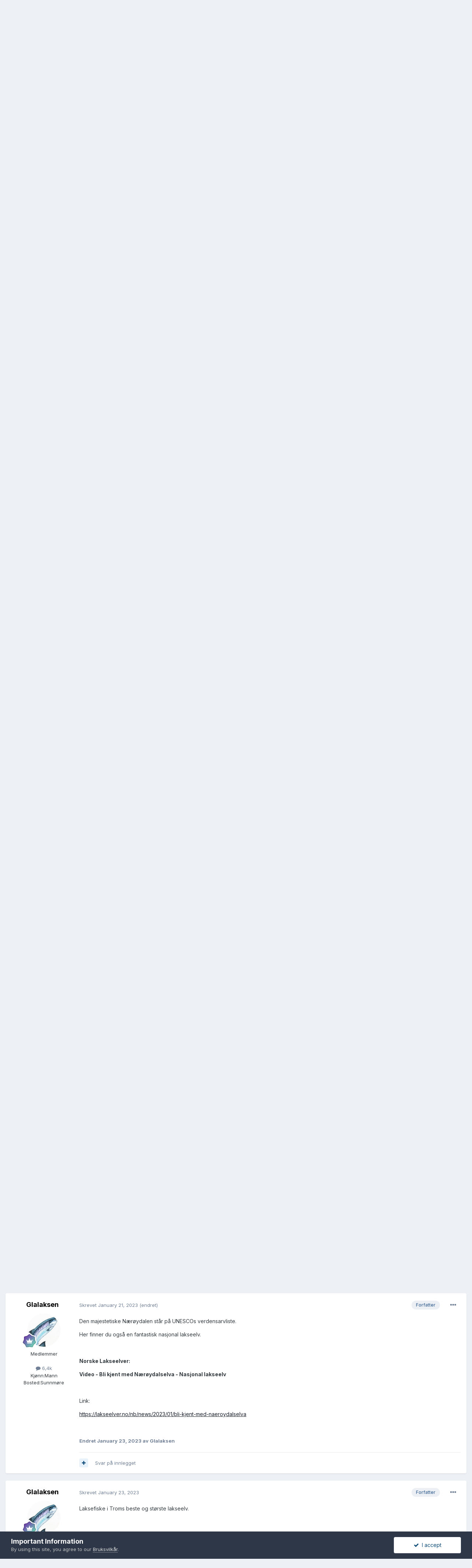

--- FILE ---
content_type: text/html;charset=UTF-8
request_url: https://www.fiskersiden.no/forum/index.php?/topic/80368-norske-lakseelver-videoer-nasjonale-laksevassdrag/
body_size: 22628
content:
<!DOCTYPE html>
<html lang="nb-NO" dir="ltr">
	<head>
		<meta charset="utf-8">
		<title>Norske Lakseelver: Videoer - Nasjonale laksevassdrag - Bok/Tv/Video/Blader/Foredrag/Kurs - Fiskersiden</title>
		
			<script type="text/javascript">

  var _gaq = _gaq || [];
  _gaq.push(['_setAccount', 'UA-30487916-2']);
  _gaq.push(['_trackPageview']);

  (function() {
    var ga = document.createElement('script'); ga.type = 'text/javascript'; ga.async = true;
    ga.src = ('https:' == document.location.protocol ? 'https://ssl' : 'http://www') + '.google-analytics.com/ga.js';
    var s = document.getElementsByTagName('script')[0]; s.parentNode.insertBefore(ga, s);
  })();

</script>
		
		

	<meta name="viewport" content="width=device-width, initial-scale=1">


	
	


	<meta name="twitter:card" content="summary" />



	
		
			
				<meta property="og:title" content="Norske Lakseelver: Videoer - Nasjonale laksevassdrag">
			
		
	

	
		
			
				<meta property="og:type" content="website">
			
		
	

	
		
			
				<meta property="og:url" content="https://www.fiskersiden.no/forum/index.php?/topic/80368-norske-lakseelver-videoer-nasjonale-laksevassdrag/">
			
		
	

	
		
			
				<meta name="description" content="Regjeringen Bondevik II / Miljøverndepartementet Nasjonale Laksevassdrag og Nasjonale Laksefjorder St.prp. nr. 79 (2001-2002) - Om opprettelse av Nasjonale Laksevassdrag og Nasjonale Laksefjorder. Link (artikkelen er fra juni 2002): https://www.regjeringen.no/no/dokumenter/stprp-nr-79-2001-2002-/...">
			
		
	

	
		
			
				<meta property="og:description" content="Regjeringen Bondevik II / Miljøverndepartementet Nasjonale Laksevassdrag og Nasjonale Laksefjorder St.prp. nr. 79 (2001-2002) - Om opprettelse av Nasjonale Laksevassdrag og Nasjonale Laksefjorder. Link (artikkelen er fra juni 2002): https://www.regjeringen.no/no/dokumenter/stprp-nr-79-2001-2002-/...">
			
		
	

	
		
			
				<meta property="og:updated_time" content="2023-05-26T05:10:51Z">
			
		
	

	
		
			
				<meta property="og:site_name" content="Fiskersiden">
			
		
	

	
		
			
				<meta property="og:locale" content="nb_NO">
			
		
	


	
		<link rel="canonical" href="https://www.fiskersiden.no/forum/index.php?/topic/80368-norske-lakseelver-videoer-nasjonale-laksevassdrag/" />
	

	
		<link as="style" rel="preload" href="https://www.fiskersiden.no/forum/applications/core/interface/ckeditor/ckeditor/skins/ips/editor.css?t=M38E" />
	




<link rel="manifest" href="https://www.fiskersiden.no/forum/index.php?/manifest.webmanifest/">
<meta name="msapplication-config" content="https://www.fiskersiden.no/forum/index.php?/browserconfig.xml/">
<meta name="msapplication-starturl" content="/">
<meta name="application-name" content="Fiskersiden">
<meta name="apple-mobile-web-app-title" content="Fiskersiden">

	<meta name="theme-color" content="#ffffff">










<link rel="preload" href="//www.fiskersiden.no/forum/applications/core/interface/font/fontawesome-webfont.woff2?v=4.7.0" as="font" crossorigin="anonymous">
		


	
		<link href="https://fonts.googleapis.com/css?family=Inter:300,300i,400,400i,500,700,700i" rel="stylesheet" referrerpolicy="origin">
	



	<link rel='stylesheet' href='https://www.fiskersiden.no/forum/uploads/css_built_2/341e4a57816af3ba440d891ca87450ff_framework.css?v=bf78132fec1652344872' media='all'>

	<link rel='stylesheet' href='https://www.fiskersiden.no/forum/uploads/css_built_2/05e81b71abe4f22d6eb8d1a929494829_responsive.css?v=bf78132fec1652344872' media='all'>

	<link rel='stylesheet' href='https://www.fiskersiden.no/forum/uploads/css_built_2/20446cf2d164adcc029377cb04d43d17_flags.css?v=bf78132fec1652344872' media='all'>

	<link rel='stylesheet' href='https://www.fiskersiden.no/forum/uploads/css_built_2/90eb5adf50a8c640f633d47fd7eb1778_core.css?v=bf78132fec1652344872' media='all'>

	<link rel='stylesheet' href='https://www.fiskersiden.no/forum/uploads/css_built_2/5a0da001ccc2200dc5625c3f3934497d_core_responsive.css?v=bf78132fec1652344872' media='all'>

	<link rel='stylesheet' href='https://www.fiskersiden.no/forum/uploads/css_built_2/62e269ced0fdab7e30e026f1d30ae516_forums.css?v=bf78132fec1652344872' media='all'>

	<link rel='stylesheet' href='https://www.fiskersiden.no/forum/uploads/css_built_2/76e62c573090645fb99a15a363d8620e_forums_responsive.css?v=bf78132fec1652344872' media='all'>

	<link rel='stylesheet' href='https://www.fiskersiden.no/forum/uploads/css_built_2/ebdea0c6a7dab6d37900b9190d3ac77b_topics.css?v=bf78132fec1652344872' media='all'>





<link rel='stylesheet' href='https://www.fiskersiden.no/forum/uploads/css_built_2/258adbb6e4f3e83cd3b355f84e3fa002_custom.css?v=bf78132fec1652344872' media='all'>




		
		

	
	<link rel='shortcut icon' href='https://www.fiskersiden.no/forum/uploads/monthly_2016_06/favicon.ico.4c51ad4343d34078f23b7711ab557722.ico' type="image/x-icon">

      <!-- Generated by Revive Adserver Hosted edition v5.1.1 -->
<script type='text/javascript' src='https://servedby.revive-adserver.net/spcjs.php?id=1562'></script>
      <!-- Facebook Pixel Code -->
<script>
!function(f,b,e,v,n,t,s)
{if(f.fbq)return;n=f.fbq=function(){n.callMethod?
n.callMethod.apply(n,arguments):n.queue.push(arguments)};
if(!f._fbq)f._fbq=n;n.push=n;n.loaded=!0;n.version='2.0';
n.queue=[];t=b.createElement(e);t.async=!0;
t.src=v;s=b.getElementsByTagName(e)[0];
s.parentNode.insertBefore(t,s)}(window, document,'script',
'https://connect.facebook.net/en_US/fbevents.js');
fbq('init', '271696441049107');
fbq('track', 'PageView');
</script>
<noscript><img height="1" width="1" style="display:none"
src="https://www.facebook.com/tr?id=271696441049107&ev=PageView&noscript=1"
/></noscript>
<!-- End Facebook Pixel Code -->
	</head>
	<body class='ipsApp ipsApp_front ipsJS_none ipsClearfix' data-controller='core.front.core.app' data-message="" data-pageApp='forums' data-pageLocation='front' data-pageModule='forums' data-pageController='topic' data-pageID='80368' >
		<a href='#ipsLayout_mainArea' class='ipsHide' title='Gå til hovedinnholdet på denne siden' accesskey='m'>Gå til innhold</a>
		
			<div id='ipsLayout_header' class='ipsClearfix'>
				





				<header>
					<div class='ipsLayout_container'>
						

<a href='https://www.fiskersiden.no/forum/' id='elSiteTitle' accesskey='1'>Fiskersiden</a>

						

	<ul id='elUserNav' class='ipsList_inline cSignedOut ipsResponsive_showDesktop'>
		
		<li id='elSignInLink'>
			<a href='https://www.fiskersiden.no/forum/index.php?/login/' data-ipsMenu-closeOnClick="false" data-ipsMenu id='elUserSignIn'>
				Logg inn &nbsp;<i class='fa fa-caret-down'></i>
			</a>
			
<div id='elUserSignIn_menu' class='ipsMenu ipsMenu_auto ipsHide'>
	<form accept-charset='utf-8' method='post' action='https://www.fiskersiden.no/forum/index.php?/login/'>
		<input type="hidden" name="csrfKey" value="cfec9623777157c48c89d11d0ae54955">
		<input type="hidden" name="ref" value="aHR0cHM6Ly93d3cuZmlza2Vyc2lkZW4ubm8vZm9ydW0vaW5kZXgucGhwPy90b3BpYy84MDM2OC1ub3Jza2UtbGFrc2VlbHZlci12aWRlb2VyLW5hc2pvbmFsZS1sYWtzZXZhc3NkcmFnLw==">
		<div data-role="loginForm">
			
			
			
				<div class='ipsColumns ipsColumns_noSpacing'>
					<div class='ipsColumn ipsColumn_wide' id='elUserSignIn_internal'>
						
<div class="ipsPad ipsForm ipsForm_vertical">
	<h4 class="ipsType_sectionHead">Logg inn</h4>
	<br><br>
	<ul class='ipsList_reset'>
		<li class="ipsFieldRow ipsFieldRow_noLabel ipsFieldRow_fullWidth">
			
			
				<input type="text" placeholder="Visningsnavn" name="auth" autocomplete="username">
			
		</li>
		<li class="ipsFieldRow ipsFieldRow_noLabel ipsFieldRow_fullWidth">
			<input type="password" placeholder="Passord" name="password" autocomplete="current-password">
		</li>
		<li class="ipsFieldRow ipsFieldRow_checkbox ipsClearfix">
			<span class="ipsCustomInput">
				<input type="checkbox" name="remember_me" id="remember_me_checkbox" value="1" checked aria-checked="true">
				<span></span>
			</span>
			<div class="ipsFieldRow_content">
				<label class="ipsFieldRow_label" for="remember_me_checkbox">Husk meg</label>
				<span class="ipsFieldRow_desc">Anbefales ikke for PC/nettbrett/mobil ol. som brukes av mange</span>
			</div>
		</li>
		<li class="ipsFieldRow ipsFieldRow_fullWidth">
			<button type="submit" name="_processLogin" value="usernamepassword" class="ipsButton ipsButton_primary ipsButton_small" id="elSignIn_submit">Logg inn</button>
			
				<p class="ipsType_right ipsType_small">
					
						<a href='https://www.fiskersiden.no/forum/index.php?/lostpassword/' data-ipsDialog data-ipsDialog-title='Glemt passord?'>
					
					Glemt passord?</a>
				</p>
			
		</li>
	</ul>
</div>
					</div>
					<div class='ipsColumn ipsColumn_wide'>
						<div class='ipsPadding' id='elUserSignIn_external'>
							<div class='ipsAreaBackground_light ipsPadding:half'>
								
								
									<div class='ipsType_center ipsMargin_top:half'>
										

<button type="submit" name="_processLogin" value="2" class='ipsButton ipsButton_verySmall ipsButton_fullWidth ipsSocial ipsSocial_facebook' style="background-color: #3a579a">
	
		<span class='ipsSocial_icon'>
			
				<i class='fa fa-facebook-official'></i>
			
		</span>
		<span class='ipsSocial_text'>Logg inn med Facebook</span>
	
</button>
									</div>
								
							</div>
						</div>
					</div>
				</div>
			
		</div>
	</form>
</div>
		</li>
		
			<li>
				
					<a href='https://www.fiskersiden.no/forum/index.php?/register/' data-ipsDialog data-ipsDialog-size='narrow' data-ipsDialog-title='Bli medlem' id='elRegisterButton' class='ipsButton ipsButton_normal ipsButton_primary'>Bli medlem</a>
				
			</li>
		
	</ul>

						
<ul class='ipsMobileHamburger ipsList_reset ipsResponsive_hideDesktop'>
	<li data-ipsDrawer data-ipsDrawer-drawerElem='#elMobileDrawer'>
		<a href='#'>
			
			
				
			
			
			
			<i class='fa fa-navicon'></i>
		</a>
	</li>
</ul>
					</div>
				</header>
				

	<nav data-controller='core.front.core.navBar' class=' ipsResponsive_showDesktop'>
		<div class='ipsNavBar_primary ipsLayout_container '>
			<ul data-role="primaryNavBar" class='ipsClearfix'>
				


	
		
		
			
		
		<li class='ipsNavBar_active' data-active id='elNavSecondary_1' data-role="navBarItem" data-navApp="core" data-navExt="CustomItem">
			
			
				<a href="https://www.fiskersiden.no/forum/"  data-navItem-id="1" data-navDefault>
					Utforsk<span class='ipsNavBar_active__identifier'></span>
				</a>
			
			
				<ul class='ipsNavBar_secondary ' data-role='secondaryNavBar'>
					


	
		
		
			
		
		<li class='ipsNavBar_active' data-active id='elNavSecondary_8' data-role="navBarItem" data-navApp="forums" data-navExt="Forums">
			
			
				<a href="https://www.fiskersiden.no/forum/index.php"  data-navItem-id="8" data-navDefault>
					Forum<span class='ipsNavBar_active__identifier'></span>
				</a>
			
			
		</li>
	
	

	
		
		
		<li  id='elNavSecondary_9' data-role="navBarItem" data-navApp="gallery" data-navExt="Gallery">
			
			
				<a href="https://www.fiskersiden.no/forum/index.php?/gallery/"  data-navItem-id="9" >
					Galleri<span class='ipsNavBar_active__identifier'></span>
				</a>
			
			
		</li>
	
	

	
		
		
		<li  id='elNavSecondary_11' data-role="navBarItem" data-navApp="core" data-navExt="Guidelines">
			
			
				<a href="https://www.fiskersiden.no/forum/index.php?/guidelines/"  data-navItem-id="11" >
					Regler<span class='ipsNavBar_active__identifier'></span>
				</a>
			
			
		</li>
	
	

	
		
		
		<li  id='elNavSecondary_12' data-role="navBarItem" data-navApp="core" data-navExt="StaffDirectory">
			
			
				<a href="https://www.fiskersiden.no/forum/index.php?/staff/"  data-navItem-id="12" >
					Medarbeidere<span class='ipsNavBar_active__identifier'></span>
				</a>
			
			
		</li>
	
	

	
		
		
		<li  id='elNavSecondary_14' data-role="navBarItem" data-navApp="core" data-navExt="Leaderboard">
			
			
				<a href="https://www.fiskersiden.no/forum/index.php?/leaderboard/"  data-navItem-id="14" >
					Leaderboard<span class='ipsNavBar_active__identifier'></span>
				</a>
			
			
		</li>
	
	

					<li class='ipsHide' id='elNavigationMore_1' data-role='navMore'>
						<a href='#' data-ipsMenu data-ipsMenu-appendTo='#elNavigationMore_1' id='elNavigationMore_1_dropdown'>Mer <i class='fa fa-caret-down'></i></a>
						<ul class='ipsHide ipsMenu ipsMenu_auto' id='elNavigationMore_1_dropdown_menu' data-role='moreDropdown'></ul>
					</li>
				</ul>
			
		</li>
	
	

	
		
		
		<li  id='elNavSecondary_2' data-role="navBarItem" data-navApp="core" data-navExt="CustomItem">
			
			
				<a href="https://www.fiskersiden.no/forum/index.php?/discover/"  data-navItem-id="2" >
					Aktivitet<span class='ipsNavBar_active__identifier'></span>
				</a>
			
			
				<ul class='ipsNavBar_secondary ipsHide' data-role='secondaryNavBar'>
					


	
		
		
		<li  id='elNavSecondary_3' data-role="navBarItem" data-navApp="core" data-navExt="AllActivity">
			
			
				<a href="https://www.fiskersiden.no/forum/index.php?/discover/"  data-navItem-id="3" >
					All aktivitet<span class='ipsNavBar_active__identifier'></span>
				</a>
			
			
		</li>
	
	

	
	

	
	

	
	

	
		
		
		<li  id='elNavSecondary_7' data-role="navBarItem" data-navApp="core" data-navExt="Search">
			
			
				<a href="https://www.fiskersiden.no/forum/index.php?/search/"  data-navItem-id="7" >
					Søk<span class='ipsNavBar_active__identifier'></span>
				</a>
			
			
		</li>
	
	

					<li class='ipsHide' id='elNavigationMore_2' data-role='navMore'>
						<a href='#' data-ipsMenu data-ipsMenu-appendTo='#elNavigationMore_2' id='elNavigationMore_2_dropdown'>Mer <i class='fa fa-caret-down'></i></a>
						<ul class='ipsHide ipsMenu ipsMenu_auto' id='elNavigationMore_2_dropdown_menu' data-role='moreDropdown'></ul>
					</li>
				</ul>
			
		</li>
	
	

	
	

	
	

				<li class='ipsHide' id='elNavigationMore' data-role='navMore'>
					<a href='#' data-ipsMenu data-ipsMenu-appendTo='#elNavigationMore' id='elNavigationMore_dropdown'>Mer</a>
					<ul class='ipsNavBar_secondary ipsHide' data-role='secondaryNavBar'>
						<li class='ipsHide' id='elNavigationMore_more' data-role='navMore'>
							<a href='#' data-ipsMenu data-ipsMenu-appendTo='#elNavigationMore_more' id='elNavigationMore_more_dropdown'>Mer <i class='fa fa-caret-down'></i></a>
							<ul class='ipsHide ipsMenu ipsMenu_auto' id='elNavigationMore_more_dropdown_menu' data-role='moreDropdown'></ul>
						</li>
					</ul>
				</li>
			</ul>
			

	<div id="elSearchWrapper">
		<div id='elSearch' class='' data-controller='core.front.core.quickSearch'>
			<form accept-charset='utf-8' action='//www.fiskersiden.no/forum/index.php?/search/&amp;do=quicksearch' method='post'>
				<input type='search' id='elSearchField' placeholder='Søk...' name='q' autocomplete='off' aria-label='Søk'>
				<button class='cSearchSubmit' type="submit" aria-label='Søk'><i class="fa fa-search"></i></button>
				<div id="elSearchExpanded">
					<div class="ipsMenu_title">
						Søk i
					</div>
					<ul class="ipsSideMenu_list ipsSideMenu_withRadios ipsSideMenu_small" data-ipsSideMenu data-ipsSideMenu-type="radio" data-ipsSideMenu-responsive="false" data-role="searchContexts">
						<li>
							<span class='ipsSideMenu_item ipsSideMenu_itemActive' data-ipsMenuValue='all'>
								<input type="radio" name="type" value="all" checked id="elQuickSearchRadio_type_all">
								<label for='elQuickSearchRadio_type_all' id='elQuickSearchRadio_type_all_label'>Alle steder</label>
							</span>
						</li>
						
						
							<li>
								<span class='ipsSideMenu_item' data-ipsMenuValue='forums_topic'>
									<input type="radio" name="type" value="forums_topic" id="elQuickSearchRadio_type_forums_topic">
									<label for='elQuickSearchRadio_type_forums_topic' id='elQuickSearchRadio_type_forums_topic_label'>Emner</label>
								</span>
							</li>
						
						
							
								<li>
									<span class='ipsSideMenu_item' data-ipsMenuValue='contextual_{&quot;type&quot;:&quot;forums_topic&quot;,&quot;nodes&quot;:19}'>
										<input type="radio" name="type" value='contextual_{&quot;type&quot;:&quot;forums_topic&quot;,&quot;nodes&quot;:19}' id='elQuickSearchRadio_type_contextual_b3a97923e63d551f137abab68a5da6ea'>
										<label for='elQuickSearchRadio_type_contextual_b3a97923e63d551f137abab68a5da6ea' id='elQuickSearchRadio_type_contextual_b3a97923e63d551f137abab68a5da6ea_label'>This Forum</label>
									</span>
								</li>
							
								<li>
									<span class='ipsSideMenu_item' data-ipsMenuValue='contextual_{&quot;type&quot;:&quot;forums_topic&quot;,&quot;item&quot;:80368}'>
										<input type="radio" name="type" value='contextual_{&quot;type&quot;:&quot;forums_topic&quot;,&quot;item&quot;:80368}' id='elQuickSearchRadio_type_contextual_fc0b259842b96cd17a1544f6d88f8665'>
										<label for='elQuickSearchRadio_type_contextual_fc0b259842b96cd17a1544f6d88f8665' id='elQuickSearchRadio_type_contextual_fc0b259842b96cd17a1544f6d88f8665_label'>This Topic</label>
									</span>
								</li>
							
						
						<li data-role="showMoreSearchContexts">
							<span class='ipsSideMenu_item' data-action="showMoreSearchContexts" data-exclude="forums_topic">
								Flere valg...
							</span>
						</li>
					</ul>
					<div class="ipsMenu_title">
						Finn resultater som...
					</div>
					<ul class='ipsSideMenu_list ipsSideMenu_withRadios ipsSideMenu_small ipsType_normal' role="radiogroup" data-ipsSideMenu data-ipsSideMenu-type="radio" data-ipsSideMenu-responsive="false" data-filterType='andOr'>
						
							<li>
								<span class='ipsSideMenu_item ipsSideMenu_itemActive' data-ipsMenuValue='or'>
									<input type="radio" name="search_and_or" value="or" checked id="elRadio_andOr_or">
									<label for='elRadio_andOr_or' id='elField_andOr_label_or'>Inneholder <em>hvilket som helst</em> av mine ord</label>
								</span>
							</li>
						
							<li>
								<span class='ipsSideMenu_item ' data-ipsMenuValue='and'>
									<input type="radio" name="search_and_or" value="and"  id="elRadio_andOr_and">
									<label for='elRadio_andOr_and' id='elField_andOr_label_and'>Inneholder <em>alle</em> mine ord</label>
								</span>
							</li>
						
					</ul>
					<div class="ipsMenu_title">
						Finn resultater i...
					</div>
					<ul class='ipsSideMenu_list ipsSideMenu_withRadios ipsSideMenu_small ipsType_normal' role="radiogroup" data-ipsSideMenu data-ipsSideMenu-type="radio" data-ipsSideMenu-responsive="false" data-filterType='searchIn'>
						<li>
							<span class='ipsSideMenu_item ipsSideMenu_itemActive' data-ipsMenuValue='all'>
								<input type="radio" name="search_in" value="all" checked id="elRadio_searchIn_and">
								<label for='elRadio_searchIn_and' id='elField_searchIn_label_all'>Titler og brødtekst</label>
							</span>
						</li>
						<li>
							<span class='ipsSideMenu_item' data-ipsMenuValue='titles'>
								<input type="radio" name="search_in" value="titles" id="elRadio_searchIn_titles">
								<label for='elRadio_searchIn_titles' id='elField_searchIn_label_titles'>Kun titler</label>
							</span>
						</li>
					</ul>
				</div>
			</form>
		</div>
	</div>

		</div>
	</nav>

				
<ul id='elMobileNav' class='ipsResponsive_hideDesktop' data-controller='core.front.core.mobileNav'>
	
		
			
			
				
				
			
				
					<li id='elMobileBreadcrumb'>
						<a href='https://www.fiskersiden.no/forum/index.php?/forum/19-boktvvideobladerforedragkurs/'>
							<span>Bok/Tv/Video/Blader/Foredrag/Kurs</span>
						</a>
					</li>
				
				
			
				
				
			
		
	
	
	
	<li >
		<a data-action="defaultStream" href='https://www.fiskersiden.no/forum/index.php?/discover/'><i class="fa fa-newspaper-o" aria-hidden="true"></i></a>
	</li>

	

	
		<li class='ipsJS_show'>
			<a href='https://www.fiskersiden.no/forum/index.php?/search/'><i class='fa fa-search'></i></a>
		</li>
	
</ul>
			</div>
		
		<main id='ipsLayout_body' class='ipsLayout_container'>
			<div id='ipsLayout_contentArea'>
				<div id='ipsLayout_contentWrapper'>
					
<nav class='ipsBreadcrumb ipsBreadcrumb_top ipsFaded_withHover'>
	

	<ul class='ipsList_inline ipsPos_right'>
		
		<li >
			<a data-action="defaultStream" class='ipsType_light '  href='https://www.fiskersiden.no/forum/index.php?/discover/'><i class="fa fa-newspaper-o" aria-hidden="true"></i> <span>All aktivitet</span></a>
		</li>
		
	</ul>

	<ul data-role="breadcrumbList">
		<li>
			<a title="Forside" href='https://www.fiskersiden.no/forum/'>
				<span>Forside <i class='fa fa-angle-right'></i></span>
			</a>
		</li>
		
		
			<li>
				
					<a href='https://www.fiskersiden.no/forum/index.php?/forum/35-diverse/'>
						<span>DIVERSE <i class='fa fa-angle-right' aria-hidden="true"></i></span>
					</a>
				
			</li>
		
			<li>
				
					<a href='https://www.fiskersiden.no/forum/index.php?/forum/19-boktvvideobladerforedragkurs/'>
						<span>Bok/Tv/Video/Blader/Foredrag/Kurs <i class='fa fa-angle-right' aria-hidden="true"></i></span>
					</a>
				
			</li>
		
			<li>
				
					Norske Lakseelver: Videoer - Nasjonale laksevassdrag
				
			</li>
		
	</ul>
</nav>
					
					<div id='ipsLayout_mainArea'>
						<div class='ipsResponsive_hidePhone ipsResponsive_block'>
	<script type='text/javascript'><!--// <![CDATA[
    /* [id7992] www.fiskersiden.no - Toppbanner */
    OA_show(7992);
// ]]> --></script><noscript><a target='_blank' href='https://servedby.revive-adserver.net/ck.php?n=31dc057'><img border='0' alt='' src='https://servedby.revive-adserver.net/avw.php?zoneid=7992&n=31dc057' /></a></noscript>
  </div>

<div class='ipsResponsive_showPhone ipsResponsive_block'>
<script type='text/javascript'><!--// <![CDATA[
    /* [id7993] www.fiskersiden.no - Toppbanner Mob */
    OA_show(7993);
// ]]> --></script><noscript><a target='_blank' href='https://servedby.revive-adserver.net/ck.php?n=38af410'><img border='0' alt='' src='https://servedby.revive-adserver.net/avw.php?zoneid=7993&n=38af410' /></a></noscript>
</div>


						
						
						

	




						



<div class='ipsPageHeader ipsResponsive_pull ipsBox ipsPadding sm:ipsPadding:half ipsMargin_bottom'>
	
	<div class='ipsFlex ipsFlex-ai:center ipsFlex-fw:wrap ipsGap:4'>
		<div class='ipsFlex-flex:11'>
			<h1 class='ipsType_pageTitle ipsContained_container'>
				

				
				
					<span class='ipsType_break ipsContained'>
						<span>Norske Lakseelver: Videoer - Nasjonale laksevassdrag</span>
					</span>
				
			</h1>
			
			
		</div>
		
	</div>
	<hr class='ipsHr'>
	<div class='ipsPageHeader__meta ipsFlex ipsFlex-jc:between ipsFlex-ai:center ipsFlex-fw:wrap ipsGap:3'>
		<div class='ipsFlex-flex:11'>
			<div class='ipsPhotoPanel ipsPhotoPanel_mini ipsPhotoPanel_notPhone ipsClearfix'>
				


	<a href="https://www.fiskersiden.no/forum/index.php?/profile/2561-glalaksen/" rel="nofollow" data-ipsHover data-ipsHover-width="370" data-ipsHover-target="https://www.fiskersiden.no/forum/index.php?/profile/2561-glalaksen/&amp;do=hovercard" class="ipsUserPhoto ipsUserPhoto_mini" title="Gå til Glalaksen sin profil">
		<img src='https://www.fiskersiden.no/forum/uploads/monthly_2021_02/photo-2561.thumb.jpg.1dfb68c8a0fc3e63f7d9e49450d2aa6f.jpg' alt='Glalaksen' loading="lazy">
	</a>

				<div>
					<p class='ipsType_reset ipsType_blendLinks'>
						<span class='ipsType_normal'>
						
							<strong>Av <span itemprop='name'>


<a href='https://www.fiskersiden.no/forum/index.php?/profile/2561-glalaksen/' rel="nofollow" data-ipsHover data-ipsHover-width='370' data-ipsHover-target='https://www.fiskersiden.no/forum/index.php?/profile/2561-glalaksen/&amp;do=hovercard&amp;referrer=https%253A%252F%252Fwww.fiskersiden.no%252Fforum%252Findex.php%253F%252Ftopic%252F80368-norske-lakseelver-videoer-nasjonale-laksevassdrag%252F' title="Gå til Glalaksen sin profil" class="ipsType_break">Glalaksen</a></span>,</strong><br />
							<span class='ipsType_light'><time datetime='2022-12-11T05:36:49Z' title='11. des. 2022 05:36 ' data-short='3 yr'>December 11, 2022</time> i <a href="https://www.fiskersiden.no/forum/index.php?/forum/19-boktvvideobladerforedragkurs/">Bok/Tv/Video/Blader/Foredrag/Kurs</a></span>
						
						</span>
					</p>
				</div>
			</div>
		</div>
		
			<div class='ipsFlex-flex:01 ipsResponsive_hidePhone'>
				<div class='ipsFlex ipsFlex-ai:center ipsFlex-jc:center ipsGap:3 ipsGap_row:0'>
					
						


    <a href='#elShareItem_1853641024_menu' id='elShareItem_1853641024' data-ipsMenu class='ipsShareButton ipsButton ipsButton_verySmall ipsButton_link ipsButton_link--light'>
        <span><i class='fa fa-share-alt'></i></span> &nbsp;Share
    </a>

    <div class='ipsPadding ipsMenu ipsMenu_auto ipsHide' id='elShareItem_1853641024_menu' data-controller="core.front.core.sharelink">
        <ul class='ipsList_inline'>
            
                <li>
<a href="https://www.facebook.com/sharer/sharer.php?u=https%3A%2F%2Fwww.fiskersiden.no%2Fforum%2Findex.php%3F%2Ftopic%2F80368-norske-lakseelver-videoer-nasjonale-laksevassdrag%2F" class="cShareLink cShareLink_facebook" target="_blank" data-role="shareLink" title='Del på Facebook' data-ipsTooltip rel='noopener nofollow'>
	<i class="fa fa-facebook"></i>
</a></li>
            
                <li>
<a href="mailto:?subject=Norske%20Lakseelver%3A%20Videoer%20-%20Nasjonale%20laksevassdrag&body=https%3A%2F%2Fwww.fiskersiden.no%2Fforum%2Findex.php%3F%2Ftopic%2F80368-norske-lakseelver-videoer-nasjonale-laksevassdrag%2F" rel='nofollow' class='cShareLink cShareLink_email' title='Del gjennom e-post' data-ipsTooltip>
	<i class="fa fa-envelope"></i>
</a></li>
            
                <li>
<a href="http://pinterest.com/pin/create/button/?url=https://www.fiskersiden.no/forum/index.php?/topic/80368-norske-lakseelver-videoer-nasjonale-laksevassdrag/&amp;media=" class="cShareLink cShareLink_pinterest" rel="nofollow noopener" target="_blank" data-role="shareLink" title='Share on Pinterest' data-ipsTooltip>
	<i class="fa fa-pinterest"></i>
</a></li>
            
        </ul>
        
            <hr class='ipsHr'>
            <button class='ipsHide ipsButton ipsButton_verySmall ipsButton_light ipsButton_fullWidth ipsMargin_top:half' data-controller='core.front.core.webshare' data-role='webShare' data-webShareTitle='Norske Lakseelver: Videoer - Nasjonale laksevassdrag' data-webShareText='Norske Lakseelver: Videoer - Nasjonale laksevassdrag' data-webShareUrl='https://www.fiskersiden.no/forum/index.php?/topic/80368-norske-lakseelver-videoer-nasjonale-laksevassdrag/'>More sharing options...</button>
        
    </div>

					
					



					

<div data-followApp='forums' data-followArea='topic' data-followID='80368' data-controller='core.front.core.followButton'>
	

	<a href='https://www.fiskersiden.no/forum/index.php?/login/' rel="nofollow" class="ipsFollow ipsPos_middle ipsButton ipsButton_light ipsButton_verySmall ipsButton_disabled" data-role="followButton" data-ipsTooltip title='Logg inn for å følge dette'>
		<span>Følgere</span>
		<span class='ipsCommentCount'>0</span>
	</a>

</div>
				</div>
			</div>
					
	</div>
	
	
</div>






<div class='ipsClearfix'>
	<ul class="ipsToolList ipsToolList_horizontal ipsClearfix ipsSpacer_both ">
		
			<li class='ipsToolList_primaryAction'>
				<span data-controller='forums.front.topic.reply'>
					
						<a href='#replyForm' rel="nofollow" class='ipsButton ipsButton_important ipsButton_medium ipsButton_fullWidth' data-action='replyToTopic'>Svar i emnet</a>
					
				</span>
			</li>
		
		
			<li class='ipsResponsive_hidePhone'>
				
					<a href="https://www.fiskersiden.no/forum/index.php?/forum/19-boktvvideobladerforedragkurs/&amp;do=add" rel="nofollow" class='ipsButton ipsButton_link ipsButton_medium ipsButton_fullWidth' title='Start nytt emne i denne kategorien'>Start nytt emne</a>
				
			</li>
		
		
	</ul>
</div>

<div id='comments' data-controller='core.front.core.commentFeed,forums.front.topic.view, core.front.core.ignoredComments' data-autoPoll data-baseURL='https://www.fiskersiden.no/forum/index.php?/topic/80368-norske-lakseelver-videoer-nasjonale-laksevassdrag/' data-lastPage data-feedID='topic-80368' class='cTopic ipsClear ipsSpacer_top'>
	
			
	

	

<div data-controller='core.front.core.recommendedComments' data-url='https://www.fiskersiden.no/forum/index.php?/topic/80368-norske-lakseelver-videoer-nasjonale-laksevassdrag/&amp;recommended=comments' class='ipsRecommendedComments ipsHide'>
	<div data-role="recommendedComments">
		<h2 class='ipsType_sectionHead ipsType_large ipsType_bold ipsMargin_bottom'>Recommended Posts</h2>
		
	</div>
</div>
	
	<div id="elPostFeed" data-role='commentFeed' data-controller='core.front.core.moderation' >
		<form action="https://www.fiskersiden.no/forum/index.php?/topic/80368-norske-lakseelver-videoer-nasjonale-laksevassdrag/&amp;csrfKey=cfec9623777157c48c89d11d0ae54955&amp;do=multimodComment" method="post" data-ipsPageAction data-role='moderationTools'>
			
			
				

					

					
					



<a id='comment-812920'></a>
<article  id='elComment_812920' class='cPost ipsBox ipsResponsive_pull  ipsComment  ipsComment_parent ipsClearfix ipsClear ipsColumns ipsColumns_noSpacing ipsColumns_collapsePhone    '>
	

	

	<div class='cAuthorPane_mobile ipsResponsive_showPhone'>
		<div class='cAuthorPane_photo'>
			<div class='cAuthorPane_photoWrap'>
				


	<a href="https://www.fiskersiden.no/forum/index.php?/profile/2561-glalaksen/" rel="nofollow" data-ipsHover data-ipsHover-width="370" data-ipsHover-target="https://www.fiskersiden.no/forum/index.php?/profile/2561-glalaksen/&amp;do=hovercard" class="ipsUserPhoto ipsUserPhoto_large" title="Gå til Glalaksen sin profil">
		<img src='https://www.fiskersiden.no/forum/uploads/monthly_2021_02/photo-2561.thumb.jpg.1dfb68c8a0fc3e63f7d9e49450d2aa6f.jpg' alt='Glalaksen' loading="lazy">
	</a>

				
				
					<a href="https://www.fiskersiden.no/forum/index.php?/profile/2561-glalaksen/badges/" rel="nofollow">
						
<img src='https://www.fiskersiden.no/forum/uploads/monthly_2021_06/14_GrandMaster.svg' loading="lazy" alt="Grand Master" class="cAuthorPane_badge cAuthorPane_badge--rank ipsOutline ipsOutline:2px" data-ipsTooltip title="Rang: Grand Master (14/14)">
					</a>
				
			</div>
		</div>
		<div class='cAuthorPane_content'>
			<h3 class='ipsType_sectionHead cAuthorPane_author ipsType_break ipsType_blendLinks ipsFlex ipsFlex-ai:center'>
				


<a href='https://www.fiskersiden.no/forum/index.php?/profile/2561-glalaksen/' rel="nofollow" data-ipsHover data-ipsHover-width='370' data-ipsHover-target='https://www.fiskersiden.no/forum/index.php?/profile/2561-glalaksen/&amp;do=hovercard&amp;referrer=https%253A%252F%252Fwww.fiskersiden.no%252Fforum%252Findex.php%253F%252Ftopic%252F80368-norske-lakseelver-videoer-nasjonale-laksevassdrag%252F' title="Gå til Glalaksen sin profil" class="ipsType_break"><span style='color:#'>Glalaksen</span></a>
			</h3>
			<div class='ipsType_light ipsType_reset'>
				<a href='https://www.fiskersiden.no/forum/index.php?/topic/80368-norske-lakseelver-videoer-nasjonale-laksevassdrag/&amp;do=findComment&amp;comment=812920' rel="nofollow" class='ipsType_blendLinks'>Skrevet <time datetime='2022-12-11T05:36:49Z' title='11. des. 2022 05:36 ' data-short='3 yr'>December 11, 2022</time></a>
				
			</div>
		</div>
	</div>
	<aside class='ipsComment_author cAuthorPane ipsColumn ipsColumn_medium ipsResponsive_hidePhone'>
		<h3 class='ipsType_sectionHead cAuthorPane_author ipsType_blendLinks ipsType_break'><strong>


<a href='https://www.fiskersiden.no/forum/index.php?/profile/2561-glalaksen/' rel="nofollow" data-ipsHover data-ipsHover-width='370' data-ipsHover-target='https://www.fiskersiden.no/forum/index.php?/profile/2561-glalaksen/&amp;do=hovercard&amp;referrer=https%253A%252F%252Fwww.fiskersiden.no%252Fforum%252Findex.php%253F%252Ftopic%252F80368-norske-lakseelver-videoer-nasjonale-laksevassdrag%252F' title="Gå til Glalaksen sin profil" class="ipsType_break">Glalaksen</a></strong>
			
		</h3>
		<ul class='cAuthorPane_info ipsList_reset'>
			<li data-role='photo' class='cAuthorPane_photo'>
				<div class='cAuthorPane_photoWrap'>
					


	<a href="https://www.fiskersiden.no/forum/index.php?/profile/2561-glalaksen/" rel="nofollow" data-ipsHover data-ipsHover-width="370" data-ipsHover-target="https://www.fiskersiden.no/forum/index.php?/profile/2561-glalaksen/&amp;do=hovercard" class="ipsUserPhoto ipsUserPhoto_large" title="Gå til Glalaksen sin profil">
		<img src='https://www.fiskersiden.no/forum/uploads/monthly_2021_02/photo-2561.thumb.jpg.1dfb68c8a0fc3e63f7d9e49450d2aa6f.jpg' alt='Glalaksen' loading="lazy">
	</a>

					
					
						
<img src='https://www.fiskersiden.no/forum/uploads/monthly_2021_06/14_GrandMaster.svg' loading="lazy" alt="Grand Master" class="cAuthorPane_badge cAuthorPane_badge--rank ipsOutline ipsOutline:2px" data-ipsTooltip title="Rang: Grand Master (14/14)">
					
				</div>
			</li>
			
				<li data-role='group'><span style='color:#'>Medlemmer</span></li>
				
			
			
				<li data-role='stats' class='ipsMargin_top'>
					<ul class="ipsList_reset ipsType_light ipsFlex ipsFlex-ai:center ipsFlex-jc:center ipsGap_row:2 cAuthorPane_stats">
						<li>
							
								<a href="https://www.fiskersiden.no/forum/index.php?/profile/2561-glalaksen/content/" rel="nofollow" title="6 421 innlegg" data-ipsTooltip class="ipsType_blendLinks">
							
								<i class="fa fa-comment"></i> 6,4k
							
								</a>
							
						</li>
						
					</ul>
				</li>
			
			
				

	
	<li data-role='custom-field' class='ipsResponsive_hidePhone ipsType_break'>
		
<span class='ft'>Kjønn:</span><span class='fc'>Mann</span>
	</li>
	
	<li data-role='custom-field' class='ipsResponsive_hidePhone ipsType_break'>
		
<span class='ft'>Bosted:</span><span class='fc'>Sunnmøre</span>
	</li>
	

			
		</ul>
	</aside>
	<div class='ipsColumn ipsColumn_fluid ipsMargin:none'>
		

<div id='comment-812920_wrap' data-controller='core.front.core.comment' data-commentApp='forums' data-commentType='forums' data-commentID="812920" data-quoteData='{&quot;userid&quot;:2561,&quot;username&quot;:&quot;Glalaksen&quot;,&quot;timestamp&quot;:1670737009,&quot;contentapp&quot;:&quot;forums&quot;,&quot;contenttype&quot;:&quot;forums&quot;,&quot;contentid&quot;:80368,&quot;contentclass&quot;:&quot;forums_Topic&quot;,&quot;contentcommentid&quot;:812920}' class='ipsComment_content ipsType_medium'>

	<div class='ipsComment_meta ipsType_light ipsFlex ipsFlex-ai:center ipsFlex-jc:between ipsFlex-fd:row-reverse'>
		<div class='ipsType_light ipsType_reset ipsType_blendLinks ipsComment_toolWrap'>
			<div class='ipsResponsive_hidePhone ipsComment_badges'>
				<ul class='ipsList_reset ipsFlex ipsFlex-jc:end ipsFlex-fw:wrap ipsGap:2 ipsGap_row:1'>
					
					
					
					
					
				</ul>
			</div>
			<ul class='ipsList_reset ipsComment_tools'>
				<li>
					<a href='#elControls_812920_menu' class='ipsComment_ellipsis' id='elControls_812920' title='Flere valg...' data-ipsMenu data-ipsMenu-appendTo='#comment-812920_wrap'><i class='fa fa-ellipsis-h'></i></a>
					<ul id='elControls_812920_menu' class='ipsMenu ipsMenu_narrow ipsHide'>
						
							<li class='ipsMenu_item'><a href='https://www.fiskersiden.no/forum/index.php?/topic/80368-norske-lakseelver-videoer-nasjonale-laksevassdrag/&amp;do=reportComment&amp;comment=812920' data-ipsDialog data-ipsDialog-remoteSubmit data-ipsDialog-size='medium' data-ipsDialog-flashMessage='Takk for rapporten!' data-ipsDialog-title="Rapporter innlegg" data-action='reportComment' title='Rapporter innholdet'>Rapporter</a></li>
						
						
							<li class='ipsMenu_item'><a href='https://www.fiskersiden.no/forum/index.php?/topic/80368-norske-lakseelver-videoer-nasjonale-laksevassdrag/' title='Del dette innlegget' data-ipsDialog data-ipsDialog-size='narrow' data-ipsDialog-content='#elShareComment_812920_menu' data-ipsDialog-title="Del dette innlegget" id='elSharePost_812920' data-role='shareComment'>Share</a></li>
						
                        
						
						
						
							
								
							
							
							
							
							
							
						
					</ul>
				</li>
				
			</ul>
		</div>

		<div class='ipsType_reset ipsResponsive_hidePhone'>
			<a href='https://www.fiskersiden.no/forum/index.php?/topic/80368-norske-lakseelver-videoer-nasjonale-laksevassdrag/&amp;do=findComment&amp;comment=812920' rel="nofollow" class='ipsType_blendLinks'>Skrevet <time datetime='2022-12-11T05:36:49Z' title='11. des. 2022 05:36 ' data-short='3 yr'>December 11, 2022</time></a>
			
			<span class='ipsResponsive_hidePhone'>
				
					(endret)
				
				
			</span>
		</div>
	</div>

	

    

	<div class='cPost_contentWrap'>
		
		<div data-role='commentContent' class='ipsType_normal ipsType_richText ipsPadding_bottom ipsContained' data-controller='core.front.core.lightboxedImages'>
			<p style="background-color:#ffffff;color:#353c41;font-size:14px;">
	<b>Regjeringen Bondevik II / Miljøverndepartementet</b>
</p>

<p style="background-color:#ffffff;color:#353c41;font-size:14px;">
	 
</p>

<p style="background-color:#ffffff;color:#353c41;font-size:14px;">
	 
</p>

<p style="background-color:#ffffff;color:#353c41;font-size:14px;">
	<strong>Nasjonale Laksevassdrag og Nasjonale Laksefjorder</strong>
</p>

<p style="background-color:#ffffff;color:#353c41;font-size:14px;">
	 
</p>

<p style="background-color:#ffffff;color:#353c41;font-size:14px;">
	St.prp. nr. 79 (2001-2002) - Om opprettelse av<span> </span><strong>Nasjonale Laksevassdrag<span> </span></strong>og<span> </span><strong>Nasjonale Laksefjorder</strong>.
</p>

<p style="background-color:#ffffff;color:#353c41;font-size:14px;">
	 
</p>

<p style="background-color:#ffffff;color:#353c41;font-size:14px;">
	Link (artikkelen er fra juni 2002):
</p>

<p style="background-color:#ffffff;color:#353c41;font-size:14px;">
	<a href="https://www.regjeringen.no/no/dokumenter/stprp-nr-79-2001-2002-/id206699/" rel="external nofollow" style="background-color:transparent;">https://www.regjeringen.no/no/dokumenter/stprp-nr-79-2001-2002-/id206699/</a>
</p>

<p style="background-color:#ffffff;color:#353c41;font-size:14px;">
	 
</p>

<p style="background-color:#ffffff;color:#353c41;font-size:14px;">
	 
</p>

<p style="background-color:#ffffff;color:#353c41;font-size:14px;">
	Om vern av villaksen og ferdigstilling av<span> </span><strong>Nasjonale Laksevassdrag</strong><span> </span>og<span> </span><strong>Nasjonale Laksefjorder</strong>.
</p>

<p style="background-color:#ffffff;color:#353c41;font-size:14px;">
	Tilråding fra Miljøverndepartementet av 15. desember 2006, godkjent i statsråd samme dag (Regjeringen Stoltenberg II).
</p>

<p style="background-color:#ffffff;color:#353c41;font-size:14px;">
	 
</p>

<p style="background-color:#ffffff;color:#353c41;font-size:14px;">
	<strong style="color:#353c41;font-size:14px;">Regjeringen Stoltenberg II / Klima- og miljødepartementet:</strong>
</p>

<p style="background-color:#ffffff;color:#353c41;font-size:14px;">
	<strong>St.prp. nr. 32 (2006-2007)</strong>
</p>

<p style="background-color:#ffffff;color:#353c41;font-size:14px;">
	 
</p>

<p style="background-color:#ffffff;color:#353c41;font-size:14px;">
	Link <span style="background-color:#ffffff;color:#353c41;font-size:14px;">(ar</span><span style="background-color:#ffffff;color:#353c41;font-size:14px;">tikkelen<span> </span></span><span style="background-color:#ffffff;color:#353c41;font-size:14px;">er fra desember</span><span style="background-color:#ffffff;color:#353c41;font-size:14px;"><span> </span>2006</span><span style="background-color:#ffffff;color:#353c41;font-size:14px;">)</span>:
</p>

<p style="background-color:#ffffff;color:#353c41;font-size:14px;">
	<a href="https://www.regjeringen.no/no/dokumenter/stprp-nr-32-2006-2007-/id442061/" rel="external nofollow" style="background-color:transparent;">https://www.regjeringen.no/no/dokumenter/stprp-nr-32-2006-2007-/id442061/</a>
</p>

<p style="background-color:#ffffff;color:#353c41;font-size:14px;">
	 
</p>


			
				

<span class='ipsType_reset ipsType_medium ipsType_light' data-excludequote>
	<strong>Endret <time datetime='2025-03-04T06:48:18Z' title='04. mars 2025 06:48 ' data-short='Mar 4'>March 4, 2025</time> av Glalaksen</strong>
	
	
</span>
			
		</div>

		
			<div class='ipsItemControls'>
				
					
						

	<div data-controller='core.front.core.reaction' class='ipsItemControls_right ipsClearfix '>	
		<div class='ipsReact ipsPos_right'>
			
				
				<div class='ipsReact_blurb ipsHide' data-role='reactionBlurb'>
					
				</div>
			
			
			
		</div>
	</div>

					
				
				<ul class='ipsComment_controls ipsClearfix ipsItemControls_left' data-role="commentControls">
					
						
							<li data-ipsQuote-editor='topic_comment' data-ipsQuote-target='#comment-812920' class='ipsJS_show'>
								<button class='ipsButton ipsButton_light ipsButton_verySmall ipsButton_narrow cMultiQuote ipsHide' data-action='multiQuoteComment' data-ipsTooltip data-ipsQuote-multiQuote data-mqId='mq812920' title='Multisiter'><i class='fa fa-plus'></i></button>
							</li>
							<li data-ipsQuote-editor='topic_comment' data-ipsQuote-target='#comment-812920' class='ipsJS_show'>
								<a href='#' data-action='quoteComment' data-ipsQuote-singleQuote>Svar på innlegget</a>
							</li>
						
						
						
					
					<li class='ipsHide' data-role='commentLoading'>
						<span class='ipsLoading ipsLoading_tiny ipsLoading_noAnim'></span>
					</li>
				</ul>
			</div>
		

		
	</div>

	

	



<div class='ipsPadding ipsHide cPostShareMenu' id='elShareComment_812920_menu'>
	<h5 class='ipsType_normal ipsType_reset'>Lenke til kommentar</h5>
	
		
	
	
	<input type='text' value='https://www.fiskersiden.no/forum/index.php?/topic/80368-norske-lakseelver-videoer-nasjonale-laksevassdrag/' class='ipsField_fullWidth'>

	
	<h5 class='ipsType_normal ipsType_reset ipsSpacer_top'>Del på andre sider</h5>
	

	<ul class='ipsList_inline ipsList_noSpacing ipsClearfix' data-controller="core.front.core.sharelink">
		
			<li>
<a href="https://www.facebook.com/sharer/sharer.php?u=https%3A%2F%2Fwww.fiskersiden.no%2Fforum%2Findex.php%3F%2Ftopic%2F80368-norske-lakseelver-videoer-nasjonale-laksevassdrag%2F%26do%3DfindComment%26comment%3D812920" class="cShareLink cShareLink_facebook" target="_blank" data-role="shareLink" title='Del på Facebook' data-ipsTooltip rel='noopener nofollow'>
	<i class="fa fa-facebook"></i>
</a></li>
		
			<li>
<a href="mailto:?subject=Norske%20Lakseelver%3A%20Videoer%20-%20Nasjonale%20laksevassdrag&body=https%3A%2F%2Fwww.fiskersiden.no%2Fforum%2Findex.php%3F%2Ftopic%2F80368-norske-lakseelver-videoer-nasjonale-laksevassdrag%2F%26do%3DfindComment%26comment%3D812920" rel='nofollow' class='cShareLink cShareLink_email' title='Del gjennom e-post' data-ipsTooltip>
	<i class="fa fa-envelope"></i>
</a></li>
		
			<li>
<a href="http://pinterest.com/pin/create/button/?url=https://www.fiskersiden.no/forum/index.php?/topic/80368-norske-lakseelver-videoer-nasjonale-laksevassdrag/%26do=findComment%26comment=812920&amp;media=" class="cShareLink cShareLink_pinterest" rel="nofollow noopener" target="_blank" data-role="shareLink" title='Share on Pinterest' data-ipsTooltip>
	<i class="fa fa-pinterest"></i>
</a></li>
		
	</ul>


	<hr class='ipsHr'>
	<button class='ipsHide ipsButton ipsButton_small ipsButton_light ipsButton_fullWidth ipsMargin_top:half' data-controller='core.front.core.webshare' data-role='webShare' data-webShareTitle='Norske Lakseelver: Videoer - Nasjonale laksevassdrag' data-webShareText='Regjeringen Bondevik II / Miljøverndepartementet
 


	 
 


	 
 


	Nasjonale Laksevassdrag og Nasjonale Laksefjorder
 


	 
 


	St.prp. nr. 79 (2001-2002) - Om opprettelse av Nasjonale Laksevassdrag og Nasjonale Laksefjorder.
 


	 
 


	Link (artikkelen er fra juni 2002):
 


	https://www.regjeringen.no/no/dokumenter/stprp-nr-79-2001-2002-/id206699/
 


	 
 


	 
 


	Om vern av villaksen og ferdigstilling av Nasjonale Laksevassdrag og Nasjonale Laksefjorder.
 


	Tilråding fra Miljøverndepartementet av 15. desember 2006, godkjent i statsråd samme dag (Regjeringen Stoltenberg II).
 


	 
 


	Regjeringen Stoltenberg II / Klima- og miljødepartementet:
 


	St.prp. nr. 32 (2006-2007)
 


	 
 


	Link (artikkelen er fra desember 2006):
 


	https://www.regjeringen.no/no/dokumenter/stprp-nr-32-2006-2007-/id442061/
 


	 
 
' data-webShareUrl='https://www.fiskersiden.no/forum/index.php?/topic/80368-norske-lakseelver-videoer-nasjonale-laksevassdrag/&amp;do=findComment&amp;comment=812920'>More sharing options...</button>

	
</div>
</div>
	</div>
</article>
					
					
						<div class='ipsResponsive_hidePhone ipsResponsive_block'>
	<script type='text/javascript'><!--// <![CDATA[
    /* [id7994] www.fiskersiden.no - Netboard */
    OA_show(7994);
// ]]> --></script><noscript><a target='_blank' href='https://servedby.revive-adserver.net/ck.php?n=51b8247'><img border='0' alt='' src='https://servedby.revive-adserver.net/avw.php?zoneid=7994&n=51b8247' /></a></noscript>
</div>
<div class='ipsResponsive_showPhone ipsResponsive_block'>
<script type='text/javascript'><!--// <![CDATA[
    /* [id7993] www.fiskersiden.no - Toppbanner Mob */
    OA_show(7993);
// ]]> --></script><noscript><a target='_blank' href='https://servedby.revive-adserver.net/ck.php?n=38af410'><img border='0' alt='' src='https://servedby.revive-adserver.net/avw.php?zoneid=7993&n=38af410' /></a></noscript>
</div>
					
					
				

					

					
					



<a id='comment-812921'></a>
<article  id='elComment_812921' class='cPost ipsBox ipsResponsive_pull  ipsComment  ipsComment_parent ipsClearfix ipsClear ipsColumns ipsColumns_noSpacing ipsColumns_collapsePhone    '>
	

	

	<div class='cAuthorPane_mobile ipsResponsive_showPhone'>
		<div class='cAuthorPane_photo'>
			<div class='cAuthorPane_photoWrap'>
				


	<a href="https://www.fiskersiden.no/forum/index.php?/profile/2561-glalaksen/" rel="nofollow" data-ipsHover data-ipsHover-width="370" data-ipsHover-target="https://www.fiskersiden.no/forum/index.php?/profile/2561-glalaksen/&amp;do=hovercard" class="ipsUserPhoto ipsUserPhoto_large" title="Gå til Glalaksen sin profil">
		<img src='https://www.fiskersiden.no/forum/uploads/monthly_2021_02/photo-2561.thumb.jpg.1dfb68c8a0fc3e63f7d9e49450d2aa6f.jpg' alt='Glalaksen' loading="lazy">
	</a>

				
				
					<a href="https://www.fiskersiden.no/forum/index.php?/profile/2561-glalaksen/badges/" rel="nofollow">
						
<img src='https://www.fiskersiden.no/forum/uploads/monthly_2021_06/14_GrandMaster.svg' loading="lazy" alt="Grand Master" class="cAuthorPane_badge cAuthorPane_badge--rank ipsOutline ipsOutline:2px" data-ipsTooltip title="Rang: Grand Master (14/14)">
					</a>
				
			</div>
		</div>
		<div class='cAuthorPane_content'>
			<h3 class='ipsType_sectionHead cAuthorPane_author ipsType_break ipsType_blendLinks ipsFlex ipsFlex-ai:center'>
				


<a href='https://www.fiskersiden.no/forum/index.php?/profile/2561-glalaksen/' rel="nofollow" data-ipsHover data-ipsHover-width='370' data-ipsHover-target='https://www.fiskersiden.no/forum/index.php?/profile/2561-glalaksen/&amp;do=hovercard&amp;referrer=https%253A%252F%252Fwww.fiskersiden.no%252Fforum%252Findex.php%253F%252Ftopic%252F80368-norske-lakseelver-videoer-nasjonale-laksevassdrag%252F' title="Gå til Glalaksen sin profil" class="ipsType_break"><span style='color:#'>Glalaksen</span></a>
			</h3>
			<div class='ipsType_light ipsType_reset'>
				<a href='https://www.fiskersiden.no/forum/index.php?/topic/80368-norske-lakseelver-videoer-nasjonale-laksevassdrag/&amp;do=findComment&amp;comment=812921' rel="nofollow" class='ipsType_blendLinks'>Skrevet <time datetime='2022-12-11T05:37:34Z' title='11. des. 2022 05:37 ' data-short='3 yr'>December 11, 2022</time></a>
				
			</div>
		</div>
	</div>
	<aside class='ipsComment_author cAuthorPane ipsColumn ipsColumn_medium ipsResponsive_hidePhone'>
		<h3 class='ipsType_sectionHead cAuthorPane_author ipsType_blendLinks ipsType_break'><strong>


<a href='https://www.fiskersiden.no/forum/index.php?/profile/2561-glalaksen/' rel="nofollow" data-ipsHover data-ipsHover-width='370' data-ipsHover-target='https://www.fiskersiden.no/forum/index.php?/profile/2561-glalaksen/&amp;do=hovercard&amp;referrer=https%253A%252F%252Fwww.fiskersiden.no%252Fforum%252Findex.php%253F%252Ftopic%252F80368-norske-lakseelver-videoer-nasjonale-laksevassdrag%252F' title="Gå til Glalaksen sin profil" class="ipsType_break">Glalaksen</a></strong>
			
		</h3>
		<ul class='cAuthorPane_info ipsList_reset'>
			<li data-role='photo' class='cAuthorPane_photo'>
				<div class='cAuthorPane_photoWrap'>
					


	<a href="https://www.fiskersiden.no/forum/index.php?/profile/2561-glalaksen/" rel="nofollow" data-ipsHover data-ipsHover-width="370" data-ipsHover-target="https://www.fiskersiden.no/forum/index.php?/profile/2561-glalaksen/&amp;do=hovercard" class="ipsUserPhoto ipsUserPhoto_large" title="Gå til Glalaksen sin profil">
		<img src='https://www.fiskersiden.no/forum/uploads/monthly_2021_02/photo-2561.thumb.jpg.1dfb68c8a0fc3e63f7d9e49450d2aa6f.jpg' alt='Glalaksen' loading="lazy">
	</a>

					
					
						
<img src='https://www.fiskersiden.no/forum/uploads/monthly_2021_06/14_GrandMaster.svg' loading="lazy" alt="Grand Master" class="cAuthorPane_badge cAuthorPane_badge--rank ipsOutline ipsOutline:2px" data-ipsTooltip title="Rang: Grand Master (14/14)">
					
				</div>
			</li>
			
				<li data-role='group'><span style='color:#'>Medlemmer</span></li>
				
			
			
				<li data-role='stats' class='ipsMargin_top'>
					<ul class="ipsList_reset ipsType_light ipsFlex ipsFlex-ai:center ipsFlex-jc:center ipsGap_row:2 cAuthorPane_stats">
						<li>
							
								<a href="https://www.fiskersiden.no/forum/index.php?/profile/2561-glalaksen/content/" rel="nofollow" title="6 421 innlegg" data-ipsTooltip class="ipsType_blendLinks">
							
								<i class="fa fa-comment"></i> 6,4k
							
								</a>
							
						</li>
						
					</ul>
				</li>
			
			
				

	
	<li data-role='custom-field' class='ipsResponsive_hidePhone ipsType_break'>
		
<span class='ft'>Kjønn:</span><span class='fc'>Mann</span>
	</li>
	
	<li data-role='custom-field' class='ipsResponsive_hidePhone ipsType_break'>
		
<span class='ft'>Bosted:</span><span class='fc'>Sunnmøre</span>
	</li>
	

			
		</ul>
	</aside>
	<div class='ipsColumn ipsColumn_fluid ipsMargin:none'>
		

<div id='comment-812921_wrap' data-controller='core.front.core.comment' data-commentApp='forums' data-commentType='forums' data-commentID="812921" data-quoteData='{&quot;userid&quot;:2561,&quot;username&quot;:&quot;Glalaksen&quot;,&quot;timestamp&quot;:1670737054,&quot;contentapp&quot;:&quot;forums&quot;,&quot;contenttype&quot;:&quot;forums&quot;,&quot;contentid&quot;:80368,&quot;contentclass&quot;:&quot;forums_Topic&quot;,&quot;contentcommentid&quot;:812921}' class='ipsComment_content ipsType_medium'>

	<div class='ipsComment_meta ipsType_light ipsFlex ipsFlex-ai:center ipsFlex-jc:between ipsFlex-fd:row-reverse'>
		<div class='ipsType_light ipsType_reset ipsType_blendLinks ipsComment_toolWrap'>
			<div class='ipsResponsive_hidePhone ipsComment_badges'>
				<ul class='ipsList_reset ipsFlex ipsFlex-jc:end ipsFlex-fw:wrap ipsGap:2 ipsGap_row:1'>
					
						<li><strong class="ipsBadge ipsBadge_large ipsComment_authorBadge">Forfatter</strong></li>
					
					
					
					
					
				</ul>
			</div>
			<ul class='ipsList_reset ipsComment_tools'>
				<li>
					<a href='#elControls_812921_menu' class='ipsComment_ellipsis' id='elControls_812921' title='Flere valg...' data-ipsMenu data-ipsMenu-appendTo='#comment-812921_wrap'><i class='fa fa-ellipsis-h'></i></a>
					<ul id='elControls_812921_menu' class='ipsMenu ipsMenu_narrow ipsHide'>
						
							<li class='ipsMenu_item'><a href='https://www.fiskersiden.no/forum/index.php?/topic/80368-norske-lakseelver-videoer-nasjonale-laksevassdrag/&amp;do=reportComment&amp;comment=812921' data-ipsDialog data-ipsDialog-remoteSubmit data-ipsDialog-size='medium' data-ipsDialog-flashMessage='Takk for rapporten!' data-ipsDialog-title="Rapporter innlegg" data-action='reportComment' title='Rapporter innholdet'>Rapporter</a></li>
						
						
							<li class='ipsMenu_item'><a href='https://www.fiskersiden.no/forum/index.php?/topic/80368-norske-lakseelver-videoer-nasjonale-laksevassdrag/&amp;do=findComment&amp;comment=812921' rel="nofollow" title='Del dette innlegget' data-ipsDialog data-ipsDialog-size='narrow' data-ipsDialog-content='#elShareComment_812921_menu' data-ipsDialog-title="Del dette innlegget" id='elSharePost_812921' data-role='shareComment'>Share</a></li>
						
                        
						
						
						
							
								
							
							
							
							
							
							
						
					</ul>
				</li>
				
			</ul>
		</div>

		<div class='ipsType_reset ipsResponsive_hidePhone'>
			<a href='https://www.fiskersiden.no/forum/index.php?/topic/80368-norske-lakseelver-videoer-nasjonale-laksevassdrag/&amp;do=findComment&amp;comment=812921' rel="nofollow" class='ipsType_blendLinks'>Skrevet <time datetime='2022-12-11T05:37:34Z' title='11. des. 2022 05:37 ' data-short='3 yr'>December 11, 2022</time></a>
			
			<span class='ipsResponsive_hidePhone'>
				
				
			</span>
		</div>
	</div>

	

    

	<div class='cPost_contentWrap'>
		
		<div data-role='commentContent' class='ipsType_normal ipsType_richText ipsPadding_bottom ipsContained' data-controller='core.front.core.lightboxedImages'>
			<p style="background-color:#ffffff;color:#353c41;font-size:14px;">
	I mai 2003 bestemte Stortinget å opprette et særskilt vern for 37 viktige norske lakseelver, med tilhørende beskyttelse av de 21 fjordene de renner ut i.
</p>

<p style="background-color:#ffffff;color:#353c41;font-size:14px;">
	I 2007 ble 15 nye vassdrag og 8 nye fjorder inkludert i ordningen.
</p>

<p style="background-color:#ffffff;color:#353c41;font-size:14px;">
	 
</p>

<p style="background-color:#ffffff;color:#353c41;font-size:14px;">
	<strong>Norske Lakseelver:</strong>
</p>

<p style="background-color:#ffffff;color:#353c41;font-size:14px;">
	<strong>Nasjonale Laksefjorder og Nasjonale Laksevassdrag</strong>
</p>

<p style="background-color:#ffffff;color:#353c41;font-size:14px;">
	 
</p>

<p style="background-color:#ffffff;color:#353c41;font-size:14px;">
	Link (artikkelen er fra mai 2015):
</p>

<p style="background-color:#ffffff;color:#353c41;font-size:14px;">
	<a href="http://lakseelver.no/news-2015/nasjonale-laksefjorder-og-laksevassdrag" rel="external nofollow" style="background-color:transparent;">http://lakseelver.no/news-2015/nasjonale-laksefjorder-og-laksevassdrag</a>
</p>

<p style="background-color:#ffffff;color:#353c41;font-size:14px;">
	 
</p>


			
		</div>

		
			<div class='ipsItemControls'>
				
					
						

	<div data-controller='core.front.core.reaction' class='ipsItemControls_right ipsClearfix '>	
		<div class='ipsReact ipsPos_right'>
			
				
				<div class='ipsReact_blurb ipsHide' data-role='reactionBlurb'>
					
				</div>
			
			
			
		</div>
	</div>

					
				
				<ul class='ipsComment_controls ipsClearfix ipsItemControls_left' data-role="commentControls">
					
						
							<li data-ipsQuote-editor='topic_comment' data-ipsQuote-target='#comment-812921' class='ipsJS_show'>
								<button class='ipsButton ipsButton_light ipsButton_verySmall ipsButton_narrow cMultiQuote ipsHide' data-action='multiQuoteComment' data-ipsTooltip data-ipsQuote-multiQuote data-mqId='mq812921' title='Multisiter'><i class='fa fa-plus'></i></button>
							</li>
							<li data-ipsQuote-editor='topic_comment' data-ipsQuote-target='#comment-812921' class='ipsJS_show'>
								<a href='#' data-action='quoteComment' data-ipsQuote-singleQuote>Svar på innlegget</a>
							</li>
						
						
						
					
					<li class='ipsHide' data-role='commentLoading'>
						<span class='ipsLoading ipsLoading_tiny ipsLoading_noAnim'></span>
					</li>
				</ul>
			</div>
		

		
	</div>

	

	



<div class='ipsPadding ipsHide cPostShareMenu' id='elShareComment_812921_menu'>
	<h5 class='ipsType_normal ipsType_reset'>Lenke til kommentar</h5>
	
		
	
	
	<input type='text' value='https://www.fiskersiden.no/forum/index.php?/topic/80368-norske-lakseelver-videoer-nasjonale-laksevassdrag/&amp;do=findComment&amp;comment=812921' class='ipsField_fullWidth'>

	
	<h5 class='ipsType_normal ipsType_reset ipsSpacer_top'>Del på andre sider</h5>
	

	<ul class='ipsList_inline ipsList_noSpacing ipsClearfix' data-controller="core.front.core.sharelink">
		
			<li>
<a href="https://www.facebook.com/sharer/sharer.php?u=https%3A%2F%2Fwww.fiskersiden.no%2Fforum%2Findex.php%3F%2Ftopic%2F80368-norske-lakseelver-videoer-nasjonale-laksevassdrag%2F%26do%3DfindComment%26comment%3D812921" class="cShareLink cShareLink_facebook" target="_blank" data-role="shareLink" title='Del på Facebook' data-ipsTooltip rel='noopener nofollow'>
	<i class="fa fa-facebook"></i>
</a></li>
		
			<li>
<a href="mailto:?subject=Norske%20Lakseelver%3A%20Videoer%20-%20Nasjonale%20laksevassdrag&body=https%3A%2F%2Fwww.fiskersiden.no%2Fforum%2Findex.php%3F%2Ftopic%2F80368-norske-lakseelver-videoer-nasjonale-laksevassdrag%2F%26do%3DfindComment%26comment%3D812921" rel='nofollow' class='cShareLink cShareLink_email' title='Del gjennom e-post' data-ipsTooltip>
	<i class="fa fa-envelope"></i>
</a></li>
		
			<li>
<a href="http://pinterest.com/pin/create/button/?url=https://www.fiskersiden.no/forum/index.php?/topic/80368-norske-lakseelver-videoer-nasjonale-laksevassdrag/%26do=findComment%26comment=812921&amp;media=" class="cShareLink cShareLink_pinterest" rel="nofollow noopener" target="_blank" data-role="shareLink" title='Share on Pinterest' data-ipsTooltip>
	<i class="fa fa-pinterest"></i>
</a></li>
		
	</ul>


	<hr class='ipsHr'>
	<button class='ipsHide ipsButton ipsButton_small ipsButton_light ipsButton_fullWidth ipsMargin_top:half' data-controller='core.front.core.webshare' data-role='webShare' data-webShareTitle='Norske Lakseelver: Videoer - Nasjonale laksevassdrag' data-webShareText='I mai 2003 bestemte Stortinget å opprette et særskilt vern for 37 viktige norske lakseelver, med tilhørende beskyttelse av de 21 fjordene de renner ut i.
 


	I 2007 ble 15 nye vassdrag og 8 nye fjorder inkludert i ordningen.
 


	 
 


	Norske Lakseelver:
 


	Nasjonale Laksefjorder og Nasjonale Laksevassdrag
 


	 
 


	Link (artikkelen er fra mai 2015):
 


	http://lakseelver.no/news-2015/nasjonale-laksefjorder-og-laksevassdrag
 


	 
 
' data-webShareUrl='https://www.fiskersiden.no/forum/index.php?/topic/80368-norske-lakseelver-videoer-nasjonale-laksevassdrag/&amp;do=findComment&amp;comment=812921'>More sharing options...</button>

	
</div>
</div>
	</div>
</article>
					
					
					
				

					

					
					



<a id='comment-812922'></a>
<article  id='elComment_812922' class='cPost ipsBox ipsResponsive_pull  ipsComment  ipsComment_parent ipsClearfix ipsClear ipsColumns ipsColumns_noSpacing ipsColumns_collapsePhone    '>
	

	

	<div class='cAuthorPane_mobile ipsResponsive_showPhone'>
		<div class='cAuthorPane_photo'>
			<div class='cAuthorPane_photoWrap'>
				


	<a href="https://www.fiskersiden.no/forum/index.php?/profile/2561-glalaksen/" rel="nofollow" data-ipsHover data-ipsHover-width="370" data-ipsHover-target="https://www.fiskersiden.no/forum/index.php?/profile/2561-glalaksen/&amp;do=hovercard" class="ipsUserPhoto ipsUserPhoto_large" title="Gå til Glalaksen sin profil">
		<img src='https://www.fiskersiden.no/forum/uploads/monthly_2021_02/photo-2561.thumb.jpg.1dfb68c8a0fc3e63f7d9e49450d2aa6f.jpg' alt='Glalaksen' loading="lazy">
	</a>

				
				
					<a href="https://www.fiskersiden.no/forum/index.php?/profile/2561-glalaksen/badges/" rel="nofollow">
						
<img src='https://www.fiskersiden.no/forum/uploads/monthly_2021_06/14_GrandMaster.svg' loading="lazy" alt="Grand Master" class="cAuthorPane_badge cAuthorPane_badge--rank ipsOutline ipsOutline:2px" data-ipsTooltip title="Rang: Grand Master (14/14)">
					</a>
				
			</div>
		</div>
		<div class='cAuthorPane_content'>
			<h3 class='ipsType_sectionHead cAuthorPane_author ipsType_break ipsType_blendLinks ipsFlex ipsFlex-ai:center'>
				


<a href='https://www.fiskersiden.no/forum/index.php?/profile/2561-glalaksen/' rel="nofollow" data-ipsHover data-ipsHover-width='370' data-ipsHover-target='https://www.fiskersiden.no/forum/index.php?/profile/2561-glalaksen/&amp;do=hovercard&amp;referrer=https%253A%252F%252Fwww.fiskersiden.no%252Fforum%252Findex.php%253F%252Ftopic%252F80368-norske-lakseelver-videoer-nasjonale-laksevassdrag%252F' title="Gå til Glalaksen sin profil" class="ipsType_break"><span style='color:#'>Glalaksen</span></a>
			</h3>
			<div class='ipsType_light ipsType_reset'>
				<a href='https://www.fiskersiden.no/forum/index.php?/topic/80368-norske-lakseelver-videoer-nasjonale-laksevassdrag/&amp;do=findComment&amp;comment=812922' rel="nofollow" class='ipsType_blendLinks'>Skrevet <time datetime='2022-12-11T05:39:10Z' title='11. des. 2022 05:39 ' data-short='3 yr'>December 11, 2022</time></a>
				
			</div>
		</div>
	</div>
	<aside class='ipsComment_author cAuthorPane ipsColumn ipsColumn_medium ipsResponsive_hidePhone'>
		<h3 class='ipsType_sectionHead cAuthorPane_author ipsType_blendLinks ipsType_break'><strong>


<a href='https://www.fiskersiden.no/forum/index.php?/profile/2561-glalaksen/' rel="nofollow" data-ipsHover data-ipsHover-width='370' data-ipsHover-target='https://www.fiskersiden.no/forum/index.php?/profile/2561-glalaksen/&amp;do=hovercard&amp;referrer=https%253A%252F%252Fwww.fiskersiden.no%252Fforum%252Findex.php%253F%252Ftopic%252F80368-norske-lakseelver-videoer-nasjonale-laksevassdrag%252F' title="Gå til Glalaksen sin profil" class="ipsType_break">Glalaksen</a></strong>
			
		</h3>
		<ul class='cAuthorPane_info ipsList_reset'>
			<li data-role='photo' class='cAuthorPane_photo'>
				<div class='cAuthorPane_photoWrap'>
					


	<a href="https://www.fiskersiden.no/forum/index.php?/profile/2561-glalaksen/" rel="nofollow" data-ipsHover data-ipsHover-width="370" data-ipsHover-target="https://www.fiskersiden.no/forum/index.php?/profile/2561-glalaksen/&amp;do=hovercard" class="ipsUserPhoto ipsUserPhoto_large" title="Gå til Glalaksen sin profil">
		<img src='https://www.fiskersiden.no/forum/uploads/monthly_2021_02/photo-2561.thumb.jpg.1dfb68c8a0fc3e63f7d9e49450d2aa6f.jpg' alt='Glalaksen' loading="lazy">
	</a>

					
					
						
<img src='https://www.fiskersiden.no/forum/uploads/monthly_2021_06/14_GrandMaster.svg' loading="lazy" alt="Grand Master" class="cAuthorPane_badge cAuthorPane_badge--rank ipsOutline ipsOutline:2px" data-ipsTooltip title="Rang: Grand Master (14/14)">
					
				</div>
			</li>
			
				<li data-role='group'><span style='color:#'>Medlemmer</span></li>
				
			
			
				<li data-role='stats' class='ipsMargin_top'>
					<ul class="ipsList_reset ipsType_light ipsFlex ipsFlex-ai:center ipsFlex-jc:center ipsGap_row:2 cAuthorPane_stats">
						<li>
							
								<a href="https://www.fiskersiden.no/forum/index.php?/profile/2561-glalaksen/content/" rel="nofollow" title="6 421 innlegg" data-ipsTooltip class="ipsType_blendLinks">
							
								<i class="fa fa-comment"></i> 6,4k
							
								</a>
							
						</li>
						
					</ul>
				</li>
			
			
				

	
	<li data-role='custom-field' class='ipsResponsive_hidePhone ipsType_break'>
		
<span class='ft'>Kjønn:</span><span class='fc'>Mann</span>
	</li>
	
	<li data-role='custom-field' class='ipsResponsive_hidePhone ipsType_break'>
		
<span class='ft'>Bosted:</span><span class='fc'>Sunnmøre</span>
	</li>
	

			
		</ul>
	</aside>
	<div class='ipsColumn ipsColumn_fluid ipsMargin:none'>
		

<div id='comment-812922_wrap' data-controller='core.front.core.comment' data-commentApp='forums' data-commentType='forums' data-commentID="812922" data-quoteData='{&quot;userid&quot;:2561,&quot;username&quot;:&quot;Glalaksen&quot;,&quot;timestamp&quot;:1670737150,&quot;contentapp&quot;:&quot;forums&quot;,&quot;contenttype&quot;:&quot;forums&quot;,&quot;contentid&quot;:80368,&quot;contentclass&quot;:&quot;forums_Topic&quot;,&quot;contentcommentid&quot;:812922}' class='ipsComment_content ipsType_medium'>

	<div class='ipsComment_meta ipsType_light ipsFlex ipsFlex-ai:center ipsFlex-jc:between ipsFlex-fd:row-reverse'>
		<div class='ipsType_light ipsType_reset ipsType_blendLinks ipsComment_toolWrap'>
			<div class='ipsResponsive_hidePhone ipsComment_badges'>
				<ul class='ipsList_reset ipsFlex ipsFlex-jc:end ipsFlex-fw:wrap ipsGap:2 ipsGap_row:1'>
					
						<li><strong class="ipsBadge ipsBadge_large ipsComment_authorBadge">Forfatter</strong></li>
					
					
					
					
					
				</ul>
			</div>
			<ul class='ipsList_reset ipsComment_tools'>
				<li>
					<a href='#elControls_812922_menu' class='ipsComment_ellipsis' id='elControls_812922' title='Flere valg...' data-ipsMenu data-ipsMenu-appendTo='#comment-812922_wrap'><i class='fa fa-ellipsis-h'></i></a>
					<ul id='elControls_812922_menu' class='ipsMenu ipsMenu_narrow ipsHide'>
						
							<li class='ipsMenu_item'><a href='https://www.fiskersiden.no/forum/index.php?/topic/80368-norske-lakseelver-videoer-nasjonale-laksevassdrag/&amp;do=reportComment&amp;comment=812922' data-ipsDialog data-ipsDialog-remoteSubmit data-ipsDialog-size='medium' data-ipsDialog-flashMessage='Takk for rapporten!' data-ipsDialog-title="Rapporter innlegg" data-action='reportComment' title='Rapporter innholdet'>Rapporter</a></li>
						
						
							<li class='ipsMenu_item'><a href='https://www.fiskersiden.no/forum/index.php?/topic/80368-norske-lakseelver-videoer-nasjonale-laksevassdrag/&amp;do=findComment&amp;comment=812922' rel="nofollow" title='Del dette innlegget' data-ipsDialog data-ipsDialog-size='narrow' data-ipsDialog-content='#elShareComment_812922_menu' data-ipsDialog-title="Del dette innlegget" id='elSharePost_812922' data-role='shareComment'>Share</a></li>
						
                        
						
						
						
							
								
							
							
							
							
							
							
						
					</ul>
				</li>
				
			</ul>
		</div>

		<div class='ipsType_reset ipsResponsive_hidePhone'>
			<a href='https://www.fiskersiden.no/forum/index.php?/topic/80368-norske-lakseelver-videoer-nasjonale-laksevassdrag/&amp;do=findComment&amp;comment=812922' rel="nofollow" class='ipsType_blendLinks'>Skrevet <time datetime='2022-12-11T05:39:10Z' title='11. des. 2022 05:39 ' data-short='3 yr'>December 11, 2022</time></a>
			
			<span class='ipsResponsive_hidePhone'>
				
					(endret)
				
				
			</span>
		</div>
	</div>

	

    

	<div class='cPost_contentWrap'>
		
		<div data-role='commentContent' class='ipsType_normal ipsType_richText ipsPadding_bottom ipsContained' data-controller='core.front.core.lightboxedImages'>
			<p>
	<strong>Rauma</strong> er friskmeldt for lakseparasitten <em>Gyrodactylus salaris</em> og laksen er tilbake i denne fantastiske elva.
</p>

<p>
	<strong><a href="https://lakseelver.no/nb" rel="external nofollow"><span style="color:#3498db;">Norske Lakseelver</span></a></strong> presenterer elva som en del av vår serie om de nasjonale lakseelvene.
</p>

<p>
	 
</p>

<p>
	<strong>Norske Lakseelver:</strong>
</p>

<p>
	<strong>Video - Bli kjent med Rauma - Nasjonal lakseelv</strong>
</p>

<p>
	 
</p>

<p>
	Link:
</p>

<p>
	<a href="https://lakseelver.no/nb/news/2022/12/rauma-en-nasjonal-lakseelv" rel="external nofollow">https://lakseelver.no/nb/news/2022/12/rauma-en-nasjonal-lakseelv</a>
</p>

<p>
	 
</p>


			
				

<span class='ipsType_reset ipsType_medium ipsType_light' data-excludequote>
	<strong>Endret <time datetime='2023-01-14T16:01:03Z' title='14. jan. 2023 16:01 ' data-short='3 yr'>January 14, 2023</time> av Glalaksen</strong>
	
	
</span>
			
		</div>

		
			<div class='ipsItemControls'>
				
					
						

	<div data-controller='core.front.core.reaction' class='ipsItemControls_right ipsClearfix '>	
		<div class='ipsReact ipsPos_right'>
			
				
				<div class='ipsReact_blurb ipsHide' data-role='reactionBlurb'>
					
				</div>
			
			
			
		</div>
	</div>

					
				
				<ul class='ipsComment_controls ipsClearfix ipsItemControls_left' data-role="commentControls">
					
						
							<li data-ipsQuote-editor='topic_comment' data-ipsQuote-target='#comment-812922' class='ipsJS_show'>
								<button class='ipsButton ipsButton_light ipsButton_verySmall ipsButton_narrow cMultiQuote ipsHide' data-action='multiQuoteComment' data-ipsTooltip data-ipsQuote-multiQuote data-mqId='mq812922' title='Multisiter'><i class='fa fa-plus'></i></button>
							</li>
							<li data-ipsQuote-editor='topic_comment' data-ipsQuote-target='#comment-812922' class='ipsJS_show'>
								<a href='#' data-action='quoteComment' data-ipsQuote-singleQuote>Svar på innlegget</a>
							</li>
						
						
						
					
					<li class='ipsHide' data-role='commentLoading'>
						<span class='ipsLoading ipsLoading_tiny ipsLoading_noAnim'></span>
					</li>
				</ul>
			</div>
		

		
	</div>

	

	



<div class='ipsPadding ipsHide cPostShareMenu' id='elShareComment_812922_menu'>
	<h5 class='ipsType_normal ipsType_reset'>Lenke til kommentar</h5>
	
		
	
	
	<input type='text' value='https://www.fiskersiden.no/forum/index.php?/topic/80368-norske-lakseelver-videoer-nasjonale-laksevassdrag/&amp;do=findComment&amp;comment=812922' class='ipsField_fullWidth'>

	
	<h5 class='ipsType_normal ipsType_reset ipsSpacer_top'>Del på andre sider</h5>
	

	<ul class='ipsList_inline ipsList_noSpacing ipsClearfix' data-controller="core.front.core.sharelink">
		
			<li>
<a href="https://www.facebook.com/sharer/sharer.php?u=https%3A%2F%2Fwww.fiskersiden.no%2Fforum%2Findex.php%3F%2Ftopic%2F80368-norske-lakseelver-videoer-nasjonale-laksevassdrag%2F%26do%3DfindComment%26comment%3D812922" class="cShareLink cShareLink_facebook" target="_blank" data-role="shareLink" title='Del på Facebook' data-ipsTooltip rel='noopener nofollow'>
	<i class="fa fa-facebook"></i>
</a></li>
		
			<li>
<a href="mailto:?subject=Norske%20Lakseelver%3A%20Videoer%20-%20Nasjonale%20laksevassdrag&body=https%3A%2F%2Fwww.fiskersiden.no%2Fforum%2Findex.php%3F%2Ftopic%2F80368-norske-lakseelver-videoer-nasjonale-laksevassdrag%2F%26do%3DfindComment%26comment%3D812922" rel='nofollow' class='cShareLink cShareLink_email' title='Del gjennom e-post' data-ipsTooltip>
	<i class="fa fa-envelope"></i>
</a></li>
		
			<li>
<a href="http://pinterest.com/pin/create/button/?url=https://www.fiskersiden.no/forum/index.php?/topic/80368-norske-lakseelver-videoer-nasjonale-laksevassdrag/%26do=findComment%26comment=812922&amp;media=" class="cShareLink cShareLink_pinterest" rel="nofollow noopener" target="_blank" data-role="shareLink" title='Share on Pinterest' data-ipsTooltip>
	<i class="fa fa-pinterest"></i>
</a></li>
		
	</ul>


	<hr class='ipsHr'>
	<button class='ipsHide ipsButton ipsButton_small ipsButton_light ipsButton_fullWidth ipsMargin_top:half' data-controller='core.front.core.webshare' data-role='webShare' data-webShareTitle='Norske Lakseelver: Videoer - Nasjonale laksevassdrag' data-webShareText='Rauma er friskmeldt for lakseparasitten Gyrodactylus salaris og laksen er tilbake i denne fantastiske elva.
 


	Norske Lakseelver presenterer elva som en del av vår serie om de nasjonale lakseelvene.
 


	 
 


	Norske Lakseelver:
 


	Video - Bli kjent med Rauma - Nasjonal lakseelv
 


	 
 


	Link:
 


	https://lakseelver.no/nb/news/2022/12/rauma-en-nasjonal-lakseelv
 


	 
 
' data-webShareUrl='https://www.fiskersiden.no/forum/index.php?/topic/80368-norske-lakseelver-videoer-nasjonale-laksevassdrag/&amp;do=findComment&amp;comment=812922'>More sharing options...</button>

	
</div>
</div>
	</div>
</article>
					
						<ul class='ipsTopicMeta'>
							
							
								<li class="ipsTopicMeta__item ipsTopicMeta__item--time">
									4 weeks later...
								</li>
							
						</ul>
					
					
					
				

					

					
					



<a id='comment-813158'></a>
<article  id='elComment_813158' class='cPost ipsBox ipsResponsive_pull  ipsComment  ipsComment_parent ipsClearfix ipsClear ipsColumns ipsColumns_noSpacing ipsColumns_collapsePhone    '>
	

	

	<div class='cAuthorPane_mobile ipsResponsive_showPhone'>
		<div class='cAuthorPane_photo'>
			<div class='cAuthorPane_photoWrap'>
				


	<a href="https://www.fiskersiden.no/forum/index.php?/profile/2561-glalaksen/" rel="nofollow" data-ipsHover data-ipsHover-width="370" data-ipsHover-target="https://www.fiskersiden.no/forum/index.php?/profile/2561-glalaksen/&amp;do=hovercard" class="ipsUserPhoto ipsUserPhoto_large" title="Gå til Glalaksen sin profil">
		<img src='https://www.fiskersiden.no/forum/uploads/monthly_2021_02/photo-2561.thumb.jpg.1dfb68c8a0fc3e63f7d9e49450d2aa6f.jpg' alt='Glalaksen' loading="lazy">
	</a>

				
				
					<a href="https://www.fiskersiden.no/forum/index.php?/profile/2561-glalaksen/badges/" rel="nofollow">
						
<img src='https://www.fiskersiden.no/forum/uploads/monthly_2021_06/14_GrandMaster.svg' loading="lazy" alt="Grand Master" class="cAuthorPane_badge cAuthorPane_badge--rank ipsOutline ipsOutline:2px" data-ipsTooltip title="Rang: Grand Master (14/14)">
					</a>
				
			</div>
		</div>
		<div class='cAuthorPane_content'>
			<h3 class='ipsType_sectionHead cAuthorPane_author ipsType_break ipsType_blendLinks ipsFlex ipsFlex-ai:center'>
				


<a href='https://www.fiskersiden.no/forum/index.php?/profile/2561-glalaksen/' rel="nofollow" data-ipsHover data-ipsHover-width='370' data-ipsHover-target='https://www.fiskersiden.no/forum/index.php?/profile/2561-glalaksen/&amp;do=hovercard&amp;referrer=https%253A%252F%252Fwww.fiskersiden.no%252Fforum%252Findex.php%253F%252Ftopic%252F80368-norske-lakseelver-videoer-nasjonale-laksevassdrag%252F' title="Gå til Glalaksen sin profil" class="ipsType_break"><span style='color:#'>Glalaksen</span></a>
			</h3>
			<div class='ipsType_light ipsType_reset'>
				<a href='https://www.fiskersiden.no/forum/index.php?/topic/80368-norske-lakseelver-videoer-nasjonale-laksevassdrag/&amp;do=findComment&amp;comment=813158' rel="nofollow" class='ipsType_blendLinks'>Skrevet <time datetime='2023-01-08T03:13:11Z' title='08. jan. 2023 03:13 ' data-short='3 yr'>January 8, 2023</time></a>
				
			</div>
		</div>
	</div>
	<aside class='ipsComment_author cAuthorPane ipsColumn ipsColumn_medium ipsResponsive_hidePhone'>
		<h3 class='ipsType_sectionHead cAuthorPane_author ipsType_blendLinks ipsType_break'><strong>


<a href='https://www.fiskersiden.no/forum/index.php?/profile/2561-glalaksen/' rel="nofollow" data-ipsHover data-ipsHover-width='370' data-ipsHover-target='https://www.fiskersiden.no/forum/index.php?/profile/2561-glalaksen/&amp;do=hovercard&amp;referrer=https%253A%252F%252Fwww.fiskersiden.no%252Fforum%252Findex.php%253F%252Ftopic%252F80368-norske-lakseelver-videoer-nasjonale-laksevassdrag%252F' title="Gå til Glalaksen sin profil" class="ipsType_break">Glalaksen</a></strong>
			
		</h3>
		<ul class='cAuthorPane_info ipsList_reset'>
			<li data-role='photo' class='cAuthorPane_photo'>
				<div class='cAuthorPane_photoWrap'>
					


	<a href="https://www.fiskersiden.no/forum/index.php?/profile/2561-glalaksen/" rel="nofollow" data-ipsHover data-ipsHover-width="370" data-ipsHover-target="https://www.fiskersiden.no/forum/index.php?/profile/2561-glalaksen/&amp;do=hovercard" class="ipsUserPhoto ipsUserPhoto_large" title="Gå til Glalaksen sin profil">
		<img src='https://www.fiskersiden.no/forum/uploads/monthly_2021_02/photo-2561.thumb.jpg.1dfb68c8a0fc3e63f7d9e49450d2aa6f.jpg' alt='Glalaksen' loading="lazy">
	</a>

					
					
						
<img src='https://www.fiskersiden.no/forum/uploads/monthly_2021_06/14_GrandMaster.svg' loading="lazy" alt="Grand Master" class="cAuthorPane_badge cAuthorPane_badge--rank ipsOutline ipsOutline:2px" data-ipsTooltip title="Rang: Grand Master (14/14)">
					
				</div>
			</li>
			
				<li data-role='group'><span style='color:#'>Medlemmer</span></li>
				
			
			
				<li data-role='stats' class='ipsMargin_top'>
					<ul class="ipsList_reset ipsType_light ipsFlex ipsFlex-ai:center ipsFlex-jc:center ipsGap_row:2 cAuthorPane_stats">
						<li>
							
								<a href="https://www.fiskersiden.no/forum/index.php?/profile/2561-glalaksen/content/" rel="nofollow" title="6 421 innlegg" data-ipsTooltip class="ipsType_blendLinks">
							
								<i class="fa fa-comment"></i> 6,4k
							
								</a>
							
						</li>
						
					</ul>
				</li>
			
			
				

	
	<li data-role='custom-field' class='ipsResponsive_hidePhone ipsType_break'>
		
<span class='ft'>Kjønn:</span><span class='fc'>Mann</span>
	</li>
	
	<li data-role='custom-field' class='ipsResponsive_hidePhone ipsType_break'>
		
<span class='ft'>Bosted:</span><span class='fc'>Sunnmøre</span>
	</li>
	

			
		</ul>
	</aside>
	<div class='ipsColumn ipsColumn_fluid ipsMargin:none'>
		

<div id='comment-813158_wrap' data-controller='core.front.core.comment' data-commentApp='forums' data-commentType='forums' data-commentID="813158" data-quoteData='{&quot;userid&quot;:2561,&quot;username&quot;:&quot;Glalaksen&quot;,&quot;timestamp&quot;:1673147591,&quot;contentapp&quot;:&quot;forums&quot;,&quot;contenttype&quot;:&quot;forums&quot;,&quot;contentid&quot;:80368,&quot;contentclass&quot;:&quot;forums_Topic&quot;,&quot;contentcommentid&quot;:813158}' class='ipsComment_content ipsType_medium'>

	<div class='ipsComment_meta ipsType_light ipsFlex ipsFlex-ai:center ipsFlex-jc:between ipsFlex-fd:row-reverse'>
		<div class='ipsType_light ipsType_reset ipsType_blendLinks ipsComment_toolWrap'>
			<div class='ipsResponsive_hidePhone ipsComment_badges'>
				<ul class='ipsList_reset ipsFlex ipsFlex-jc:end ipsFlex-fw:wrap ipsGap:2 ipsGap_row:1'>
					
						<li><strong class="ipsBadge ipsBadge_large ipsComment_authorBadge">Forfatter</strong></li>
					
					
					
					
					
				</ul>
			</div>
			<ul class='ipsList_reset ipsComment_tools'>
				<li>
					<a href='#elControls_813158_menu' class='ipsComment_ellipsis' id='elControls_813158' title='Flere valg...' data-ipsMenu data-ipsMenu-appendTo='#comment-813158_wrap'><i class='fa fa-ellipsis-h'></i></a>
					<ul id='elControls_813158_menu' class='ipsMenu ipsMenu_narrow ipsHide'>
						
							<li class='ipsMenu_item'><a href='https://www.fiskersiden.no/forum/index.php?/topic/80368-norske-lakseelver-videoer-nasjonale-laksevassdrag/&amp;do=reportComment&amp;comment=813158' data-ipsDialog data-ipsDialog-remoteSubmit data-ipsDialog-size='medium' data-ipsDialog-flashMessage='Takk for rapporten!' data-ipsDialog-title="Rapporter innlegg" data-action='reportComment' title='Rapporter innholdet'>Rapporter</a></li>
						
						
							<li class='ipsMenu_item'><a href='https://www.fiskersiden.no/forum/index.php?/topic/80368-norske-lakseelver-videoer-nasjonale-laksevassdrag/&amp;do=findComment&amp;comment=813158' rel="nofollow" title='Del dette innlegget' data-ipsDialog data-ipsDialog-size='narrow' data-ipsDialog-content='#elShareComment_813158_menu' data-ipsDialog-title="Del dette innlegget" id='elSharePost_813158' data-role='shareComment'>Share</a></li>
						
                        
						
						
						
							
								
							
							
							
							
							
							
						
					</ul>
				</li>
				
			</ul>
		</div>

		<div class='ipsType_reset ipsResponsive_hidePhone'>
			<a href='https://www.fiskersiden.no/forum/index.php?/topic/80368-norske-lakseelver-videoer-nasjonale-laksevassdrag/&amp;do=findComment&amp;comment=813158' rel="nofollow" class='ipsType_blendLinks'>Skrevet <time datetime='2023-01-08T03:13:11Z' title='08. jan. 2023 03:13 ' data-short='3 yr'>January 8, 2023</time></a>
			
			<span class='ipsResponsive_hidePhone'>
				
					(endret)
				
				
			</span>
		</div>
	</div>

	

    

	<div class='cPost_contentWrap'>
		
		<div data-role='commentContent' class='ipsType_normal ipsType_richText ipsPadding_bottom ipsContained' data-controller='core.front.core.lightboxedImages'>
			<p>
	<strong><a href="https://lakseelver.no/nb" rel="external nofollow"><span style="color:#3498db;">Norske Lakseelver</span></a></strong> tar deg med på et besøk til <strong>Neiden</strong> i Finnmark.
</p>

<p>
	Vår østligste nasjonale lakseelv.
</p>

<p>
	Elva renner gjennom Finland og Norge.
</p>

<p>
	 
</p>

<p>
	<strong>Norske Lakseelver:</strong>
</p>

<p>
	<strong>Video - Bli kjent med Neiden - Nasjonal lakseelv</strong>
</p>

<p>
	 
</p>

<p>
	Link:
</p>

<p>
	<a href="https://lakseelver.no/nb/news/2023/01/bli-kjent-med-neiden" rel="external nofollow">https://lakseelver.no/nb/news/2023/01/bli-kjent-med-neiden</a>
</p>

<p>
	 
</p>


			
				

<span class='ipsType_reset ipsType_medium ipsType_light' data-excludequote>
	<strong>Endret <time datetime='2023-01-08T13:16:24Z' title='08. jan. 2023 13:16 ' data-short='3 yr'>January 8, 2023</time> av Glalaksen</strong>
	
	
</span>
			
		</div>

		
			<div class='ipsItemControls'>
				
					
						

	<div data-controller='core.front.core.reaction' class='ipsItemControls_right ipsClearfix '>	
		<div class='ipsReact ipsPos_right'>
			
				
				<div class='ipsReact_blurb ipsHide' data-role='reactionBlurb'>
					
				</div>
			
			
			
		</div>
	</div>

					
				
				<ul class='ipsComment_controls ipsClearfix ipsItemControls_left' data-role="commentControls">
					
						
							<li data-ipsQuote-editor='topic_comment' data-ipsQuote-target='#comment-813158' class='ipsJS_show'>
								<button class='ipsButton ipsButton_light ipsButton_verySmall ipsButton_narrow cMultiQuote ipsHide' data-action='multiQuoteComment' data-ipsTooltip data-ipsQuote-multiQuote data-mqId='mq813158' title='Multisiter'><i class='fa fa-plus'></i></button>
							</li>
							<li data-ipsQuote-editor='topic_comment' data-ipsQuote-target='#comment-813158' class='ipsJS_show'>
								<a href='#' data-action='quoteComment' data-ipsQuote-singleQuote>Svar på innlegget</a>
							</li>
						
						
						
					
					<li class='ipsHide' data-role='commentLoading'>
						<span class='ipsLoading ipsLoading_tiny ipsLoading_noAnim'></span>
					</li>
				</ul>
			</div>
		

		
	</div>

	

	



<div class='ipsPadding ipsHide cPostShareMenu' id='elShareComment_813158_menu'>
	<h5 class='ipsType_normal ipsType_reset'>Lenke til kommentar</h5>
	
		
	
	
	<input type='text' value='https://www.fiskersiden.no/forum/index.php?/topic/80368-norske-lakseelver-videoer-nasjonale-laksevassdrag/&amp;do=findComment&amp;comment=813158' class='ipsField_fullWidth'>

	
	<h5 class='ipsType_normal ipsType_reset ipsSpacer_top'>Del på andre sider</h5>
	

	<ul class='ipsList_inline ipsList_noSpacing ipsClearfix' data-controller="core.front.core.sharelink">
		
			<li>
<a href="https://www.facebook.com/sharer/sharer.php?u=https%3A%2F%2Fwww.fiskersiden.no%2Fforum%2Findex.php%3F%2Ftopic%2F80368-norske-lakseelver-videoer-nasjonale-laksevassdrag%2F%26do%3DfindComment%26comment%3D813158" class="cShareLink cShareLink_facebook" target="_blank" data-role="shareLink" title='Del på Facebook' data-ipsTooltip rel='noopener nofollow'>
	<i class="fa fa-facebook"></i>
</a></li>
		
			<li>
<a href="mailto:?subject=Norske%20Lakseelver%3A%20Videoer%20-%20Nasjonale%20laksevassdrag&body=https%3A%2F%2Fwww.fiskersiden.no%2Fforum%2Findex.php%3F%2Ftopic%2F80368-norske-lakseelver-videoer-nasjonale-laksevassdrag%2F%26do%3DfindComment%26comment%3D813158" rel='nofollow' class='cShareLink cShareLink_email' title='Del gjennom e-post' data-ipsTooltip>
	<i class="fa fa-envelope"></i>
</a></li>
		
			<li>
<a href="http://pinterest.com/pin/create/button/?url=https://www.fiskersiden.no/forum/index.php?/topic/80368-norske-lakseelver-videoer-nasjonale-laksevassdrag/%26do=findComment%26comment=813158&amp;media=" class="cShareLink cShareLink_pinterest" rel="nofollow noopener" target="_blank" data-role="shareLink" title='Share on Pinterest' data-ipsTooltip>
	<i class="fa fa-pinterest"></i>
</a></li>
		
	</ul>


	<hr class='ipsHr'>
	<button class='ipsHide ipsButton ipsButton_small ipsButton_light ipsButton_fullWidth ipsMargin_top:half' data-controller='core.front.core.webshare' data-role='webShare' data-webShareTitle='Norske Lakseelver: Videoer - Nasjonale laksevassdrag' data-webShareText='Norske Lakseelver tar deg med på et besøk til Neiden i Finnmark.
 


	Vår østligste nasjonale lakseelv.
 


	Elva renner gjennom Finland og Norge.
 


	 
 


	Norske Lakseelver:
 


	Video - Bli kjent med Neiden - Nasjonal lakseelv
 


	 
 


	Link:
 


	https://lakseelver.no/nb/news/2023/01/bli-kjent-med-neiden
 


	 
 
' data-webShareUrl='https://www.fiskersiden.no/forum/index.php?/topic/80368-norske-lakseelver-videoer-nasjonale-laksevassdrag/&amp;do=findComment&amp;comment=813158'>More sharing options...</button>

	
</div>
</div>
	</div>
</article>
					
					
					
				

					

					
					



<a id='comment-813217'></a>
<article  id='elComment_813217' class='cPost ipsBox ipsResponsive_pull  ipsComment  ipsComment_parent ipsClearfix ipsClear ipsColumns ipsColumns_noSpacing ipsColumns_collapsePhone    '>
	

	

	<div class='cAuthorPane_mobile ipsResponsive_showPhone'>
		<div class='cAuthorPane_photo'>
			<div class='cAuthorPane_photoWrap'>
				


	<a href="https://www.fiskersiden.no/forum/index.php?/profile/2561-glalaksen/" rel="nofollow" data-ipsHover data-ipsHover-width="370" data-ipsHover-target="https://www.fiskersiden.no/forum/index.php?/profile/2561-glalaksen/&amp;do=hovercard" class="ipsUserPhoto ipsUserPhoto_large" title="Gå til Glalaksen sin profil">
		<img src='https://www.fiskersiden.no/forum/uploads/monthly_2021_02/photo-2561.thumb.jpg.1dfb68c8a0fc3e63f7d9e49450d2aa6f.jpg' alt='Glalaksen' loading="lazy">
	</a>

				
				
					<a href="https://www.fiskersiden.no/forum/index.php?/profile/2561-glalaksen/badges/" rel="nofollow">
						
<img src='https://www.fiskersiden.no/forum/uploads/monthly_2021_06/14_GrandMaster.svg' loading="lazy" alt="Grand Master" class="cAuthorPane_badge cAuthorPane_badge--rank ipsOutline ipsOutline:2px" data-ipsTooltip title="Rang: Grand Master (14/14)">
					</a>
				
			</div>
		</div>
		<div class='cAuthorPane_content'>
			<h3 class='ipsType_sectionHead cAuthorPane_author ipsType_break ipsType_blendLinks ipsFlex ipsFlex-ai:center'>
				


<a href='https://www.fiskersiden.no/forum/index.php?/profile/2561-glalaksen/' rel="nofollow" data-ipsHover data-ipsHover-width='370' data-ipsHover-target='https://www.fiskersiden.no/forum/index.php?/profile/2561-glalaksen/&amp;do=hovercard&amp;referrer=https%253A%252F%252Fwww.fiskersiden.no%252Fforum%252Findex.php%253F%252Ftopic%252F80368-norske-lakseelver-videoer-nasjonale-laksevassdrag%252F' title="Gå til Glalaksen sin profil" class="ipsType_break"><span style='color:#'>Glalaksen</span></a>
			</h3>
			<div class='ipsType_light ipsType_reset'>
				<a href='https://www.fiskersiden.no/forum/index.php?/topic/80368-norske-lakseelver-videoer-nasjonale-laksevassdrag/&amp;do=findComment&amp;comment=813217' rel="nofollow" class='ipsType_blendLinks'>Skrevet <time datetime='2023-01-13T15:43:05Z' title='13. jan. 2023 15:43 ' data-short='3 yr'>January 13, 2023</time></a>
				
			</div>
		</div>
	</div>
	<aside class='ipsComment_author cAuthorPane ipsColumn ipsColumn_medium ipsResponsive_hidePhone'>
		<h3 class='ipsType_sectionHead cAuthorPane_author ipsType_blendLinks ipsType_break'><strong>


<a href='https://www.fiskersiden.no/forum/index.php?/profile/2561-glalaksen/' rel="nofollow" data-ipsHover data-ipsHover-width='370' data-ipsHover-target='https://www.fiskersiden.no/forum/index.php?/profile/2561-glalaksen/&amp;do=hovercard&amp;referrer=https%253A%252F%252Fwww.fiskersiden.no%252Fforum%252Findex.php%253F%252Ftopic%252F80368-norske-lakseelver-videoer-nasjonale-laksevassdrag%252F' title="Gå til Glalaksen sin profil" class="ipsType_break">Glalaksen</a></strong>
			
		</h3>
		<ul class='cAuthorPane_info ipsList_reset'>
			<li data-role='photo' class='cAuthorPane_photo'>
				<div class='cAuthorPane_photoWrap'>
					


	<a href="https://www.fiskersiden.no/forum/index.php?/profile/2561-glalaksen/" rel="nofollow" data-ipsHover data-ipsHover-width="370" data-ipsHover-target="https://www.fiskersiden.no/forum/index.php?/profile/2561-glalaksen/&amp;do=hovercard" class="ipsUserPhoto ipsUserPhoto_large" title="Gå til Glalaksen sin profil">
		<img src='https://www.fiskersiden.no/forum/uploads/monthly_2021_02/photo-2561.thumb.jpg.1dfb68c8a0fc3e63f7d9e49450d2aa6f.jpg' alt='Glalaksen' loading="lazy">
	</a>

					
					
						
<img src='https://www.fiskersiden.no/forum/uploads/monthly_2021_06/14_GrandMaster.svg' loading="lazy" alt="Grand Master" class="cAuthorPane_badge cAuthorPane_badge--rank ipsOutline ipsOutline:2px" data-ipsTooltip title="Rang: Grand Master (14/14)">
					
				</div>
			</li>
			
				<li data-role='group'><span style='color:#'>Medlemmer</span></li>
				
			
			
				<li data-role='stats' class='ipsMargin_top'>
					<ul class="ipsList_reset ipsType_light ipsFlex ipsFlex-ai:center ipsFlex-jc:center ipsGap_row:2 cAuthorPane_stats">
						<li>
							
								<a href="https://www.fiskersiden.no/forum/index.php?/profile/2561-glalaksen/content/" rel="nofollow" title="6 421 innlegg" data-ipsTooltip class="ipsType_blendLinks">
							
								<i class="fa fa-comment"></i> 6,4k
							
								</a>
							
						</li>
						
					</ul>
				</li>
			
			
				

	
	<li data-role='custom-field' class='ipsResponsive_hidePhone ipsType_break'>
		
<span class='ft'>Kjønn:</span><span class='fc'>Mann</span>
	</li>
	
	<li data-role='custom-field' class='ipsResponsive_hidePhone ipsType_break'>
		
<span class='ft'>Bosted:</span><span class='fc'>Sunnmøre</span>
	</li>
	

			
		</ul>
	</aside>
	<div class='ipsColumn ipsColumn_fluid ipsMargin:none'>
		

<div id='comment-813217_wrap' data-controller='core.front.core.comment' data-commentApp='forums' data-commentType='forums' data-commentID="813217" data-quoteData='{&quot;userid&quot;:2561,&quot;username&quot;:&quot;Glalaksen&quot;,&quot;timestamp&quot;:1673624585,&quot;contentapp&quot;:&quot;forums&quot;,&quot;contenttype&quot;:&quot;forums&quot;,&quot;contentid&quot;:80368,&quot;contentclass&quot;:&quot;forums_Topic&quot;,&quot;contentcommentid&quot;:813217}' class='ipsComment_content ipsType_medium'>

	<div class='ipsComment_meta ipsType_light ipsFlex ipsFlex-ai:center ipsFlex-jc:between ipsFlex-fd:row-reverse'>
		<div class='ipsType_light ipsType_reset ipsType_blendLinks ipsComment_toolWrap'>
			<div class='ipsResponsive_hidePhone ipsComment_badges'>
				<ul class='ipsList_reset ipsFlex ipsFlex-jc:end ipsFlex-fw:wrap ipsGap:2 ipsGap_row:1'>
					
						<li><strong class="ipsBadge ipsBadge_large ipsComment_authorBadge">Forfatter</strong></li>
					
					
					
					
					
				</ul>
			</div>
			<ul class='ipsList_reset ipsComment_tools'>
				<li>
					<a href='#elControls_813217_menu' class='ipsComment_ellipsis' id='elControls_813217' title='Flere valg...' data-ipsMenu data-ipsMenu-appendTo='#comment-813217_wrap'><i class='fa fa-ellipsis-h'></i></a>
					<ul id='elControls_813217_menu' class='ipsMenu ipsMenu_narrow ipsHide'>
						
							<li class='ipsMenu_item'><a href='https://www.fiskersiden.no/forum/index.php?/topic/80368-norske-lakseelver-videoer-nasjonale-laksevassdrag/&amp;do=reportComment&amp;comment=813217' data-ipsDialog data-ipsDialog-remoteSubmit data-ipsDialog-size='medium' data-ipsDialog-flashMessage='Takk for rapporten!' data-ipsDialog-title="Rapporter innlegg" data-action='reportComment' title='Rapporter innholdet'>Rapporter</a></li>
						
						
							<li class='ipsMenu_item'><a href='https://www.fiskersiden.no/forum/index.php?/topic/80368-norske-lakseelver-videoer-nasjonale-laksevassdrag/&amp;do=findComment&amp;comment=813217' rel="nofollow" title='Del dette innlegget' data-ipsDialog data-ipsDialog-size='narrow' data-ipsDialog-content='#elShareComment_813217_menu' data-ipsDialog-title="Del dette innlegget" id='elSharePost_813217' data-role='shareComment'>Share</a></li>
						
                        
						
						
						
							
								
							
							
							
							
							
							
						
					</ul>
				</li>
				
			</ul>
		</div>

		<div class='ipsType_reset ipsResponsive_hidePhone'>
			<a href='https://www.fiskersiden.no/forum/index.php?/topic/80368-norske-lakseelver-videoer-nasjonale-laksevassdrag/&amp;do=findComment&amp;comment=813217' rel="nofollow" class='ipsType_blendLinks'>Skrevet <time datetime='2023-01-13T15:43:05Z' title='13. jan. 2023 15:43 ' data-short='3 yr'>January 13, 2023</time></a>
			
			<span class='ipsResponsive_hidePhone'>
				
					(endret)
				
				
			</span>
		</div>
	</div>

	

    

	<div class='cPost_contentWrap'>
		
		<div data-role='commentContent' class='ipsType_normal ipsType_richText ipsPadding_bottom ipsContained' data-controller='core.front.core.lightboxedImages'>
			<p>
	<strong>Lakselva</strong> i Porsanger i Finnmark er en av våre nasjonale lakseelver.
</p>

<p>
	Det er en naturskjønn elv med stor laks.
</p>

<p>
	Her kan du kanskje få din største laks noensinne.
</p>

<p>
	 
</p>

<p>
	<strong>Norske Lakseelver:</strong>
</p>

<p>
	<strong>Video - Bli kjent med Lakselva - Nasjonal lakseelv</strong>
</p>

<p>
	 
</p>

<p>
	Link:
</p>

<p>
	<a href="https://lakseelver.no/nb/news/2023/01/bli-kjent-med-lakselva" rel="external nofollow">https://lakseelver.no/nb/news/2023/01/bli-kjent-med-lakselva</a>
</p>

<p>
	 
</p>


			
				

<span class='ipsType_reset ipsType_medium ipsType_light' data-excludequote>
	<strong>Endret <time datetime='2023-01-14T04:37:40Z' title='14. jan. 2023 04:37 ' data-short='3 yr'>January 14, 2023</time> av Glalaksen</strong>
	
	
</span>
			
		</div>

		
			<div class='ipsItemControls'>
				
					
						

	<div data-controller='core.front.core.reaction' class='ipsItemControls_right ipsClearfix '>	
		<div class='ipsReact ipsPos_right'>
			
				
				<div class='ipsReact_blurb ipsHide' data-role='reactionBlurb'>
					
				</div>
			
			
			
		</div>
	</div>

					
				
				<ul class='ipsComment_controls ipsClearfix ipsItemControls_left' data-role="commentControls">
					
						
							<li data-ipsQuote-editor='topic_comment' data-ipsQuote-target='#comment-813217' class='ipsJS_show'>
								<button class='ipsButton ipsButton_light ipsButton_verySmall ipsButton_narrow cMultiQuote ipsHide' data-action='multiQuoteComment' data-ipsTooltip data-ipsQuote-multiQuote data-mqId='mq813217' title='Multisiter'><i class='fa fa-plus'></i></button>
							</li>
							<li data-ipsQuote-editor='topic_comment' data-ipsQuote-target='#comment-813217' class='ipsJS_show'>
								<a href='#' data-action='quoteComment' data-ipsQuote-singleQuote>Svar på innlegget</a>
							</li>
						
						
						
					
					<li class='ipsHide' data-role='commentLoading'>
						<span class='ipsLoading ipsLoading_tiny ipsLoading_noAnim'></span>
					</li>
				</ul>
			</div>
		

		
	</div>

	

	



<div class='ipsPadding ipsHide cPostShareMenu' id='elShareComment_813217_menu'>
	<h5 class='ipsType_normal ipsType_reset'>Lenke til kommentar</h5>
	
		
	
	
	<input type='text' value='https://www.fiskersiden.no/forum/index.php?/topic/80368-norske-lakseelver-videoer-nasjonale-laksevassdrag/&amp;do=findComment&amp;comment=813217' class='ipsField_fullWidth'>

	
	<h5 class='ipsType_normal ipsType_reset ipsSpacer_top'>Del på andre sider</h5>
	

	<ul class='ipsList_inline ipsList_noSpacing ipsClearfix' data-controller="core.front.core.sharelink">
		
			<li>
<a href="https://www.facebook.com/sharer/sharer.php?u=https%3A%2F%2Fwww.fiskersiden.no%2Fforum%2Findex.php%3F%2Ftopic%2F80368-norske-lakseelver-videoer-nasjonale-laksevassdrag%2F%26do%3DfindComment%26comment%3D813217" class="cShareLink cShareLink_facebook" target="_blank" data-role="shareLink" title='Del på Facebook' data-ipsTooltip rel='noopener nofollow'>
	<i class="fa fa-facebook"></i>
</a></li>
		
			<li>
<a href="mailto:?subject=Norske%20Lakseelver%3A%20Videoer%20-%20Nasjonale%20laksevassdrag&body=https%3A%2F%2Fwww.fiskersiden.no%2Fforum%2Findex.php%3F%2Ftopic%2F80368-norske-lakseelver-videoer-nasjonale-laksevassdrag%2F%26do%3DfindComment%26comment%3D813217" rel='nofollow' class='cShareLink cShareLink_email' title='Del gjennom e-post' data-ipsTooltip>
	<i class="fa fa-envelope"></i>
</a></li>
		
			<li>
<a href="http://pinterest.com/pin/create/button/?url=https://www.fiskersiden.no/forum/index.php?/topic/80368-norske-lakseelver-videoer-nasjonale-laksevassdrag/%26do=findComment%26comment=813217&amp;media=" class="cShareLink cShareLink_pinterest" rel="nofollow noopener" target="_blank" data-role="shareLink" title='Share on Pinterest' data-ipsTooltip>
	<i class="fa fa-pinterest"></i>
</a></li>
		
	</ul>


	<hr class='ipsHr'>
	<button class='ipsHide ipsButton ipsButton_small ipsButton_light ipsButton_fullWidth ipsMargin_top:half' data-controller='core.front.core.webshare' data-role='webShare' data-webShareTitle='Norske Lakseelver: Videoer - Nasjonale laksevassdrag' data-webShareText='Lakselva i Porsanger i Finnmark er en av våre nasjonale lakseelver.
 


	Det er en naturskjønn elv med stor laks.
 


	Her kan du kanskje få din største laks noensinne.
 


	 
 


	Norske Lakseelver:
 


	Video - Bli kjent med Lakselva - Nasjonal lakseelv
 


	 
 


	Link:
 


	https://lakseelver.no/nb/news/2023/01/bli-kjent-med-lakselva
 


	 
 
' data-webShareUrl='https://www.fiskersiden.no/forum/index.php?/topic/80368-norske-lakseelver-videoer-nasjonale-laksevassdrag/&amp;do=findComment&amp;comment=813217'>More sharing options...</button>

	
</div>
</div>
	</div>
</article>
					
					
					
				

					

					
					



<a id='comment-813274'></a>
<article  id='elComment_813274' class='cPost ipsBox ipsResponsive_pull  ipsComment  ipsComment_parent ipsClearfix ipsClear ipsColumns ipsColumns_noSpacing ipsColumns_collapsePhone    '>
	

	

	<div class='cAuthorPane_mobile ipsResponsive_showPhone'>
		<div class='cAuthorPane_photo'>
			<div class='cAuthorPane_photoWrap'>
				


	<a href="https://www.fiskersiden.no/forum/index.php?/profile/2561-glalaksen/" rel="nofollow" data-ipsHover data-ipsHover-width="370" data-ipsHover-target="https://www.fiskersiden.no/forum/index.php?/profile/2561-glalaksen/&amp;do=hovercard" class="ipsUserPhoto ipsUserPhoto_large" title="Gå til Glalaksen sin profil">
		<img src='https://www.fiskersiden.no/forum/uploads/monthly_2021_02/photo-2561.thumb.jpg.1dfb68c8a0fc3e63f7d9e49450d2aa6f.jpg' alt='Glalaksen' loading="lazy">
	</a>

				
				
					<a href="https://www.fiskersiden.no/forum/index.php?/profile/2561-glalaksen/badges/" rel="nofollow">
						
<img src='https://www.fiskersiden.no/forum/uploads/monthly_2021_06/14_GrandMaster.svg' loading="lazy" alt="Grand Master" class="cAuthorPane_badge cAuthorPane_badge--rank ipsOutline ipsOutline:2px" data-ipsTooltip title="Rang: Grand Master (14/14)">
					</a>
				
			</div>
		</div>
		<div class='cAuthorPane_content'>
			<h3 class='ipsType_sectionHead cAuthorPane_author ipsType_break ipsType_blendLinks ipsFlex ipsFlex-ai:center'>
				


<a href='https://www.fiskersiden.no/forum/index.php?/profile/2561-glalaksen/' rel="nofollow" data-ipsHover data-ipsHover-width='370' data-ipsHover-target='https://www.fiskersiden.no/forum/index.php?/profile/2561-glalaksen/&amp;do=hovercard&amp;referrer=https%253A%252F%252Fwww.fiskersiden.no%252Fforum%252Findex.php%253F%252Ftopic%252F80368-norske-lakseelver-videoer-nasjonale-laksevassdrag%252F' title="Gå til Glalaksen sin profil" class="ipsType_break"><span style='color:#'>Glalaksen</span></a>
			</h3>
			<div class='ipsType_light ipsType_reset'>
				<a href='https://www.fiskersiden.no/forum/index.php?/topic/80368-norske-lakseelver-videoer-nasjonale-laksevassdrag/&amp;do=findComment&amp;comment=813274' rel="nofollow" class='ipsType_blendLinks'>Skrevet <time datetime='2023-01-21T07:14:19Z' title='21. jan. 2023 07:14 ' data-short='3 yr'>January 21, 2023</time></a>
				
			</div>
		</div>
	</div>
	<aside class='ipsComment_author cAuthorPane ipsColumn ipsColumn_medium ipsResponsive_hidePhone'>
		<h3 class='ipsType_sectionHead cAuthorPane_author ipsType_blendLinks ipsType_break'><strong>


<a href='https://www.fiskersiden.no/forum/index.php?/profile/2561-glalaksen/' rel="nofollow" data-ipsHover data-ipsHover-width='370' data-ipsHover-target='https://www.fiskersiden.no/forum/index.php?/profile/2561-glalaksen/&amp;do=hovercard&amp;referrer=https%253A%252F%252Fwww.fiskersiden.no%252Fforum%252Findex.php%253F%252Ftopic%252F80368-norske-lakseelver-videoer-nasjonale-laksevassdrag%252F' title="Gå til Glalaksen sin profil" class="ipsType_break">Glalaksen</a></strong>
			
		</h3>
		<ul class='cAuthorPane_info ipsList_reset'>
			<li data-role='photo' class='cAuthorPane_photo'>
				<div class='cAuthorPane_photoWrap'>
					


	<a href="https://www.fiskersiden.no/forum/index.php?/profile/2561-glalaksen/" rel="nofollow" data-ipsHover data-ipsHover-width="370" data-ipsHover-target="https://www.fiskersiden.no/forum/index.php?/profile/2561-glalaksen/&amp;do=hovercard" class="ipsUserPhoto ipsUserPhoto_large" title="Gå til Glalaksen sin profil">
		<img src='https://www.fiskersiden.no/forum/uploads/monthly_2021_02/photo-2561.thumb.jpg.1dfb68c8a0fc3e63f7d9e49450d2aa6f.jpg' alt='Glalaksen' loading="lazy">
	</a>

					
					
						
<img src='https://www.fiskersiden.no/forum/uploads/monthly_2021_06/14_GrandMaster.svg' loading="lazy" alt="Grand Master" class="cAuthorPane_badge cAuthorPane_badge--rank ipsOutline ipsOutline:2px" data-ipsTooltip title="Rang: Grand Master (14/14)">
					
				</div>
			</li>
			
				<li data-role='group'><span style='color:#'>Medlemmer</span></li>
				
			
			
				<li data-role='stats' class='ipsMargin_top'>
					<ul class="ipsList_reset ipsType_light ipsFlex ipsFlex-ai:center ipsFlex-jc:center ipsGap_row:2 cAuthorPane_stats">
						<li>
							
								<a href="https://www.fiskersiden.no/forum/index.php?/profile/2561-glalaksen/content/" rel="nofollow" title="6 421 innlegg" data-ipsTooltip class="ipsType_blendLinks">
							
								<i class="fa fa-comment"></i> 6,4k
							
								</a>
							
						</li>
						
					</ul>
				</li>
			
			
				

	
	<li data-role='custom-field' class='ipsResponsive_hidePhone ipsType_break'>
		
<span class='ft'>Kjønn:</span><span class='fc'>Mann</span>
	</li>
	
	<li data-role='custom-field' class='ipsResponsive_hidePhone ipsType_break'>
		
<span class='ft'>Bosted:</span><span class='fc'>Sunnmøre</span>
	</li>
	

			
		</ul>
	</aside>
	<div class='ipsColumn ipsColumn_fluid ipsMargin:none'>
		

<div id='comment-813274_wrap' data-controller='core.front.core.comment' data-commentApp='forums' data-commentType='forums' data-commentID="813274" data-quoteData='{&quot;userid&quot;:2561,&quot;username&quot;:&quot;Glalaksen&quot;,&quot;timestamp&quot;:1674285259,&quot;contentapp&quot;:&quot;forums&quot;,&quot;contenttype&quot;:&quot;forums&quot;,&quot;contentid&quot;:80368,&quot;contentclass&quot;:&quot;forums_Topic&quot;,&quot;contentcommentid&quot;:813274}' class='ipsComment_content ipsType_medium'>

	<div class='ipsComment_meta ipsType_light ipsFlex ipsFlex-ai:center ipsFlex-jc:between ipsFlex-fd:row-reverse'>
		<div class='ipsType_light ipsType_reset ipsType_blendLinks ipsComment_toolWrap'>
			<div class='ipsResponsive_hidePhone ipsComment_badges'>
				<ul class='ipsList_reset ipsFlex ipsFlex-jc:end ipsFlex-fw:wrap ipsGap:2 ipsGap_row:1'>
					
						<li><strong class="ipsBadge ipsBadge_large ipsComment_authorBadge">Forfatter</strong></li>
					
					
					
					
					
				</ul>
			</div>
			<ul class='ipsList_reset ipsComment_tools'>
				<li>
					<a href='#elControls_813274_menu' class='ipsComment_ellipsis' id='elControls_813274' title='Flere valg...' data-ipsMenu data-ipsMenu-appendTo='#comment-813274_wrap'><i class='fa fa-ellipsis-h'></i></a>
					<ul id='elControls_813274_menu' class='ipsMenu ipsMenu_narrow ipsHide'>
						
							<li class='ipsMenu_item'><a href='https://www.fiskersiden.no/forum/index.php?/topic/80368-norske-lakseelver-videoer-nasjonale-laksevassdrag/&amp;do=reportComment&amp;comment=813274' data-ipsDialog data-ipsDialog-remoteSubmit data-ipsDialog-size='medium' data-ipsDialog-flashMessage='Takk for rapporten!' data-ipsDialog-title="Rapporter innlegg" data-action='reportComment' title='Rapporter innholdet'>Rapporter</a></li>
						
						
							<li class='ipsMenu_item'><a href='https://www.fiskersiden.no/forum/index.php?/topic/80368-norske-lakseelver-videoer-nasjonale-laksevassdrag/&amp;do=findComment&amp;comment=813274' rel="nofollow" title='Del dette innlegget' data-ipsDialog data-ipsDialog-size='narrow' data-ipsDialog-content='#elShareComment_813274_menu' data-ipsDialog-title="Del dette innlegget" id='elSharePost_813274' data-role='shareComment'>Share</a></li>
						
                        
						
						
						
							
								
							
							
							
							
							
							
						
					</ul>
				</li>
				
			</ul>
		</div>

		<div class='ipsType_reset ipsResponsive_hidePhone'>
			<a href='https://www.fiskersiden.no/forum/index.php?/topic/80368-norske-lakseelver-videoer-nasjonale-laksevassdrag/&amp;do=findComment&amp;comment=813274' rel="nofollow" class='ipsType_blendLinks'>Skrevet <time datetime='2023-01-21T07:14:19Z' title='21. jan. 2023 07:14 ' data-short='3 yr'>January 21, 2023</time></a>
			
			<span class='ipsResponsive_hidePhone'>
				
					(endret)
				
				
			</span>
		</div>
	</div>

	

    

	<div class='cPost_contentWrap'>
		
		<div data-role='commentContent' class='ipsType_normal ipsType_richText ipsPadding_bottom ipsContained' data-controller='core.front.core.lightboxedImages'>
			<p>
	Den majestetiske Nærøydalen står på UNESCOs verdensarvliste.
</p>

<p>
	Her finner du også en fantastisk nasjonal lakseelv.
</p>

<p>
	 
</p>

<p>
	<strong>Norske Lakseelver:</strong>
</p>

<p>
	<strong>Video - Bli kjent med Nærøydalselva - Nasjonal lakseelv</strong>
</p>

<p>
	 
</p>

<p>
	Link:
</p>

<p>
	<a href="https://lakseelver.no/nb/news/2023/01/bli-kjent-med-naeroydalselva" rel="external nofollow">https://lakseelver.no/nb/news/2023/01/bli-kjent-med-naeroydalselva</a>
</p>

<p>
	 
</p>


			
				

<span class='ipsType_reset ipsType_medium ipsType_light' data-excludequote>
	<strong>Endret <time datetime='2023-01-23T16:21:53Z' title='23. jan. 2023 16:21 ' data-short='3 yr'>January 23, 2023</time> av Glalaksen</strong>
	
	
</span>
			
		</div>

		
			<div class='ipsItemControls'>
				
					
						

	<div data-controller='core.front.core.reaction' class='ipsItemControls_right ipsClearfix '>	
		<div class='ipsReact ipsPos_right'>
			
				
				<div class='ipsReact_blurb ipsHide' data-role='reactionBlurb'>
					
				</div>
			
			
			
		</div>
	</div>

					
				
				<ul class='ipsComment_controls ipsClearfix ipsItemControls_left' data-role="commentControls">
					
						
							<li data-ipsQuote-editor='topic_comment' data-ipsQuote-target='#comment-813274' class='ipsJS_show'>
								<button class='ipsButton ipsButton_light ipsButton_verySmall ipsButton_narrow cMultiQuote ipsHide' data-action='multiQuoteComment' data-ipsTooltip data-ipsQuote-multiQuote data-mqId='mq813274' title='Multisiter'><i class='fa fa-plus'></i></button>
							</li>
							<li data-ipsQuote-editor='topic_comment' data-ipsQuote-target='#comment-813274' class='ipsJS_show'>
								<a href='#' data-action='quoteComment' data-ipsQuote-singleQuote>Svar på innlegget</a>
							</li>
						
						
						
					
					<li class='ipsHide' data-role='commentLoading'>
						<span class='ipsLoading ipsLoading_tiny ipsLoading_noAnim'></span>
					</li>
				</ul>
			</div>
		

		
	</div>

	

	



<div class='ipsPadding ipsHide cPostShareMenu' id='elShareComment_813274_menu'>
	<h5 class='ipsType_normal ipsType_reset'>Lenke til kommentar</h5>
	
		
	
	
	<input type='text' value='https://www.fiskersiden.no/forum/index.php?/topic/80368-norske-lakseelver-videoer-nasjonale-laksevassdrag/&amp;do=findComment&amp;comment=813274' class='ipsField_fullWidth'>

	
	<h5 class='ipsType_normal ipsType_reset ipsSpacer_top'>Del på andre sider</h5>
	

	<ul class='ipsList_inline ipsList_noSpacing ipsClearfix' data-controller="core.front.core.sharelink">
		
			<li>
<a href="https://www.facebook.com/sharer/sharer.php?u=https%3A%2F%2Fwww.fiskersiden.no%2Fforum%2Findex.php%3F%2Ftopic%2F80368-norske-lakseelver-videoer-nasjonale-laksevassdrag%2F%26do%3DfindComment%26comment%3D813274" class="cShareLink cShareLink_facebook" target="_blank" data-role="shareLink" title='Del på Facebook' data-ipsTooltip rel='noopener nofollow'>
	<i class="fa fa-facebook"></i>
</a></li>
		
			<li>
<a href="mailto:?subject=Norske%20Lakseelver%3A%20Videoer%20-%20Nasjonale%20laksevassdrag&body=https%3A%2F%2Fwww.fiskersiden.no%2Fforum%2Findex.php%3F%2Ftopic%2F80368-norske-lakseelver-videoer-nasjonale-laksevassdrag%2F%26do%3DfindComment%26comment%3D813274" rel='nofollow' class='cShareLink cShareLink_email' title='Del gjennom e-post' data-ipsTooltip>
	<i class="fa fa-envelope"></i>
</a></li>
		
			<li>
<a href="http://pinterest.com/pin/create/button/?url=https://www.fiskersiden.no/forum/index.php?/topic/80368-norske-lakseelver-videoer-nasjonale-laksevassdrag/%26do=findComment%26comment=813274&amp;media=" class="cShareLink cShareLink_pinterest" rel="nofollow noopener" target="_blank" data-role="shareLink" title='Share on Pinterest' data-ipsTooltip>
	<i class="fa fa-pinterest"></i>
</a></li>
		
	</ul>


	<hr class='ipsHr'>
	<button class='ipsHide ipsButton ipsButton_small ipsButton_light ipsButton_fullWidth ipsMargin_top:half' data-controller='core.front.core.webshare' data-role='webShare' data-webShareTitle='Norske Lakseelver: Videoer - Nasjonale laksevassdrag' data-webShareText='Den majestetiske Nærøydalen står på UNESCOs verdensarvliste.
 


	Her finner du også en fantastisk nasjonal lakseelv.
 


	 
 


	Norske Lakseelver:
 


	Video - Bli kjent med Nærøydalselva - Nasjonal lakseelv
 


	 
 


	Link:
 


	https://lakseelver.no/nb/news/2023/01/bli-kjent-med-naeroydalselva
 


	 
 
' data-webShareUrl='https://www.fiskersiden.no/forum/index.php?/topic/80368-norske-lakseelver-videoer-nasjonale-laksevassdrag/&amp;do=findComment&amp;comment=813274'>More sharing options...</button>

	
</div>
</div>
	</div>
</article>
					
					
					
				

					

					
					



<a id='comment-813298'></a>
<article  id='elComment_813298' class='cPost ipsBox ipsResponsive_pull  ipsComment  ipsComment_parent ipsClearfix ipsClear ipsColumns ipsColumns_noSpacing ipsColumns_collapsePhone    '>
	

	

	<div class='cAuthorPane_mobile ipsResponsive_showPhone'>
		<div class='cAuthorPane_photo'>
			<div class='cAuthorPane_photoWrap'>
				


	<a href="https://www.fiskersiden.no/forum/index.php?/profile/2561-glalaksen/" rel="nofollow" data-ipsHover data-ipsHover-width="370" data-ipsHover-target="https://www.fiskersiden.no/forum/index.php?/profile/2561-glalaksen/&amp;do=hovercard" class="ipsUserPhoto ipsUserPhoto_large" title="Gå til Glalaksen sin profil">
		<img src='https://www.fiskersiden.no/forum/uploads/monthly_2021_02/photo-2561.thumb.jpg.1dfb68c8a0fc3e63f7d9e49450d2aa6f.jpg' alt='Glalaksen' loading="lazy">
	</a>

				
				
					<a href="https://www.fiskersiden.no/forum/index.php?/profile/2561-glalaksen/badges/" rel="nofollow">
						
<img src='https://www.fiskersiden.no/forum/uploads/monthly_2021_06/14_GrandMaster.svg' loading="lazy" alt="Grand Master" class="cAuthorPane_badge cAuthorPane_badge--rank ipsOutline ipsOutline:2px" data-ipsTooltip title="Rang: Grand Master (14/14)">
					</a>
				
			</div>
		</div>
		<div class='cAuthorPane_content'>
			<h3 class='ipsType_sectionHead cAuthorPane_author ipsType_break ipsType_blendLinks ipsFlex ipsFlex-ai:center'>
				


<a href='https://www.fiskersiden.no/forum/index.php?/profile/2561-glalaksen/' rel="nofollow" data-ipsHover data-ipsHover-width='370' data-ipsHover-target='https://www.fiskersiden.no/forum/index.php?/profile/2561-glalaksen/&amp;do=hovercard&amp;referrer=https%253A%252F%252Fwww.fiskersiden.no%252Fforum%252Findex.php%253F%252Ftopic%252F80368-norske-lakseelver-videoer-nasjonale-laksevassdrag%252F' title="Gå til Glalaksen sin profil" class="ipsType_break"><span style='color:#'>Glalaksen</span></a>
			</h3>
			<div class='ipsType_light ipsType_reset'>
				<a href='https://www.fiskersiden.no/forum/index.php?/topic/80368-norske-lakseelver-videoer-nasjonale-laksevassdrag/&amp;do=findComment&amp;comment=813298' rel="nofollow" class='ipsType_blendLinks'>Skrevet <time datetime='2023-01-23T16:24:32Z' title='23. jan. 2023 16:24 ' data-short='3 yr'>January 23, 2023</time></a>
				
			</div>
		</div>
	</div>
	<aside class='ipsComment_author cAuthorPane ipsColumn ipsColumn_medium ipsResponsive_hidePhone'>
		<h3 class='ipsType_sectionHead cAuthorPane_author ipsType_blendLinks ipsType_break'><strong>


<a href='https://www.fiskersiden.no/forum/index.php?/profile/2561-glalaksen/' rel="nofollow" data-ipsHover data-ipsHover-width='370' data-ipsHover-target='https://www.fiskersiden.no/forum/index.php?/profile/2561-glalaksen/&amp;do=hovercard&amp;referrer=https%253A%252F%252Fwww.fiskersiden.no%252Fforum%252Findex.php%253F%252Ftopic%252F80368-norske-lakseelver-videoer-nasjonale-laksevassdrag%252F' title="Gå til Glalaksen sin profil" class="ipsType_break">Glalaksen</a></strong>
			
		</h3>
		<ul class='cAuthorPane_info ipsList_reset'>
			<li data-role='photo' class='cAuthorPane_photo'>
				<div class='cAuthorPane_photoWrap'>
					


	<a href="https://www.fiskersiden.no/forum/index.php?/profile/2561-glalaksen/" rel="nofollow" data-ipsHover data-ipsHover-width="370" data-ipsHover-target="https://www.fiskersiden.no/forum/index.php?/profile/2561-glalaksen/&amp;do=hovercard" class="ipsUserPhoto ipsUserPhoto_large" title="Gå til Glalaksen sin profil">
		<img src='https://www.fiskersiden.no/forum/uploads/monthly_2021_02/photo-2561.thumb.jpg.1dfb68c8a0fc3e63f7d9e49450d2aa6f.jpg' alt='Glalaksen' loading="lazy">
	</a>

					
					
						
<img src='https://www.fiskersiden.no/forum/uploads/monthly_2021_06/14_GrandMaster.svg' loading="lazy" alt="Grand Master" class="cAuthorPane_badge cAuthorPane_badge--rank ipsOutline ipsOutline:2px" data-ipsTooltip title="Rang: Grand Master (14/14)">
					
				</div>
			</li>
			
				<li data-role='group'><span style='color:#'>Medlemmer</span></li>
				
			
			
				<li data-role='stats' class='ipsMargin_top'>
					<ul class="ipsList_reset ipsType_light ipsFlex ipsFlex-ai:center ipsFlex-jc:center ipsGap_row:2 cAuthorPane_stats">
						<li>
							
								<a href="https://www.fiskersiden.no/forum/index.php?/profile/2561-glalaksen/content/" rel="nofollow" title="6 421 innlegg" data-ipsTooltip class="ipsType_blendLinks">
							
								<i class="fa fa-comment"></i> 6,4k
							
								</a>
							
						</li>
						
					</ul>
				</li>
			
			
				

	
	<li data-role='custom-field' class='ipsResponsive_hidePhone ipsType_break'>
		
<span class='ft'>Kjønn:</span><span class='fc'>Mann</span>
	</li>
	
	<li data-role='custom-field' class='ipsResponsive_hidePhone ipsType_break'>
		
<span class='ft'>Bosted:</span><span class='fc'>Sunnmøre</span>
	</li>
	

			
		</ul>
	</aside>
	<div class='ipsColumn ipsColumn_fluid ipsMargin:none'>
		

<div id='comment-813298_wrap' data-controller='core.front.core.comment' data-commentApp='forums' data-commentType='forums' data-commentID="813298" data-quoteData='{&quot;userid&quot;:2561,&quot;username&quot;:&quot;Glalaksen&quot;,&quot;timestamp&quot;:1674491072,&quot;contentapp&quot;:&quot;forums&quot;,&quot;contenttype&quot;:&quot;forums&quot;,&quot;contentid&quot;:80368,&quot;contentclass&quot;:&quot;forums_Topic&quot;,&quot;contentcommentid&quot;:813298}' class='ipsComment_content ipsType_medium'>

	<div class='ipsComment_meta ipsType_light ipsFlex ipsFlex-ai:center ipsFlex-jc:between ipsFlex-fd:row-reverse'>
		<div class='ipsType_light ipsType_reset ipsType_blendLinks ipsComment_toolWrap'>
			<div class='ipsResponsive_hidePhone ipsComment_badges'>
				<ul class='ipsList_reset ipsFlex ipsFlex-jc:end ipsFlex-fw:wrap ipsGap:2 ipsGap_row:1'>
					
						<li><strong class="ipsBadge ipsBadge_large ipsComment_authorBadge">Forfatter</strong></li>
					
					
					
					
					
				</ul>
			</div>
			<ul class='ipsList_reset ipsComment_tools'>
				<li>
					<a href='#elControls_813298_menu' class='ipsComment_ellipsis' id='elControls_813298' title='Flere valg...' data-ipsMenu data-ipsMenu-appendTo='#comment-813298_wrap'><i class='fa fa-ellipsis-h'></i></a>
					<ul id='elControls_813298_menu' class='ipsMenu ipsMenu_narrow ipsHide'>
						
							<li class='ipsMenu_item'><a href='https://www.fiskersiden.no/forum/index.php?/topic/80368-norske-lakseelver-videoer-nasjonale-laksevassdrag/&amp;do=reportComment&amp;comment=813298' data-ipsDialog data-ipsDialog-remoteSubmit data-ipsDialog-size='medium' data-ipsDialog-flashMessage='Takk for rapporten!' data-ipsDialog-title="Rapporter innlegg" data-action='reportComment' title='Rapporter innholdet'>Rapporter</a></li>
						
						
							<li class='ipsMenu_item'><a href='https://www.fiskersiden.no/forum/index.php?/topic/80368-norske-lakseelver-videoer-nasjonale-laksevassdrag/&amp;do=findComment&amp;comment=813298' rel="nofollow" title='Del dette innlegget' data-ipsDialog data-ipsDialog-size='narrow' data-ipsDialog-content='#elShareComment_813298_menu' data-ipsDialog-title="Del dette innlegget" id='elSharePost_813298' data-role='shareComment'>Share</a></li>
						
                        
						
						
						
							
								
							
							
							
							
							
							
						
					</ul>
				</li>
				
			</ul>
		</div>

		<div class='ipsType_reset ipsResponsive_hidePhone'>
			<a href='https://www.fiskersiden.no/forum/index.php?/topic/80368-norske-lakseelver-videoer-nasjonale-laksevassdrag/&amp;do=findComment&amp;comment=813298' rel="nofollow" class='ipsType_blendLinks'>Skrevet <time datetime='2023-01-23T16:24:32Z' title='23. jan. 2023 16:24 ' data-short='3 yr'>January 23, 2023</time></a>
			
			<span class='ipsResponsive_hidePhone'>
				
				
			</span>
		</div>
	</div>

	

    

	<div class='cPost_contentWrap'>
		
		<div data-role='commentContent' class='ipsType_normal ipsType_richText ipsPadding_bottom ipsContained' data-controller='core.front.core.lightboxedImages'>
			<p>
	Laksefiske i Troms beste og største lakseelv.
</p>

<p>
	 
</p>

<p>
	<strong>Norske Lakseelver:</strong>
</p>

<p>
	<strong>Video - Bli kjent med Målselva - Nasjonal lakseelv</strong>
</p>

<p>
	 
</p>

<p>
	Link:
</p>

<p>
	<a href="https://lakseelver.no/nb/news/2023/01/bli-kjent-med-malselva" rel="external nofollow">https://lakseelver.no/nb/news/2023/01/bli-kjent-med-malselva</a>
</p>

<p>
	 
</p>


			
		</div>

		
			<div class='ipsItemControls'>
				
					
						

	<div data-controller='core.front.core.reaction' class='ipsItemControls_right ipsClearfix '>	
		<div class='ipsReact ipsPos_right'>
			
				
				<div class='ipsReact_blurb ipsHide' data-role='reactionBlurb'>
					
				</div>
			
			
			
		</div>
	</div>

					
				
				<ul class='ipsComment_controls ipsClearfix ipsItemControls_left' data-role="commentControls">
					
						
							<li data-ipsQuote-editor='topic_comment' data-ipsQuote-target='#comment-813298' class='ipsJS_show'>
								<button class='ipsButton ipsButton_light ipsButton_verySmall ipsButton_narrow cMultiQuote ipsHide' data-action='multiQuoteComment' data-ipsTooltip data-ipsQuote-multiQuote data-mqId='mq813298' title='Multisiter'><i class='fa fa-plus'></i></button>
							</li>
							<li data-ipsQuote-editor='topic_comment' data-ipsQuote-target='#comment-813298' class='ipsJS_show'>
								<a href='#' data-action='quoteComment' data-ipsQuote-singleQuote>Svar på innlegget</a>
							</li>
						
						
						
					
					<li class='ipsHide' data-role='commentLoading'>
						<span class='ipsLoading ipsLoading_tiny ipsLoading_noAnim'></span>
					</li>
				</ul>
			</div>
		

		
	</div>

	

	



<div class='ipsPadding ipsHide cPostShareMenu' id='elShareComment_813298_menu'>
	<h5 class='ipsType_normal ipsType_reset'>Lenke til kommentar</h5>
	
		
	
	
	<input type='text' value='https://www.fiskersiden.no/forum/index.php?/topic/80368-norske-lakseelver-videoer-nasjonale-laksevassdrag/&amp;do=findComment&amp;comment=813298' class='ipsField_fullWidth'>

	
	<h5 class='ipsType_normal ipsType_reset ipsSpacer_top'>Del på andre sider</h5>
	

	<ul class='ipsList_inline ipsList_noSpacing ipsClearfix' data-controller="core.front.core.sharelink">
		
			<li>
<a href="https://www.facebook.com/sharer/sharer.php?u=https%3A%2F%2Fwww.fiskersiden.no%2Fforum%2Findex.php%3F%2Ftopic%2F80368-norske-lakseelver-videoer-nasjonale-laksevassdrag%2F%26do%3DfindComment%26comment%3D813298" class="cShareLink cShareLink_facebook" target="_blank" data-role="shareLink" title='Del på Facebook' data-ipsTooltip rel='noopener nofollow'>
	<i class="fa fa-facebook"></i>
</a></li>
		
			<li>
<a href="mailto:?subject=Norske%20Lakseelver%3A%20Videoer%20-%20Nasjonale%20laksevassdrag&body=https%3A%2F%2Fwww.fiskersiden.no%2Fforum%2Findex.php%3F%2Ftopic%2F80368-norske-lakseelver-videoer-nasjonale-laksevassdrag%2F%26do%3DfindComment%26comment%3D813298" rel='nofollow' class='cShareLink cShareLink_email' title='Del gjennom e-post' data-ipsTooltip>
	<i class="fa fa-envelope"></i>
</a></li>
		
			<li>
<a href="http://pinterest.com/pin/create/button/?url=https://www.fiskersiden.no/forum/index.php?/topic/80368-norske-lakseelver-videoer-nasjonale-laksevassdrag/%26do=findComment%26comment=813298&amp;media=" class="cShareLink cShareLink_pinterest" rel="nofollow noopener" target="_blank" data-role="shareLink" title='Share on Pinterest' data-ipsTooltip>
	<i class="fa fa-pinterest"></i>
</a></li>
		
	</ul>


	<hr class='ipsHr'>
	<button class='ipsHide ipsButton ipsButton_small ipsButton_light ipsButton_fullWidth ipsMargin_top:half' data-controller='core.front.core.webshare' data-role='webShare' data-webShareTitle='Norske Lakseelver: Videoer - Nasjonale laksevassdrag' data-webShareText='Laksefiske i Troms beste og største lakseelv.
 


	 
 


	Norske Lakseelver:
 


	Video - Bli kjent med Målselva - Nasjonal lakseelv
 


	 
 


	Link:
 


	https://lakseelver.no/nb/news/2023/01/bli-kjent-med-malselva
 


	 
 
' data-webShareUrl='https://www.fiskersiden.no/forum/index.php?/topic/80368-norske-lakseelver-videoer-nasjonale-laksevassdrag/&amp;do=findComment&amp;comment=813298'>More sharing options...</button>

	
</div>
</div>
	</div>
</article>
					
						<ul class='ipsTopicMeta'>
							
							
								<li class="ipsTopicMeta__item ipsTopicMeta__item--time">
									1 month later...
								</li>
							
						</ul>
					
					
					
				

					

					
					



<a id='comment-813675'></a>
<article  id='elComment_813675' class='cPost ipsBox ipsResponsive_pull  ipsComment  ipsComment_parent ipsClearfix ipsClear ipsColumns ipsColumns_noSpacing ipsColumns_collapsePhone    '>
	

	

	<div class='cAuthorPane_mobile ipsResponsive_showPhone'>
		<div class='cAuthorPane_photo'>
			<div class='cAuthorPane_photoWrap'>
				


	<a href="https://www.fiskersiden.no/forum/index.php?/profile/2561-glalaksen/" rel="nofollow" data-ipsHover data-ipsHover-width="370" data-ipsHover-target="https://www.fiskersiden.no/forum/index.php?/profile/2561-glalaksen/&amp;do=hovercard" class="ipsUserPhoto ipsUserPhoto_large" title="Gå til Glalaksen sin profil">
		<img src='https://www.fiskersiden.no/forum/uploads/monthly_2021_02/photo-2561.thumb.jpg.1dfb68c8a0fc3e63f7d9e49450d2aa6f.jpg' alt='Glalaksen' loading="lazy">
	</a>

				
				
					<a href="https://www.fiskersiden.no/forum/index.php?/profile/2561-glalaksen/badges/" rel="nofollow">
						
<img src='https://www.fiskersiden.no/forum/uploads/monthly_2021_06/14_GrandMaster.svg' loading="lazy" alt="Grand Master" class="cAuthorPane_badge cAuthorPane_badge--rank ipsOutline ipsOutline:2px" data-ipsTooltip title="Rang: Grand Master (14/14)">
					</a>
				
			</div>
		</div>
		<div class='cAuthorPane_content'>
			<h3 class='ipsType_sectionHead cAuthorPane_author ipsType_break ipsType_blendLinks ipsFlex ipsFlex-ai:center'>
				


<a href='https://www.fiskersiden.no/forum/index.php?/profile/2561-glalaksen/' rel="nofollow" data-ipsHover data-ipsHover-width='370' data-ipsHover-target='https://www.fiskersiden.no/forum/index.php?/profile/2561-glalaksen/&amp;do=hovercard&amp;referrer=https%253A%252F%252Fwww.fiskersiden.no%252Fforum%252Findex.php%253F%252Ftopic%252F80368-norske-lakseelver-videoer-nasjonale-laksevassdrag%252F' title="Gå til Glalaksen sin profil" class="ipsType_break"><span style='color:#'>Glalaksen</span></a>
			</h3>
			<div class='ipsType_light ipsType_reset'>
				<a href='https://www.fiskersiden.no/forum/index.php?/topic/80368-norske-lakseelver-videoer-nasjonale-laksevassdrag/&amp;do=findComment&amp;comment=813675' rel="nofollow" class='ipsType_blendLinks'>Skrevet <time datetime='2023-03-04T01:01:07Z' title='04. mars 2023 01:01 ' data-short='2 yr'>March 4, 2023</time></a>
				
			</div>
		</div>
	</div>
	<aside class='ipsComment_author cAuthorPane ipsColumn ipsColumn_medium ipsResponsive_hidePhone'>
		<h3 class='ipsType_sectionHead cAuthorPane_author ipsType_blendLinks ipsType_break'><strong>


<a href='https://www.fiskersiden.no/forum/index.php?/profile/2561-glalaksen/' rel="nofollow" data-ipsHover data-ipsHover-width='370' data-ipsHover-target='https://www.fiskersiden.no/forum/index.php?/profile/2561-glalaksen/&amp;do=hovercard&amp;referrer=https%253A%252F%252Fwww.fiskersiden.no%252Fforum%252Findex.php%253F%252Ftopic%252F80368-norske-lakseelver-videoer-nasjonale-laksevassdrag%252F' title="Gå til Glalaksen sin profil" class="ipsType_break">Glalaksen</a></strong>
			
		</h3>
		<ul class='cAuthorPane_info ipsList_reset'>
			<li data-role='photo' class='cAuthorPane_photo'>
				<div class='cAuthorPane_photoWrap'>
					


	<a href="https://www.fiskersiden.no/forum/index.php?/profile/2561-glalaksen/" rel="nofollow" data-ipsHover data-ipsHover-width="370" data-ipsHover-target="https://www.fiskersiden.no/forum/index.php?/profile/2561-glalaksen/&amp;do=hovercard" class="ipsUserPhoto ipsUserPhoto_large" title="Gå til Glalaksen sin profil">
		<img src='https://www.fiskersiden.no/forum/uploads/monthly_2021_02/photo-2561.thumb.jpg.1dfb68c8a0fc3e63f7d9e49450d2aa6f.jpg' alt='Glalaksen' loading="lazy">
	</a>

					
					
						
<img src='https://www.fiskersiden.no/forum/uploads/monthly_2021_06/14_GrandMaster.svg' loading="lazy" alt="Grand Master" class="cAuthorPane_badge cAuthorPane_badge--rank ipsOutline ipsOutline:2px" data-ipsTooltip title="Rang: Grand Master (14/14)">
					
				</div>
			</li>
			
				<li data-role='group'><span style='color:#'>Medlemmer</span></li>
				
			
			
				<li data-role='stats' class='ipsMargin_top'>
					<ul class="ipsList_reset ipsType_light ipsFlex ipsFlex-ai:center ipsFlex-jc:center ipsGap_row:2 cAuthorPane_stats">
						<li>
							
								<a href="https://www.fiskersiden.no/forum/index.php?/profile/2561-glalaksen/content/" rel="nofollow" title="6 421 innlegg" data-ipsTooltip class="ipsType_blendLinks">
							
								<i class="fa fa-comment"></i> 6,4k
							
								</a>
							
						</li>
						
					</ul>
				</li>
			
			
				

	
	<li data-role='custom-field' class='ipsResponsive_hidePhone ipsType_break'>
		
<span class='ft'>Kjønn:</span><span class='fc'>Mann</span>
	</li>
	
	<li data-role='custom-field' class='ipsResponsive_hidePhone ipsType_break'>
		
<span class='ft'>Bosted:</span><span class='fc'>Sunnmøre</span>
	</li>
	

			
		</ul>
	</aside>
	<div class='ipsColumn ipsColumn_fluid ipsMargin:none'>
		

<div id='comment-813675_wrap' data-controller='core.front.core.comment' data-commentApp='forums' data-commentType='forums' data-commentID="813675" data-quoteData='{&quot;userid&quot;:2561,&quot;username&quot;:&quot;Glalaksen&quot;,&quot;timestamp&quot;:1677891667,&quot;contentapp&quot;:&quot;forums&quot;,&quot;contenttype&quot;:&quot;forums&quot;,&quot;contentid&quot;:80368,&quot;contentclass&quot;:&quot;forums_Topic&quot;,&quot;contentcommentid&quot;:813675}' class='ipsComment_content ipsType_medium'>

	<div class='ipsComment_meta ipsType_light ipsFlex ipsFlex-ai:center ipsFlex-jc:between ipsFlex-fd:row-reverse'>
		<div class='ipsType_light ipsType_reset ipsType_blendLinks ipsComment_toolWrap'>
			<div class='ipsResponsive_hidePhone ipsComment_badges'>
				<ul class='ipsList_reset ipsFlex ipsFlex-jc:end ipsFlex-fw:wrap ipsGap:2 ipsGap_row:1'>
					
						<li><strong class="ipsBadge ipsBadge_large ipsComment_authorBadge">Forfatter</strong></li>
					
					
					
					
					
				</ul>
			</div>
			<ul class='ipsList_reset ipsComment_tools'>
				<li>
					<a href='#elControls_813675_menu' class='ipsComment_ellipsis' id='elControls_813675' title='Flere valg...' data-ipsMenu data-ipsMenu-appendTo='#comment-813675_wrap'><i class='fa fa-ellipsis-h'></i></a>
					<ul id='elControls_813675_menu' class='ipsMenu ipsMenu_narrow ipsHide'>
						
							<li class='ipsMenu_item'><a href='https://www.fiskersiden.no/forum/index.php?/topic/80368-norske-lakseelver-videoer-nasjonale-laksevassdrag/&amp;do=reportComment&amp;comment=813675' data-ipsDialog data-ipsDialog-remoteSubmit data-ipsDialog-size='medium' data-ipsDialog-flashMessage='Takk for rapporten!' data-ipsDialog-title="Rapporter innlegg" data-action='reportComment' title='Rapporter innholdet'>Rapporter</a></li>
						
						
							<li class='ipsMenu_item'><a href='https://www.fiskersiden.no/forum/index.php?/topic/80368-norske-lakseelver-videoer-nasjonale-laksevassdrag/&amp;do=findComment&amp;comment=813675' rel="nofollow" title='Del dette innlegget' data-ipsDialog data-ipsDialog-size='narrow' data-ipsDialog-content='#elShareComment_813675_menu' data-ipsDialog-title="Del dette innlegget" id='elSharePost_813675' data-role='shareComment'>Share</a></li>
						
                        
						
						
						
							
								
							
							
							
							
							
							
						
					</ul>
				</li>
				
			</ul>
		</div>

		<div class='ipsType_reset ipsResponsive_hidePhone'>
			<a href='https://www.fiskersiden.no/forum/index.php?/topic/80368-norske-lakseelver-videoer-nasjonale-laksevassdrag/&amp;do=findComment&amp;comment=813675' rel="nofollow" class='ipsType_blendLinks'>Skrevet <time datetime='2023-03-04T01:01:07Z' title='04. mars 2023 01:01 ' data-short='2 yr'>March 4, 2023</time></a>
			
			<span class='ipsResponsive_hidePhone'>
				
					(endret)
				
				
			</span>
		</div>
	</div>

	

    

	<div class='cPost_contentWrap'>
		
		<div data-role='commentContent' class='ipsType_normal ipsType_richText ipsPadding_bottom ipsContained' data-controller='core.front.core.lightboxedImages'>
			<p>
	Bli med til den nasjonale lakseelva <strong>Nausta</strong>.
</p>

<p>
	Laksen fra elva står i fare når det skal dumpes millioner av tonn gruveslam i Førdefjorden.
</p>

<p>
	 
</p>

<p>
	<strong>Norske Lakseelver:</strong>
</p>

<p>
	<strong>Video - Bli kjent med Nausta - Nasjonal lakseelv</strong>
</p>

<p>
	 
</p>

<p>
	Link:
</p>

<p>
	<a href="https://lakseelver.no/nb/news/2023/05/nausta-nasjonal-lakseelv" rel="external nofollow">https://lakseelver.no/nb/news/2023/05/nausta-nasjonal-lakseelv</a>
</p>

<p>
	 
</p>


			
				

<span class='ipsType_reset ipsType_medium ipsType_light' data-excludequote>
	<strong>Endret <time datetime='2023-05-23T13:31:21Z' title='23. mai 2023 13:31 ' data-short='2 yr'>May 23, 2023</time> av Glalaksen</strong>
	
	
</span>
			
		</div>

		
			<div class='ipsItemControls'>
				
					
						

	<div data-controller='core.front.core.reaction' class='ipsItemControls_right ipsClearfix '>	
		<div class='ipsReact ipsPos_right'>
			
				
				<div class='ipsReact_blurb ipsHide' data-role='reactionBlurb'>
					
				</div>
			
			
			
		</div>
	</div>

					
				
				<ul class='ipsComment_controls ipsClearfix ipsItemControls_left' data-role="commentControls">
					
						
							<li data-ipsQuote-editor='topic_comment' data-ipsQuote-target='#comment-813675' class='ipsJS_show'>
								<button class='ipsButton ipsButton_light ipsButton_verySmall ipsButton_narrow cMultiQuote ipsHide' data-action='multiQuoteComment' data-ipsTooltip data-ipsQuote-multiQuote data-mqId='mq813675' title='Multisiter'><i class='fa fa-plus'></i></button>
							</li>
							<li data-ipsQuote-editor='topic_comment' data-ipsQuote-target='#comment-813675' class='ipsJS_show'>
								<a href='#' data-action='quoteComment' data-ipsQuote-singleQuote>Svar på innlegget</a>
							</li>
						
						
						
					
					<li class='ipsHide' data-role='commentLoading'>
						<span class='ipsLoading ipsLoading_tiny ipsLoading_noAnim'></span>
					</li>
				</ul>
			</div>
		

		
	</div>

	

	



<div class='ipsPadding ipsHide cPostShareMenu' id='elShareComment_813675_menu'>
	<h5 class='ipsType_normal ipsType_reset'>Lenke til kommentar</h5>
	
		
	
	
	<input type='text' value='https://www.fiskersiden.no/forum/index.php?/topic/80368-norske-lakseelver-videoer-nasjonale-laksevassdrag/&amp;do=findComment&amp;comment=813675' class='ipsField_fullWidth'>

	
	<h5 class='ipsType_normal ipsType_reset ipsSpacer_top'>Del på andre sider</h5>
	

	<ul class='ipsList_inline ipsList_noSpacing ipsClearfix' data-controller="core.front.core.sharelink">
		
			<li>
<a href="https://www.facebook.com/sharer/sharer.php?u=https%3A%2F%2Fwww.fiskersiden.no%2Fforum%2Findex.php%3F%2Ftopic%2F80368-norske-lakseelver-videoer-nasjonale-laksevassdrag%2F%26do%3DfindComment%26comment%3D813675" class="cShareLink cShareLink_facebook" target="_blank" data-role="shareLink" title='Del på Facebook' data-ipsTooltip rel='noopener nofollow'>
	<i class="fa fa-facebook"></i>
</a></li>
		
			<li>
<a href="mailto:?subject=Norske%20Lakseelver%3A%20Videoer%20-%20Nasjonale%20laksevassdrag&body=https%3A%2F%2Fwww.fiskersiden.no%2Fforum%2Findex.php%3F%2Ftopic%2F80368-norske-lakseelver-videoer-nasjonale-laksevassdrag%2F%26do%3DfindComment%26comment%3D813675" rel='nofollow' class='cShareLink cShareLink_email' title='Del gjennom e-post' data-ipsTooltip>
	<i class="fa fa-envelope"></i>
</a></li>
		
			<li>
<a href="http://pinterest.com/pin/create/button/?url=https://www.fiskersiden.no/forum/index.php?/topic/80368-norske-lakseelver-videoer-nasjonale-laksevassdrag/%26do=findComment%26comment=813675&amp;media=" class="cShareLink cShareLink_pinterest" rel="nofollow noopener" target="_blank" data-role="shareLink" title='Share on Pinterest' data-ipsTooltip>
	<i class="fa fa-pinterest"></i>
</a></li>
		
	</ul>


	<hr class='ipsHr'>
	<button class='ipsHide ipsButton ipsButton_small ipsButton_light ipsButton_fullWidth ipsMargin_top:half' data-controller='core.front.core.webshare' data-role='webShare' data-webShareTitle='Norske Lakseelver: Videoer - Nasjonale laksevassdrag' data-webShareText='Bli med til den nasjonale lakseelva Nausta.
 


	Laksen fra elva står i fare når det skal dumpes millioner av tonn gruveslam i Førdefjorden.
 


	 
 


	Norske Lakseelver:
 


	Video - Bli kjent med Nausta - Nasjonal lakseelv
 


	 
 


	Link:
 


	https://lakseelver.no/nb/news/2023/05/nausta-nasjonal-lakseelv
 


	 
 
' data-webShareUrl='https://www.fiskersiden.no/forum/index.php?/topic/80368-norske-lakseelver-videoer-nasjonale-laksevassdrag/&amp;do=findComment&amp;comment=813675'>More sharing options...</button>

	
</div>
</div>
	</div>
</article>
					
						<ul class='ipsTopicMeta'>
							
							
								<li class="ipsTopicMeta__item ipsTopicMeta__item--time">
									5 weeks later...
								</li>
							
						</ul>
					
					
					
				

					

					
					



<a id='comment-813860'></a>
<article  id='elComment_813860' class='cPost ipsBox ipsResponsive_pull  ipsComment  ipsComment_parent ipsClearfix ipsClear ipsColumns ipsColumns_noSpacing ipsColumns_collapsePhone    '>
	

	

	<div class='cAuthorPane_mobile ipsResponsive_showPhone'>
		<div class='cAuthorPane_photo'>
			<div class='cAuthorPane_photoWrap'>
				


	<a href="https://www.fiskersiden.no/forum/index.php?/profile/2561-glalaksen/" rel="nofollow" data-ipsHover data-ipsHover-width="370" data-ipsHover-target="https://www.fiskersiden.no/forum/index.php?/profile/2561-glalaksen/&amp;do=hovercard" class="ipsUserPhoto ipsUserPhoto_large" title="Gå til Glalaksen sin profil">
		<img src='https://www.fiskersiden.no/forum/uploads/monthly_2021_02/photo-2561.thumb.jpg.1dfb68c8a0fc3e63f7d9e49450d2aa6f.jpg' alt='Glalaksen' loading="lazy">
	</a>

				
				
					<a href="https://www.fiskersiden.no/forum/index.php?/profile/2561-glalaksen/badges/" rel="nofollow">
						
<img src='https://www.fiskersiden.no/forum/uploads/monthly_2021_06/14_GrandMaster.svg' loading="lazy" alt="Grand Master" class="cAuthorPane_badge cAuthorPane_badge--rank ipsOutline ipsOutline:2px" data-ipsTooltip title="Rang: Grand Master (14/14)">
					</a>
				
			</div>
		</div>
		<div class='cAuthorPane_content'>
			<h3 class='ipsType_sectionHead cAuthorPane_author ipsType_break ipsType_blendLinks ipsFlex ipsFlex-ai:center'>
				


<a href='https://www.fiskersiden.no/forum/index.php?/profile/2561-glalaksen/' rel="nofollow" data-ipsHover data-ipsHover-width='370' data-ipsHover-target='https://www.fiskersiden.no/forum/index.php?/profile/2561-glalaksen/&amp;do=hovercard&amp;referrer=https%253A%252F%252Fwww.fiskersiden.no%252Fforum%252Findex.php%253F%252Ftopic%252F80368-norske-lakseelver-videoer-nasjonale-laksevassdrag%252F' title="Gå til Glalaksen sin profil" class="ipsType_break"><span style='color:#'>Glalaksen</span></a>
			</h3>
			<div class='ipsType_light ipsType_reset'>
				<a href='https://www.fiskersiden.no/forum/index.php?/topic/80368-norske-lakseelver-videoer-nasjonale-laksevassdrag/&amp;do=findComment&amp;comment=813860' rel="nofollow" class='ipsType_blendLinks'>Skrevet <time datetime='2023-04-02T03:36:58Z' title='02. april 2023 03:36 ' data-short='2 yr'>April 2, 2023</time></a>
				
			</div>
		</div>
	</div>
	<aside class='ipsComment_author cAuthorPane ipsColumn ipsColumn_medium ipsResponsive_hidePhone'>
		<h3 class='ipsType_sectionHead cAuthorPane_author ipsType_blendLinks ipsType_break'><strong>


<a href='https://www.fiskersiden.no/forum/index.php?/profile/2561-glalaksen/' rel="nofollow" data-ipsHover data-ipsHover-width='370' data-ipsHover-target='https://www.fiskersiden.no/forum/index.php?/profile/2561-glalaksen/&amp;do=hovercard&amp;referrer=https%253A%252F%252Fwww.fiskersiden.no%252Fforum%252Findex.php%253F%252Ftopic%252F80368-norske-lakseelver-videoer-nasjonale-laksevassdrag%252F' title="Gå til Glalaksen sin profil" class="ipsType_break">Glalaksen</a></strong>
			
		</h3>
		<ul class='cAuthorPane_info ipsList_reset'>
			<li data-role='photo' class='cAuthorPane_photo'>
				<div class='cAuthorPane_photoWrap'>
					


	<a href="https://www.fiskersiden.no/forum/index.php?/profile/2561-glalaksen/" rel="nofollow" data-ipsHover data-ipsHover-width="370" data-ipsHover-target="https://www.fiskersiden.no/forum/index.php?/profile/2561-glalaksen/&amp;do=hovercard" class="ipsUserPhoto ipsUserPhoto_large" title="Gå til Glalaksen sin profil">
		<img src='https://www.fiskersiden.no/forum/uploads/monthly_2021_02/photo-2561.thumb.jpg.1dfb68c8a0fc3e63f7d9e49450d2aa6f.jpg' alt='Glalaksen' loading="lazy">
	</a>

					
					
						
<img src='https://www.fiskersiden.no/forum/uploads/monthly_2021_06/14_GrandMaster.svg' loading="lazy" alt="Grand Master" class="cAuthorPane_badge cAuthorPane_badge--rank ipsOutline ipsOutline:2px" data-ipsTooltip title="Rang: Grand Master (14/14)">
					
				</div>
			</li>
			
				<li data-role='group'><span style='color:#'>Medlemmer</span></li>
				
			
			
				<li data-role='stats' class='ipsMargin_top'>
					<ul class="ipsList_reset ipsType_light ipsFlex ipsFlex-ai:center ipsFlex-jc:center ipsGap_row:2 cAuthorPane_stats">
						<li>
							
								<a href="https://www.fiskersiden.no/forum/index.php?/profile/2561-glalaksen/content/" rel="nofollow" title="6 421 innlegg" data-ipsTooltip class="ipsType_blendLinks">
							
								<i class="fa fa-comment"></i> 6,4k
							
								</a>
							
						</li>
						
					</ul>
				</li>
			
			
				

	
	<li data-role='custom-field' class='ipsResponsive_hidePhone ipsType_break'>
		
<span class='ft'>Kjønn:</span><span class='fc'>Mann</span>
	</li>
	
	<li data-role='custom-field' class='ipsResponsive_hidePhone ipsType_break'>
		
<span class='ft'>Bosted:</span><span class='fc'>Sunnmøre</span>
	</li>
	

			
		</ul>
	</aside>
	<div class='ipsColumn ipsColumn_fluid ipsMargin:none'>
		

<div id='comment-813860_wrap' data-controller='core.front.core.comment' data-commentApp='forums' data-commentType='forums' data-commentID="813860" data-quoteData='{&quot;userid&quot;:2561,&quot;username&quot;:&quot;Glalaksen&quot;,&quot;timestamp&quot;:1680406618,&quot;contentapp&quot;:&quot;forums&quot;,&quot;contenttype&quot;:&quot;forums&quot;,&quot;contentid&quot;:80368,&quot;contentclass&quot;:&quot;forums_Topic&quot;,&quot;contentcommentid&quot;:813860}' class='ipsComment_content ipsType_medium'>

	<div class='ipsComment_meta ipsType_light ipsFlex ipsFlex-ai:center ipsFlex-jc:between ipsFlex-fd:row-reverse'>
		<div class='ipsType_light ipsType_reset ipsType_blendLinks ipsComment_toolWrap'>
			<div class='ipsResponsive_hidePhone ipsComment_badges'>
				<ul class='ipsList_reset ipsFlex ipsFlex-jc:end ipsFlex-fw:wrap ipsGap:2 ipsGap_row:1'>
					
						<li><strong class="ipsBadge ipsBadge_large ipsComment_authorBadge">Forfatter</strong></li>
					
					
					
					
					
				</ul>
			</div>
			<ul class='ipsList_reset ipsComment_tools'>
				<li>
					<a href='#elControls_813860_menu' class='ipsComment_ellipsis' id='elControls_813860' title='Flere valg...' data-ipsMenu data-ipsMenu-appendTo='#comment-813860_wrap'><i class='fa fa-ellipsis-h'></i></a>
					<ul id='elControls_813860_menu' class='ipsMenu ipsMenu_narrow ipsHide'>
						
							<li class='ipsMenu_item'><a href='https://www.fiskersiden.no/forum/index.php?/topic/80368-norske-lakseelver-videoer-nasjonale-laksevassdrag/&amp;do=reportComment&amp;comment=813860' data-ipsDialog data-ipsDialog-remoteSubmit data-ipsDialog-size='medium' data-ipsDialog-flashMessage='Takk for rapporten!' data-ipsDialog-title="Rapporter innlegg" data-action='reportComment' title='Rapporter innholdet'>Rapporter</a></li>
						
						
							<li class='ipsMenu_item'><a href='https://www.fiskersiden.no/forum/index.php?/topic/80368-norske-lakseelver-videoer-nasjonale-laksevassdrag/&amp;do=findComment&amp;comment=813860' rel="nofollow" title='Del dette innlegget' data-ipsDialog data-ipsDialog-size='narrow' data-ipsDialog-content='#elShareComment_813860_menu' data-ipsDialog-title="Del dette innlegget" id='elSharePost_813860' data-role='shareComment'>Share</a></li>
						
                        
						
						
						
							
								
							
							
							
							
							
							
						
					</ul>
				</li>
				
			</ul>
		</div>

		<div class='ipsType_reset ipsResponsive_hidePhone'>
			<a href='https://www.fiskersiden.no/forum/index.php?/topic/80368-norske-lakseelver-videoer-nasjonale-laksevassdrag/&amp;do=findComment&amp;comment=813860' rel="nofollow" class='ipsType_blendLinks'>Skrevet <time datetime='2023-04-02T03:36:58Z' title='02. april 2023 03:36 ' data-short='2 yr'>April 2, 2023</time></a>
			
			<span class='ipsResponsive_hidePhone'>
				
					(endret)
				
				
			</span>
		</div>
	</div>

	

    

	<div class='cPost_contentWrap'>
		
		<div data-role='commentContent' class='ipsType_normal ipsType_richText ipsPadding_bottom ipsContained' data-controller='core.front.core.lightboxedImages'>
			<p>
	Bli med og besøk den fantastiske <strong>Etneelvo</strong> på Vestlandet.
</p>

<p>
	En av Norges 52 nasjonale lakseelver.
</p>

<p>
	 
</p>

<p>
	<strong>Norske Lakseelver:</strong>
</p>

<p>
	<strong>Video - Bli kjent med Etneelvo - Nasjonal lakseelv</strong>
</p>

<p>
	 
</p>

<p>
	Link:
</p>

<p>
	<a href="https://lakseelver.no/nb/news/2023/04/vakre-etneelvo" rel="external nofollow">https://lakseelver.no/nb/news/2023/04/vakre-etneelvo</a>
</p>

<p>
	 
</p>


			
				

<span class='ipsType_reset ipsType_medium ipsType_light' data-excludequote>
	<strong>Endret <time datetime='2023-04-14T16:08:48Z' title='14. april 2023 16:08 ' data-short='2 yr'>April 14, 2023</time> av Glalaksen</strong>
	
	
</span>
			
		</div>

		
			<div class='ipsItemControls'>
				
					
						

	<div data-controller='core.front.core.reaction' class='ipsItemControls_right ipsClearfix '>	
		<div class='ipsReact ipsPos_right'>
			
				
				<div class='ipsReact_blurb ipsHide' data-role='reactionBlurb'>
					
				</div>
			
			
			
		</div>
	</div>

					
				
				<ul class='ipsComment_controls ipsClearfix ipsItemControls_left' data-role="commentControls">
					
						
							<li data-ipsQuote-editor='topic_comment' data-ipsQuote-target='#comment-813860' class='ipsJS_show'>
								<button class='ipsButton ipsButton_light ipsButton_verySmall ipsButton_narrow cMultiQuote ipsHide' data-action='multiQuoteComment' data-ipsTooltip data-ipsQuote-multiQuote data-mqId='mq813860' title='Multisiter'><i class='fa fa-plus'></i></button>
							</li>
							<li data-ipsQuote-editor='topic_comment' data-ipsQuote-target='#comment-813860' class='ipsJS_show'>
								<a href='#' data-action='quoteComment' data-ipsQuote-singleQuote>Svar på innlegget</a>
							</li>
						
						
						
					
					<li class='ipsHide' data-role='commentLoading'>
						<span class='ipsLoading ipsLoading_tiny ipsLoading_noAnim'></span>
					</li>
				</ul>
			</div>
		

		
	</div>

	

	



<div class='ipsPadding ipsHide cPostShareMenu' id='elShareComment_813860_menu'>
	<h5 class='ipsType_normal ipsType_reset'>Lenke til kommentar</h5>
	
		
	
	
	<input type='text' value='https://www.fiskersiden.no/forum/index.php?/topic/80368-norske-lakseelver-videoer-nasjonale-laksevassdrag/&amp;do=findComment&amp;comment=813860' class='ipsField_fullWidth'>

	
	<h5 class='ipsType_normal ipsType_reset ipsSpacer_top'>Del på andre sider</h5>
	

	<ul class='ipsList_inline ipsList_noSpacing ipsClearfix' data-controller="core.front.core.sharelink">
		
			<li>
<a href="https://www.facebook.com/sharer/sharer.php?u=https%3A%2F%2Fwww.fiskersiden.no%2Fforum%2Findex.php%3F%2Ftopic%2F80368-norske-lakseelver-videoer-nasjonale-laksevassdrag%2F%26do%3DfindComment%26comment%3D813860" class="cShareLink cShareLink_facebook" target="_blank" data-role="shareLink" title='Del på Facebook' data-ipsTooltip rel='noopener nofollow'>
	<i class="fa fa-facebook"></i>
</a></li>
		
			<li>
<a href="mailto:?subject=Norske%20Lakseelver%3A%20Videoer%20-%20Nasjonale%20laksevassdrag&body=https%3A%2F%2Fwww.fiskersiden.no%2Fforum%2Findex.php%3F%2Ftopic%2F80368-norske-lakseelver-videoer-nasjonale-laksevassdrag%2F%26do%3DfindComment%26comment%3D813860" rel='nofollow' class='cShareLink cShareLink_email' title='Del gjennom e-post' data-ipsTooltip>
	<i class="fa fa-envelope"></i>
</a></li>
		
			<li>
<a href="http://pinterest.com/pin/create/button/?url=https://www.fiskersiden.no/forum/index.php?/topic/80368-norske-lakseelver-videoer-nasjonale-laksevassdrag/%26do=findComment%26comment=813860&amp;media=" class="cShareLink cShareLink_pinterest" rel="nofollow noopener" target="_blank" data-role="shareLink" title='Share on Pinterest' data-ipsTooltip>
	<i class="fa fa-pinterest"></i>
</a></li>
		
	</ul>


	<hr class='ipsHr'>
	<button class='ipsHide ipsButton ipsButton_small ipsButton_light ipsButton_fullWidth ipsMargin_top:half' data-controller='core.front.core.webshare' data-role='webShare' data-webShareTitle='Norske Lakseelver: Videoer - Nasjonale laksevassdrag' data-webShareText='Bli med og besøk den fantastiske Etneelvo på Vestlandet.
 


	En av Norges 52 nasjonale lakseelver.
 


	 
 


	Norske Lakseelver:
 


	Video - Bli kjent med Etneelvo - Nasjonal lakseelv
 


	 
 


	Link:
 


	https://lakseelver.no/nb/news/2023/04/vakre-etneelvo
 


	 
 
' data-webShareUrl='https://www.fiskersiden.no/forum/index.php?/topic/80368-norske-lakseelver-videoer-nasjonale-laksevassdrag/&amp;do=findComment&amp;comment=813860'>More sharing options...</button>

	
</div>
</div>
	</div>
</article>
					
						<ul class='ipsTopicMeta'>
							
							
								<li class="ipsTopicMeta__item ipsTopicMeta__item--time">
									1 month later...
								</li>
							
						</ul>
					
					
					
				

					

					
					



<a id='comment-814344'></a>
<article  id='elComment_814344' class='cPost ipsBox ipsResponsive_pull  ipsComment  ipsComment_parent ipsClearfix ipsClear ipsColumns ipsColumns_noSpacing ipsColumns_collapsePhone    '>
	

	

	<div class='cAuthorPane_mobile ipsResponsive_showPhone'>
		<div class='cAuthorPane_photo'>
			<div class='cAuthorPane_photoWrap'>
				


	<a href="https://www.fiskersiden.no/forum/index.php?/profile/2561-glalaksen/" rel="nofollow" data-ipsHover data-ipsHover-width="370" data-ipsHover-target="https://www.fiskersiden.no/forum/index.php?/profile/2561-glalaksen/&amp;do=hovercard" class="ipsUserPhoto ipsUserPhoto_large" title="Gå til Glalaksen sin profil">
		<img src='https://www.fiskersiden.no/forum/uploads/monthly_2021_02/photo-2561.thumb.jpg.1dfb68c8a0fc3e63f7d9e49450d2aa6f.jpg' alt='Glalaksen' loading="lazy">
	</a>

				
				
					<a href="https://www.fiskersiden.no/forum/index.php?/profile/2561-glalaksen/badges/" rel="nofollow">
						
<img src='https://www.fiskersiden.no/forum/uploads/monthly_2021_06/14_GrandMaster.svg' loading="lazy" alt="Grand Master" class="cAuthorPane_badge cAuthorPane_badge--rank ipsOutline ipsOutline:2px" data-ipsTooltip title="Rang: Grand Master (14/14)">
					</a>
				
			</div>
		</div>
		<div class='cAuthorPane_content'>
			<h3 class='ipsType_sectionHead cAuthorPane_author ipsType_break ipsType_blendLinks ipsFlex ipsFlex-ai:center'>
				


<a href='https://www.fiskersiden.no/forum/index.php?/profile/2561-glalaksen/' rel="nofollow" data-ipsHover data-ipsHover-width='370' data-ipsHover-target='https://www.fiskersiden.no/forum/index.php?/profile/2561-glalaksen/&amp;do=hovercard&amp;referrer=https%253A%252F%252Fwww.fiskersiden.no%252Fforum%252Findex.php%253F%252Ftopic%252F80368-norske-lakseelver-videoer-nasjonale-laksevassdrag%252F' title="Gå til Glalaksen sin profil" class="ipsType_break"><span style='color:#'>Glalaksen</span></a>
			</h3>
			<div class='ipsType_light ipsType_reset'>
				<a href='https://www.fiskersiden.no/forum/index.php?/topic/80368-norske-lakseelver-videoer-nasjonale-laksevassdrag/&amp;do=findComment&amp;comment=814344' rel="nofollow" class='ipsType_blendLinks'>Skrevet <time datetime='2023-05-23T13:27:54Z' title='23. mai 2023 13:27 ' data-short='2 yr'>May 23, 2023</time></a>
				
			</div>
		</div>
	</div>
	<aside class='ipsComment_author cAuthorPane ipsColumn ipsColumn_medium ipsResponsive_hidePhone'>
		<h3 class='ipsType_sectionHead cAuthorPane_author ipsType_blendLinks ipsType_break'><strong>


<a href='https://www.fiskersiden.no/forum/index.php?/profile/2561-glalaksen/' rel="nofollow" data-ipsHover data-ipsHover-width='370' data-ipsHover-target='https://www.fiskersiden.no/forum/index.php?/profile/2561-glalaksen/&amp;do=hovercard&amp;referrer=https%253A%252F%252Fwww.fiskersiden.no%252Fforum%252Findex.php%253F%252Ftopic%252F80368-norske-lakseelver-videoer-nasjonale-laksevassdrag%252F' title="Gå til Glalaksen sin profil" class="ipsType_break">Glalaksen</a></strong>
			
		</h3>
		<ul class='cAuthorPane_info ipsList_reset'>
			<li data-role='photo' class='cAuthorPane_photo'>
				<div class='cAuthorPane_photoWrap'>
					


	<a href="https://www.fiskersiden.no/forum/index.php?/profile/2561-glalaksen/" rel="nofollow" data-ipsHover data-ipsHover-width="370" data-ipsHover-target="https://www.fiskersiden.no/forum/index.php?/profile/2561-glalaksen/&amp;do=hovercard" class="ipsUserPhoto ipsUserPhoto_large" title="Gå til Glalaksen sin profil">
		<img src='https://www.fiskersiden.no/forum/uploads/monthly_2021_02/photo-2561.thumb.jpg.1dfb68c8a0fc3e63f7d9e49450d2aa6f.jpg' alt='Glalaksen' loading="lazy">
	</a>

					
					
						
<img src='https://www.fiskersiden.no/forum/uploads/monthly_2021_06/14_GrandMaster.svg' loading="lazy" alt="Grand Master" class="cAuthorPane_badge cAuthorPane_badge--rank ipsOutline ipsOutline:2px" data-ipsTooltip title="Rang: Grand Master (14/14)">
					
				</div>
			</li>
			
				<li data-role='group'><span style='color:#'>Medlemmer</span></li>
				
			
			
				<li data-role='stats' class='ipsMargin_top'>
					<ul class="ipsList_reset ipsType_light ipsFlex ipsFlex-ai:center ipsFlex-jc:center ipsGap_row:2 cAuthorPane_stats">
						<li>
							
								<a href="https://www.fiskersiden.no/forum/index.php?/profile/2561-glalaksen/content/" rel="nofollow" title="6 421 innlegg" data-ipsTooltip class="ipsType_blendLinks">
							
								<i class="fa fa-comment"></i> 6,4k
							
								</a>
							
						</li>
						
					</ul>
				</li>
			
			
				

	
	<li data-role='custom-field' class='ipsResponsive_hidePhone ipsType_break'>
		
<span class='ft'>Kjønn:</span><span class='fc'>Mann</span>
	</li>
	
	<li data-role='custom-field' class='ipsResponsive_hidePhone ipsType_break'>
		
<span class='ft'>Bosted:</span><span class='fc'>Sunnmøre</span>
	</li>
	

			
		</ul>
	</aside>
	<div class='ipsColumn ipsColumn_fluid ipsMargin:none'>
		

<div id='comment-814344_wrap' data-controller='core.front.core.comment' data-commentApp='forums' data-commentType='forums' data-commentID="814344" data-quoteData='{&quot;userid&quot;:2561,&quot;username&quot;:&quot;Glalaksen&quot;,&quot;timestamp&quot;:1684848474,&quot;contentapp&quot;:&quot;forums&quot;,&quot;contenttype&quot;:&quot;forums&quot;,&quot;contentid&quot;:80368,&quot;contentclass&quot;:&quot;forums_Topic&quot;,&quot;contentcommentid&quot;:814344}' class='ipsComment_content ipsType_medium'>

	<div class='ipsComment_meta ipsType_light ipsFlex ipsFlex-ai:center ipsFlex-jc:between ipsFlex-fd:row-reverse'>
		<div class='ipsType_light ipsType_reset ipsType_blendLinks ipsComment_toolWrap'>
			<div class='ipsResponsive_hidePhone ipsComment_badges'>
				<ul class='ipsList_reset ipsFlex ipsFlex-jc:end ipsFlex-fw:wrap ipsGap:2 ipsGap_row:1'>
					
						<li><strong class="ipsBadge ipsBadge_large ipsComment_authorBadge">Forfatter</strong></li>
					
					
					
					
					
				</ul>
			</div>
			<ul class='ipsList_reset ipsComment_tools'>
				<li>
					<a href='#elControls_814344_menu' class='ipsComment_ellipsis' id='elControls_814344' title='Flere valg...' data-ipsMenu data-ipsMenu-appendTo='#comment-814344_wrap'><i class='fa fa-ellipsis-h'></i></a>
					<ul id='elControls_814344_menu' class='ipsMenu ipsMenu_narrow ipsHide'>
						
							<li class='ipsMenu_item'><a href='https://www.fiskersiden.no/forum/index.php?/topic/80368-norske-lakseelver-videoer-nasjonale-laksevassdrag/&amp;do=reportComment&amp;comment=814344' data-ipsDialog data-ipsDialog-remoteSubmit data-ipsDialog-size='medium' data-ipsDialog-flashMessage='Takk for rapporten!' data-ipsDialog-title="Rapporter innlegg" data-action='reportComment' title='Rapporter innholdet'>Rapporter</a></li>
						
						
							<li class='ipsMenu_item'><a href='https://www.fiskersiden.no/forum/index.php?/topic/80368-norske-lakseelver-videoer-nasjonale-laksevassdrag/&amp;do=findComment&amp;comment=814344' rel="nofollow" title='Del dette innlegget' data-ipsDialog data-ipsDialog-size='narrow' data-ipsDialog-content='#elShareComment_814344_menu' data-ipsDialog-title="Del dette innlegget" id='elSharePost_814344' data-role='shareComment'>Share</a></li>
						
                        
						
						
						
							
								
							
							
							
							
							
							
						
					</ul>
				</li>
				
			</ul>
		</div>

		<div class='ipsType_reset ipsResponsive_hidePhone'>
			<a href='https://www.fiskersiden.no/forum/index.php?/topic/80368-norske-lakseelver-videoer-nasjonale-laksevassdrag/&amp;do=findComment&amp;comment=814344' rel="nofollow" class='ipsType_blendLinks'>Skrevet <time datetime='2023-05-23T13:27:54Z' title='23. mai 2023 13:27 ' data-short='2 yr'>May 23, 2023</time></a>
			
			<span class='ipsResponsive_hidePhone'>
				
				
			</span>
		</div>
	</div>

	

    

	<div class='cPost_contentWrap'>
		
		<div data-role='commentContent' class='ipsType_normal ipsType_richText ipsPadding_bottom ipsContained' data-controller='core.front.core.lightboxedImages'>
			<p>
	Laksefiske i <strong>Stjørdalselva</strong>.
</p>

<p>
	Her kan du se hva denne flotte elva har å by på.
</p>

<p>
	 
</p>

<p>
	<strong>Norske Lakseelver:</strong>
</p>

<p>
	<strong>Video - Bli kjent med Stjørdalselva - Nasjonal lakseelv</strong>
</p>

<p>
	 
</p>

<p>
	Link:
</p>

<p>
	<a href="https://lakseelver.no/nb/news/2023/05/bli-kjent-med-stjordalselva" rel="external nofollow">https://lakseelver.no/nb/news/2023/05/bli-kjent-med-stjordalselva</a>
</p>

<p>
	 
</p>


			
		</div>

		
			<div class='ipsItemControls'>
				
					
						

	<div data-controller='core.front.core.reaction' class='ipsItemControls_right ipsClearfix '>	
		<div class='ipsReact ipsPos_right'>
			
				
				<div class='ipsReact_blurb ipsHide' data-role='reactionBlurb'>
					
				</div>
			
			
			
		</div>
	</div>

					
				
				<ul class='ipsComment_controls ipsClearfix ipsItemControls_left' data-role="commentControls">
					
						
							<li data-ipsQuote-editor='topic_comment' data-ipsQuote-target='#comment-814344' class='ipsJS_show'>
								<button class='ipsButton ipsButton_light ipsButton_verySmall ipsButton_narrow cMultiQuote ipsHide' data-action='multiQuoteComment' data-ipsTooltip data-ipsQuote-multiQuote data-mqId='mq814344' title='Multisiter'><i class='fa fa-plus'></i></button>
							</li>
							<li data-ipsQuote-editor='topic_comment' data-ipsQuote-target='#comment-814344' class='ipsJS_show'>
								<a href='#' data-action='quoteComment' data-ipsQuote-singleQuote>Svar på innlegget</a>
							</li>
						
						
						
					
					<li class='ipsHide' data-role='commentLoading'>
						<span class='ipsLoading ipsLoading_tiny ipsLoading_noAnim'></span>
					</li>
				</ul>
			</div>
		

		
	</div>

	

	



<div class='ipsPadding ipsHide cPostShareMenu' id='elShareComment_814344_menu'>
	<h5 class='ipsType_normal ipsType_reset'>Lenke til kommentar</h5>
	
		
	
	
	<input type='text' value='https://www.fiskersiden.no/forum/index.php?/topic/80368-norske-lakseelver-videoer-nasjonale-laksevassdrag/&amp;do=findComment&amp;comment=814344' class='ipsField_fullWidth'>

	
	<h5 class='ipsType_normal ipsType_reset ipsSpacer_top'>Del på andre sider</h5>
	

	<ul class='ipsList_inline ipsList_noSpacing ipsClearfix' data-controller="core.front.core.sharelink">
		
			<li>
<a href="https://www.facebook.com/sharer/sharer.php?u=https%3A%2F%2Fwww.fiskersiden.no%2Fforum%2Findex.php%3F%2Ftopic%2F80368-norske-lakseelver-videoer-nasjonale-laksevassdrag%2F%26do%3DfindComment%26comment%3D814344" class="cShareLink cShareLink_facebook" target="_blank" data-role="shareLink" title='Del på Facebook' data-ipsTooltip rel='noopener nofollow'>
	<i class="fa fa-facebook"></i>
</a></li>
		
			<li>
<a href="mailto:?subject=Norske%20Lakseelver%3A%20Videoer%20-%20Nasjonale%20laksevassdrag&body=https%3A%2F%2Fwww.fiskersiden.no%2Fforum%2Findex.php%3F%2Ftopic%2F80368-norske-lakseelver-videoer-nasjonale-laksevassdrag%2F%26do%3DfindComment%26comment%3D814344" rel='nofollow' class='cShareLink cShareLink_email' title='Del gjennom e-post' data-ipsTooltip>
	<i class="fa fa-envelope"></i>
</a></li>
		
			<li>
<a href="http://pinterest.com/pin/create/button/?url=https://www.fiskersiden.no/forum/index.php?/topic/80368-norske-lakseelver-videoer-nasjonale-laksevassdrag/%26do=findComment%26comment=814344&amp;media=" class="cShareLink cShareLink_pinterest" rel="nofollow noopener" target="_blank" data-role="shareLink" title='Share on Pinterest' data-ipsTooltip>
	<i class="fa fa-pinterest"></i>
</a></li>
		
	</ul>


	<hr class='ipsHr'>
	<button class='ipsHide ipsButton ipsButton_small ipsButton_light ipsButton_fullWidth ipsMargin_top:half' data-controller='core.front.core.webshare' data-role='webShare' data-webShareTitle='Norske Lakseelver: Videoer - Nasjonale laksevassdrag' data-webShareText='Laksefiske i Stjørdalselva.
 


	Her kan du se hva denne flotte elva har å by på.
 


	 
 


	Norske Lakseelver:
 


	Video - Bli kjent med Stjørdalselva - Nasjonal lakseelv
 


	 
 


	Link:
 


	https://lakseelver.no/nb/news/2023/05/bli-kjent-med-stjordalselva
 


	 
 
' data-webShareUrl='https://www.fiskersiden.no/forum/index.php?/topic/80368-norske-lakseelver-videoer-nasjonale-laksevassdrag/&amp;do=findComment&amp;comment=814344'>More sharing options...</button>

	
</div>
</div>
	</div>
</article>
					
					
					
				

					

					
					



<a id='comment-814367'></a>
<article  id='elComment_814367' class='cPost ipsBox ipsResponsive_pull  ipsComment  ipsComment_parent ipsClearfix ipsClear ipsColumns ipsColumns_noSpacing ipsColumns_collapsePhone    '>
	

	

	<div class='cAuthorPane_mobile ipsResponsive_showPhone'>
		<div class='cAuthorPane_photo'>
			<div class='cAuthorPane_photoWrap'>
				


	<a href="https://www.fiskersiden.no/forum/index.php?/profile/2561-glalaksen/" rel="nofollow" data-ipsHover data-ipsHover-width="370" data-ipsHover-target="https://www.fiskersiden.no/forum/index.php?/profile/2561-glalaksen/&amp;do=hovercard" class="ipsUserPhoto ipsUserPhoto_large" title="Gå til Glalaksen sin profil">
		<img src='https://www.fiskersiden.no/forum/uploads/monthly_2021_02/photo-2561.thumb.jpg.1dfb68c8a0fc3e63f7d9e49450d2aa6f.jpg' alt='Glalaksen' loading="lazy">
	</a>

				
				
					<a href="https://www.fiskersiden.no/forum/index.php?/profile/2561-glalaksen/badges/" rel="nofollow">
						
<img src='https://www.fiskersiden.no/forum/uploads/monthly_2021_06/14_GrandMaster.svg' loading="lazy" alt="Grand Master" class="cAuthorPane_badge cAuthorPane_badge--rank ipsOutline ipsOutline:2px" data-ipsTooltip title="Rang: Grand Master (14/14)">
					</a>
				
			</div>
		</div>
		<div class='cAuthorPane_content'>
			<h3 class='ipsType_sectionHead cAuthorPane_author ipsType_break ipsType_blendLinks ipsFlex ipsFlex-ai:center'>
				


<a href='https://www.fiskersiden.no/forum/index.php?/profile/2561-glalaksen/' rel="nofollow" data-ipsHover data-ipsHover-width='370' data-ipsHover-target='https://www.fiskersiden.no/forum/index.php?/profile/2561-glalaksen/&amp;do=hovercard&amp;referrer=https%253A%252F%252Fwww.fiskersiden.no%252Fforum%252Findex.php%253F%252Ftopic%252F80368-norske-lakseelver-videoer-nasjonale-laksevassdrag%252F' title="Gå til Glalaksen sin profil" class="ipsType_break"><span style='color:#'>Glalaksen</span></a>
			</h3>
			<div class='ipsType_light ipsType_reset'>
				<a href='https://www.fiskersiden.no/forum/index.php?/topic/80368-norske-lakseelver-videoer-nasjonale-laksevassdrag/&amp;do=findComment&amp;comment=814367' rel="nofollow" class='ipsType_blendLinks'>Skrevet <time datetime='2023-05-25T04:54:56Z' title='25. mai 2023 04:54 ' data-short='2 yr'>May 25, 2023</time></a>
				
			</div>
		</div>
	</div>
	<aside class='ipsComment_author cAuthorPane ipsColumn ipsColumn_medium ipsResponsive_hidePhone'>
		<h3 class='ipsType_sectionHead cAuthorPane_author ipsType_blendLinks ipsType_break'><strong>


<a href='https://www.fiskersiden.no/forum/index.php?/profile/2561-glalaksen/' rel="nofollow" data-ipsHover data-ipsHover-width='370' data-ipsHover-target='https://www.fiskersiden.no/forum/index.php?/profile/2561-glalaksen/&amp;do=hovercard&amp;referrer=https%253A%252F%252Fwww.fiskersiden.no%252Fforum%252Findex.php%253F%252Ftopic%252F80368-norske-lakseelver-videoer-nasjonale-laksevassdrag%252F' title="Gå til Glalaksen sin profil" class="ipsType_break">Glalaksen</a></strong>
			
		</h3>
		<ul class='cAuthorPane_info ipsList_reset'>
			<li data-role='photo' class='cAuthorPane_photo'>
				<div class='cAuthorPane_photoWrap'>
					


	<a href="https://www.fiskersiden.no/forum/index.php?/profile/2561-glalaksen/" rel="nofollow" data-ipsHover data-ipsHover-width="370" data-ipsHover-target="https://www.fiskersiden.no/forum/index.php?/profile/2561-glalaksen/&amp;do=hovercard" class="ipsUserPhoto ipsUserPhoto_large" title="Gå til Glalaksen sin profil">
		<img src='https://www.fiskersiden.no/forum/uploads/monthly_2021_02/photo-2561.thumb.jpg.1dfb68c8a0fc3e63f7d9e49450d2aa6f.jpg' alt='Glalaksen' loading="lazy">
	</a>

					
					
						
<img src='https://www.fiskersiden.no/forum/uploads/monthly_2021_06/14_GrandMaster.svg' loading="lazy" alt="Grand Master" class="cAuthorPane_badge cAuthorPane_badge--rank ipsOutline ipsOutline:2px" data-ipsTooltip title="Rang: Grand Master (14/14)">
					
				</div>
			</li>
			
				<li data-role='group'><span style='color:#'>Medlemmer</span></li>
				
			
			
				<li data-role='stats' class='ipsMargin_top'>
					<ul class="ipsList_reset ipsType_light ipsFlex ipsFlex-ai:center ipsFlex-jc:center ipsGap_row:2 cAuthorPane_stats">
						<li>
							
								<a href="https://www.fiskersiden.no/forum/index.php?/profile/2561-glalaksen/content/" rel="nofollow" title="6 421 innlegg" data-ipsTooltip class="ipsType_blendLinks">
							
								<i class="fa fa-comment"></i> 6,4k
							
								</a>
							
						</li>
						
					</ul>
				</li>
			
			
				

	
	<li data-role='custom-field' class='ipsResponsive_hidePhone ipsType_break'>
		
<span class='ft'>Kjønn:</span><span class='fc'>Mann</span>
	</li>
	
	<li data-role='custom-field' class='ipsResponsive_hidePhone ipsType_break'>
		
<span class='ft'>Bosted:</span><span class='fc'>Sunnmøre</span>
	</li>
	

			
		</ul>
	</aside>
	<div class='ipsColumn ipsColumn_fluid ipsMargin:none'>
		

<div id='comment-814367_wrap' data-controller='core.front.core.comment' data-commentApp='forums' data-commentType='forums' data-commentID="814367" data-quoteData='{&quot;userid&quot;:2561,&quot;username&quot;:&quot;Glalaksen&quot;,&quot;timestamp&quot;:1684990496,&quot;contentapp&quot;:&quot;forums&quot;,&quot;contenttype&quot;:&quot;forums&quot;,&quot;contentid&quot;:80368,&quot;contentclass&quot;:&quot;forums_Topic&quot;,&quot;contentcommentid&quot;:814367}' class='ipsComment_content ipsType_medium'>

	<div class='ipsComment_meta ipsType_light ipsFlex ipsFlex-ai:center ipsFlex-jc:between ipsFlex-fd:row-reverse'>
		<div class='ipsType_light ipsType_reset ipsType_blendLinks ipsComment_toolWrap'>
			<div class='ipsResponsive_hidePhone ipsComment_badges'>
				<ul class='ipsList_reset ipsFlex ipsFlex-jc:end ipsFlex-fw:wrap ipsGap:2 ipsGap_row:1'>
					
						<li><strong class="ipsBadge ipsBadge_large ipsComment_authorBadge">Forfatter</strong></li>
					
					
					
					
					
				</ul>
			</div>
			<ul class='ipsList_reset ipsComment_tools'>
				<li>
					<a href='#elControls_814367_menu' class='ipsComment_ellipsis' id='elControls_814367' title='Flere valg...' data-ipsMenu data-ipsMenu-appendTo='#comment-814367_wrap'><i class='fa fa-ellipsis-h'></i></a>
					<ul id='elControls_814367_menu' class='ipsMenu ipsMenu_narrow ipsHide'>
						
							<li class='ipsMenu_item'><a href='https://www.fiskersiden.no/forum/index.php?/topic/80368-norske-lakseelver-videoer-nasjonale-laksevassdrag/&amp;do=reportComment&amp;comment=814367' data-ipsDialog data-ipsDialog-remoteSubmit data-ipsDialog-size='medium' data-ipsDialog-flashMessage='Takk for rapporten!' data-ipsDialog-title="Rapporter innlegg" data-action='reportComment' title='Rapporter innholdet'>Rapporter</a></li>
						
						
							<li class='ipsMenu_item'><a href='https://www.fiskersiden.no/forum/index.php?/topic/80368-norske-lakseelver-videoer-nasjonale-laksevassdrag/&amp;do=findComment&amp;comment=814367' rel="nofollow" title='Del dette innlegget' data-ipsDialog data-ipsDialog-size='narrow' data-ipsDialog-content='#elShareComment_814367_menu' data-ipsDialog-title="Del dette innlegget" id='elSharePost_814367' data-role='shareComment'>Share</a></li>
						
                        
						
						
						
							
								
							
							
							
							
							
							
						
					</ul>
				</li>
				
			</ul>
		</div>

		<div class='ipsType_reset ipsResponsive_hidePhone'>
			<a href='https://www.fiskersiden.no/forum/index.php?/topic/80368-norske-lakseelver-videoer-nasjonale-laksevassdrag/&amp;do=findComment&amp;comment=814367' rel="nofollow" class='ipsType_blendLinks'>Skrevet <time datetime='2023-05-25T04:54:56Z' title='25. mai 2023 04:54 ' data-short='2 yr'>May 25, 2023</time></a>
			
			<span class='ipsResponsive_hidePhone'>
				
				
			</span>
		</div>
	</div>

	

    

	<div class='cPost_contentWrap'>
		
		<div data-role='commentContent' class='ipsType_normal ipsType_richText ipsPadding_bottom ipsContained' data-controller='core.front.core.lightboxedImages'>
			<p>
	Laksefiske i <strong>Namsen</strong> i Trøndelag.
</p>

<p>
	En av Norges beste storlakselver.
</p>

<p>
	 
</p>

<p>
	<strong>Norske Lakseelver:</strong>
</p>

<p>
	<strong>Video - Bli kjent med Namsen - Nasjonal lakseelv</strong>
</p>

<p>
	 
</p>

<p>
	Link:
</p>

<p>
	<a href="https://lakseelver.no/nb/news/2023/05/bli-kjent-med-namsen" rel="external nofollow">https://lakseelver.no/nb/news/2023/05/bli-kjent-med-namsen</a>
</p>

<p>
	 
</p>


			
		</div>

		
			<div class='ipsItemControls'>
				
					
						

	<div data-controller='core.front.core.reaction' class='ipsItemControls_right ipsClearfix '>	
		<div class='ipsReact ipsPos_right'>
			
				
				<div class='ipsReact_blurb ipsHide' data-role='reactionBlurb'>
					
				</div>
			
			
			
		</div>
	</div>

					
				
				<ul class='ipsComment_controls ipsClearfix ipsItemControls_left' data-role="commentControls">
					
						
							<li data-ipsQuote-editor='topic_comment' data-ipsQuote-target='#comment-814367' class='ipsJS_show'>
								<button class='ipsButton ipsButton_light ipsButton_verySmall ipsButton_narrow cMultiQuote ipsHide' data-action='multiQuoteComment' data-ipsTooltip data-ipsQuote-multiQuote data-mqId='mq814367' title='Multisiter'><i class='fa fa-plus'></i></button>
							</li>
							<li data-ipsQuote-editor='topic_comment' data-ipsQuote-target='#comment-814367' class='ipsJS_show'>
								<a href='#' data-action='quoteComment' data-ipsQuote-singleQuote>Svar på innlegget</a>
							</li>
						
						
						
					
					<li class='ipsHide' data-role='commentLoading'>
						<span class='ipsLoading ipsLoading_tiny ipsLoading_noAnim'></span>
					</li>
				</ul>
			</div>
		

		
	</div>

	

	



<div class='ipsPadding ipsHide cPostShareMenu' id='elShareComment_814367_menu'>
	<h5 class='ipsType_normal ipsType_reset'>Lenke til kommentar</h5>
	
		
	
	
	<input type='text' value='https://www.fiskersiden.no/forum/index.php?/topic/80368-norske-lakseelver-videoer-nasjonale-laksevassdrag/&amp;do=findComment&amp;comment=814367' class='ipsField_fullWidth'>

	
	<h5 class='ipsType_normal ipsType_reset ipsSpacer_top'>Del på andre sider</h5>
	

	<ul class='ipsList_inline ipsList_noSpacing ipsClearfix' data-controller="core.front.core.sharelink">
		
			<li>
<a href="https://www.facebook.com/sharer/sharer.php?u=https%3A%2F%2Fwww.fiskersiden.no%2Fforum%2Findex.php%3F%2Ftopic%2F80368-norske-lakseelver-videoer-nasjonale-laksevassdrag%2F%26do%3DfindComment%26comment%3D814367" class="cShareLink cShareLink_facebook" target="_blank" data-role="shareLink" title='Del på Facebook' data-ipsTooltip rel='noopener nofollow'>
	<i class="fa fa-facebook"></i>
</a></li>
		
			<li>
<a href="mailto:?subject=Norske%20Lakseelver%3A%20Videoer%20-%20Nasjonale%20laksevassdrag&body=https%3A%2F%2Fwww.fiskersiden.no%2Fforum%2Findex.php%3F%2Ftopic%2F80368-norske-lakseelver-videoer-nasjonale-laksevassdrag%2F%26do%3DfindComment%26comment%3D814367" rel='nofollow' class='cShareLink cShareLink_email' title='Del gjennom e-post' data-ipsTooltip>
	<i class="fa fa-envelope"></i>
</a></li>
		
			<li>
<a href="http://pinterest.com/pin/create/button/?url=https://www.fiskersiden.no/forum/index.php?/topic/80368-norske-lakseelver-videoer-nasjonale-laksevassdrag/%26do=findComment%26comment=814367&amp;media=" class="cShareLink cShareLink_pinterest" rel="nofollow noopener" target="_blank" data-role="shareLink" title='Share on Pinterest' data-ipsTooltip>
	<i class="fa fa-pinterest"></i>
</a></li>
		
	</ul>


	<hr class='ipsHr'>
	<button class='ipsHide ipsButton ipsButton_small ipsButton_light ipsButton_fullWidth ipsMargin_top:half' data-controller='core.front.core.webshare' data-role='webShare' data-webShareTitle='Norske Lakseelver: Videoer - Nasjonale laksevassdrag' data-webShareText='Laksefiske i Namsen i Trøndelag.
 


	En av Norges beste storlakselver.
 


	 
 


	Norske Lakseelver:
 


	Video - Bli kjent med Namsen - Nasjonal lakseelv
 


	 
 


	Link:
 


	https://lakseelver.no/nb/news/2023/05/bli-kjent-med-namsen
 


	 
 
' data-webShareUrl='https://www.fiskersiden.no/forum/index.php?/topic/80368-norske-lakseelver-videoer-nasjonale-laksevassdrag/&amp;do=findComment&amp;comment=814367'>More sharing options...</button>

	
</div>
</div>
	</div>
</article>
					
					
					
				

					

					
					



<a id='comment-814383'></a>
<article  id='elComment_814383' class='cPost ipsBox ipsResponsive_pull  ipsComment  ipsComment_parent ipsClearfix ipsClear ipsColumns ipsColumns_noSpacing ipsColumns_collapsePhone    '>
	

	

	<div class='cAuthorPane_mobile ipsResponsive_showPhone'>
		<div class='cAuthorPane_photo'>
			<div class='cAuthorPane_photoWrap'>
				


	<a href="https://www.fiskersiden.no/forum/index.php?/profile/2561-glalaksen/" rel="nofollow" data-ipsHover data-ipsHover-width="370" data-ipsHover-target="https://www.fiskersiden.no/forum/index.php?/profile/2561-glalaksen/&amp;do=hovercard" class="ipsUserPhoto ipsUserPhoto_large" title="Gå til Glalaksen sin profil">
		<img src='https://www.fiskersiden.no/forum/uploads/monthly_2021_02/photo-2561.thumb.jpg.1dfb68c8a0fc3e63f7d9e49450d2aa6f.jpg' alt='Glalaksen' loading="lazy">
	</a>

				
				
					<a href="https://www.fiskersiden.no/forum/index.php?/profile/2561-glalaksen/badges/" rel="nofollow">
						
<img src='https://www.fiskersiden.no/forum/uploads/monthly_2021_06/14_GrandMaster.svg' loading="lazy" alt="Grand Master" class="cAuthorPane_badge cAuthorPane_badge--rank ipsOutline ipsOutline:2px" data-ipsTooltip title="Rang: Grand Master (14/14)">
					</a>
				
			</div>
		</div>
		<div class='cAuthorPane_content'>
			<h3 class='ipsType_sectionHead cAuthorPane_author ipsType_break ipsType_blendLinks ipsFlex ipsFlex-ai:center'>
				


<a href='https://www.fiskersiden.no/forum/index.php?/profile/2561-glalaksen/' rel="nofollow" data-ipsHover data-ipsHover-width='370' data-ipsHover-target='https://www.fiskersiden.no/forum/index.php?/profile/2561-glalaksen/&amp;do=hovercard&amp;referrer=https%253A%252F%252Fwww.fiskersiden.no%252Fforum%252Findex.php%253F%252Ftopic%252F80368-norske-lakseelver-videoer-nasjonale-laksevassdrag%252F' title="Gå til Glalaksen sin profil" class="ipsType_break"><span style='color:#'>Glalaksen</span></a>
			</h3>
			<div class='ipsType_light ipsType_reset'>
				<a href='https://www.fiskersiden.no/forum/index.php?/topic/80368-norske-lakseelver-videoer-nasjonale-laksevassdrag/&amp;do=findComment&amp;comment=814383' rel="nofollow" class='ipsType_blendLinks'>Skrevet <time datetime='2023-05-26T05:10:51Z' title='26. mai 2023 05:10 ' data-short='2 yr'>May 26, 2023</time></a>
				
			</div>
		</div>
	</div>
	<aside class='ipsComment_author cAuthorPane ipsColumn ipsColumn_medium ipsResponsive_hidePhone'>
		<h3 class='ipsType_sectionHead cAuthorPane_author ipsType_blendLinks ipsType_break'><strong>


<a href='https://www.fiskersiden.no/forum/index.php?/profile/2561-glalaksen/' rel="nofollow" data-ipsHover data-ipsHover-width='370' data-ipsHover-target='https://www.fiskersiden.no/forum/index.php?/profile/2561-glalaksen/&amp;do=hovercard&amp;referrer=https%253A%252F%252Fwww.fiskersiden.no%252Fforum%252Findex.php%253F%252Ftopic%252F80368-norske-lakseelver-videoer-nasjonale-laksevassdrag%252F' title="Gå til Glalaksen sin profil" class="ipsType_break">Glalaksen</a></strong>
			
		</h3>
		<ul class='cAuthorPane_info ipsList_reset'>
			<li data-role='photo' class='cAuthorPane_photo'>
				<div class='cAuthorPane_photoWrap'>
					


	<a href="https://www.fiskersiden.no/forum/index.php?/profile/2561-glalaksen/" rel="nofollow" data-ipsHover data-ipsHover-width="370" data-ipsHover-target="https://www.fiskersiden.no/forum/index.php?/profile/2561-glalaksen/&amp;do=hovercard" class="ipsUserPhoto ipsUserPhoto_large" title="Gå til Glalaksen sin profil">
		<img src='https://www.fiskersiden.no/forum/uploads/monthly_2021_02/photo-2561.thumb.jpg.1dfb68c8a0fc3e63f7d9e49450d2aa6f.jpg' alt='Glalaksen' loading="lazy">
	</a>

					
					
						
<img src='https://www.fiskersiden.no/forum/uploads/monthly_2021_06/14_GrandMaster.svg' loading="lazy" alt="Grand Master" class="cAuthorPane_badge cAuthorPane_badge--rank ipsOutline ipsOutline:2px" data-ipsTooltip title="Rang: Grand Master (14/14)">
					
				</div>
			</li>
			
				<li data-role='group'><span style='color:#'>Medlemmer</span></li>
				
			
			
				<li data-role='stats' class='ipsMargin_top'>
					<ul class="ipsList_reset ipsType_light ipsFlex ipsFlex-ai:center ipsFlex-jc:center ipsGap_row:2 cAuthorPane_stats">
						<li>
							
								<a href="https://www.fiskersiden.no/forum/index.php?/profile/2561-glalaksen/content/" rel="nofollow" title="6 421 innlegg" data-ipsTooltip class="ipsType_blendLinks">
							
								<i class="fa fa-comment"></i> 6,4k
							
								</a>
							
						</li>
						
					</ul>
				</li>
			
			
				

	
	<li data-role='custom-field' class='ipsResponsive_hidePhone ipsType_break'>
		
<span class='ft'>Kjønn:</span><span class='fc'>Mann</span>
	</li>
	
	<li data-role='custom-field' class='ipsResponsive_hidePhone ipsType_break'>
		
<span class='ft'>Bosted:</span><span class='fc'>Sunnmøre</span>
	</li>
	

			
		</ul>
	</aside>
	<div class='ipsColumn ipsColumn_fluid ipsMargin:none'>
		

<div id='comment-814383_wrap' data-controller='core.front.core.comment' data-commentApp='forums' data-commentType='forums' data-commentID="814383" data-quoteData='{&quot;userid&quot;:2561,&quot;username&quot;:&quot;Glalaksen&quot;,&quot;timestamp&quot;:1685077851,&quot;contentapp&quot;:&quot;forums&quot;,&quot;contenttype&quot;:&quot;forums&quot;,&quot;contentid&quot;:80368,&quot;contentclass&quot;:&quot;forums_Topic&quot;,&quot;contentcommentid&quot;:814383}' class='ipsComment_content ipsType_medium'>

	<div class='ipsComment_meta ipsType_light ipsFlex ipsFlex-ai:center ipsFlex-jc:between ipsFlex-fd:row-reverse'>
		<div class='ipsType_light ipsType_reset ipsType_blendLinks ipsComment_toolWrap'>
			<div class='ipsResponsive_hidePhone ipsComment_badges'>
				<ul class='ipsList_reset ipsFlex ipsFlex-jc:end ipsFlex-fw:wrap ipsGap:2 ipsGap_row:1'>
					
						<li><strong class="ipsBadge ipsBadge_large ipsComment_authorBadge">Forfatter</strong></li>
					
					
					
					
					
				</ul>
			</div>
			<ul class='ipsList_reset ipsComment_tools'>
				<li>
					<a href='#elControls_814383_menu' class='ipsComment_ellipsis' id='elControls_814383' title='Flere valg...' data-ipsMenu data-ipsMenu-appendTo='#comment-814383_wrap'><i class='fa fa-ellipsis-h'></i></a>
					<ul id='elControls_814383_menu' class='ipsMenu ipsMenu_narrow ipsHide'>
						
							<li class='ipsMenu_item'><a href='https://www.fiskersiden.no/forum/index.php?/topic/80368-norske-lakseelver-videoer-nasjonale-laksevassdrag/&amp;do=reportComment&amp;comment=814383' data-ipsDialog data-ipsDialog-remoteSubmit data-ipsDialog-size='medium' data-ipsDialog-flashMessage='Takk for rapporten!' data-ipsDialog-title="Rapporter innlegg" data-action='reportComment' title='Rapporter innholdet'>Rapporter</a></li>
						
						
							<li class='ipsMenu_item'><a href='https://www.fiskersiden.no/forum/index.php?/topic/80368-norske-lakseelver-videoer-nasjonale-laksevassdrag/&amp;do=findComment&amp;comment=814383' rel="nofollow" title='Del dette innlegget' data-ipsDialog data-ipsDialog-size='narrow' data-ipsDialog-content='#elShareComment_814383_menu' data-ipsDialog-title="Del dette innlegget" id='elSharePost_814383' data-role='shareComment'>Share</a></li>
						
                        
						
						
						
							
								
							
							
							
							
							
							
						
					</ul>
				</li>
				
			</ul>
		</div>

		<div class='ipsType_reset ipsResponsive_hidePhone'>
			<a href='https://www.fiskersiden.no/forum/index.php?/topic/80368-norske-lakseelver-videoer-nasjonale-laksevassdrag/&amp;do=findComment&amp;comment=814383' rel="nofollow" class='ipsType_blendLinks'>Skrevet <time datetime='2023-05-26T05:10:51Z' title='26. mai 2023 05:10 ' data-short='2 yr'>May 26, 2023</time></a>
			
			<span class='ipsResponsive_hidePhone'>
				
				
			</span>
		</div>
	</div>

	

    

	<div class='cPost_contentWrap'>
		
		<div data-role='commentContent' class='ipsType_normal ipsType_richText ipsPadding_bottom ipsContained' data-controller='core.front.core.lightboxedImages'>
			<p>
	Laksefiske i <strong>Ranaelva</strong> i Nordland.
</p>

<p>
	Elva renner ut i sjøen ved Mo i Rana.
</p>

<p>
	 
</p>

<p>
	<strong>Norske Lakseelver:</strong>
</p>

<p>
	<strong>Video - Bli kjent med Ranaelva - Nasjonal lakseelv</strong>
</p>

<p>
	 
</p>

<p>
	Link:
</p>

<p>
	<a href="https://lakseelver.no/nb/news/2023/05/rana-en-nasjonal-lakseelv" rel="external nofollow">https://lakseelver.no/nb/news/2023/05/rana-en-nasjonal-lakseelv</a>
</p>

<p>
	 
</p>


			
		</div>

		
			<div class='ipsItemControls'>
				
					
						

	<div data-controller='core.front.core.reaction' class='ipsItemControls_right ipsClearfix '>	
		<div class='ipsReact ipsPos_right'>
			
				
				<div class='ipsReact_blurb ipsHide' data-role='reactionBlurb'>
					
				</div>
			
			
			
		</div>
	</div>

					
				
				<ul class='ipsComment_controls ipsClearfix ipsItemControls_left' data-role="commentControls">
					
						
							<li data-ipsQuote-editor='topic_comment' data-ipsQuote-target='#comment-814383' class='ipsJS_show'>
								<button class='ipsButton ipsButton_light ipsButton_verySmall ipsButton_narrow cMultiQuote ipsHide' data-action='multiQuoteComment' data-ipsTooltip data-ipsQuote-multiQuote data-mqId='mq814383' title='Multisiter'><i class='fa fa-plus'></i></button>
							</li>
							<li data-ipsQuote-editor='topic_comment' data-ipsQuote-target='#comment-814383' class='ipsJS_show'>
								<a href='#' data-action='quoteComment' data-ipsQuote-singleQuote>Svar på innlegget</a>
							</li>
						
						
						
					
					<li class='ipsHide' data-role='commentLoading'>
						<span class='ipsLoading ipsLoading_tiny ipsLoading_noAnim'></span>
					</li>
				</ul>
			</div>
		

		
	</div>

	

	



<div class='ipsPadding ipsHide cPostShareMenu' id='elShareComment_814383_menu'>
	<h5 class='ipsType_normal ipsType_reset'>Lenke til kommentar</h5>
	
		
	
	
	<input type='text' value='https://www.fiskersiden.no/forum/index.php?/topic/80368-norske-lakseelver-videoer-nasjonale-laksevassdrag/&amp;do=findComment&amp;comment=814383' class='ipsField_fullWidth'>

	
	<h5 class='ipsType_normal ipsType_reset ipsSpacer_top'>Del på andre sider</h5>
	

	<ul class='ipsList_inline ipsList_noSpacing ipsClearfix' data-controller="core.front.core.sharelink">
		
			<li>
<a href="https://www.facebook.com/sharer/sharer.php?u=https%3A%2F%2Fwww.fiskersiden.no%2Fforum%2Findex.php%3F%2Ftopic%2F80368-norske-lakseelver-videoer-nasjonale-laksevassdrag%2F%26do%3DfindComment%26comment%3D814383" class="cShareLink cShareLink_facebook" target="_blank" data-role="shareLink" title='Del på Facebook' data-ipsTooltip rel='noopener nofollow'>
	<i class="fa fa-facebook"></i>
</a></li>
		
			<li>
<a href="mailto:?subject=Norske%20Lakseelver%3A%20Videoer%20-%20Nasjonale%20laksevassdrag&body=https%3A%2F%2Fwww.fiskersiden.no%2Fforum%2Findex.php%3F%2Ftopic%2F80368-norske-lakseelver-videoer-nasjonale-laksevassdrag%2F%26do%3DfindComment%26comment%3D814383" rel='nofollow' class='cShareLink cShareLink_email' title='Del gjennom e-post' data-ipsTooltip>
	<i class="fa fa-envelope"></i>
</a></li>
		
			<li>
<a href="http://pinterest.com/pin/create/button/?url=https://www.fiskersiden.no/forum/index.php?/topic/80368-norske-lakseelver-videoer-nasjonale-laksevassdrag/%26do=findComment%26comment=814383&amp;media=" class="cShareLink cShareLink_pinterest" rel="nofollow noopener" target="_blank" data-role="shareLink" title='Share on Pinterest' data-ipsTooltip>
	<i class="fa fa-pinterest"></i>
</a></li>
		
	</ul>


	<hr class='ipsHr'>
	<button class='ipsHide ipsButton ipsButton_small ipsButton_light ipsButton_fullWidth ipsMargin_top:half' data-controller='core.front.core.webshare' data-role='webShare' data-webShareTitle='Norske Lakseelver: Videoer - Nasjonale laksevassdrag' data-webShareText='Laksefiske i Ranaelva i Nordland.
 


	Elva renner ut i sjøen ved Mo i Rana.
 


	 
 


	Norske Lakseelver:
 


	Video - Bli kjent med Ranaelva - Nasjonal lakseelv
 


	 
 


	Link:
 


	https://lakseelver.no/nb/news/2023/05/rana-en-nasjonal-lakseelv
 


	 
 
' data-webShareUrl='https://www.fiskersiden.no/forum/index.php?/topic/80368-norske-lakseelver-videoer-nasjonale-laksevassdrag/&amp;do=findComment&amp;comment=814383'>More sharing options...</button>

	
</div>
</div>
	</div>
</article>
					
					
					
				
			
			
<input type="hidden" name="csrfKey" value="cfec9623777157c48c89d11d0ae54955" />


		</form>
	</div>

	
	
	
	
	
		<a id='replyForm'></a>
		<div data-role='replyArea' class='cTopicPostArea ipsBox ipsResponsive_pull ipsPadding  ipsSpacer_top'>
			
				
				

	
		<div class='ipsPadding_bottom ipsBorder_bottom ipsMargin_bottom cGuestTeaser'>
			<h2 class='ipsType_pageTitle'>Join the conversation</h2>
			<p class='ipsType_normal ipsType_reset'>
	
				
					You can post now and register later.
				
				If you have an account, <a class='ipsType_brandedLink' href='https://www.fiskersiden.no/forum/index.php?/login/' data-ipsDialog data-ipsDialog-size='medium' data-ipsDialog-title='Sign In Now'>sign in now</a> to post with your account.
				
			</p>
	
		</div>
	


<form accept-charset='utf-8' class="ipsForm ipsForm_vertical" action="https://www.fiskersiden.no/forum/index.php?/topic/80368-norske-lakseelver-videoer-nasjonale-laksevassdrag/" method="post" enctype="multipart/form-data">
	<input type="hidden" name="commentform_80368_submitted" value="1">
	
		<input type="hidden" name="csrfKey" value="cfec9623777157c48c89d11d0ae54955">
	
		<input type="hidden" name="_contentReply" value="1">
	
		<input type="hidden" name="captcha_field" value="1">
	
	
		<input type="hidden" name="MAX_FILE_SIZE" value="267386880">
		<input type="hidden" name="plupload" value="df4df2b5ecb60e660b5b0eed824b44a5">
	
	<div class='ipsComposeArea ipsComposeArea_withPhoto ipsClearfix ipsContained'>
		<div class='ipsPos_left ipsResponsive_hidePhone ipsResponsive_block'>

	<span class='ipsUserPhoto ipsUserPhoto_small '>
		<img src='https://www.fiskersiden.no/forum/uploads/set_resources_2/84c1e40ea0e759e3f1505eb1788ddf3c_default_photo.png' alt='Gjest' loading="lazy">
	</span>
</div>
		<div class='ipsComposeArea_editor'>
			
				
					
				
					
						<ul class='ipsForm ipsForm_horizontal ipsMargin_bottom:half' data-ipsEditor-toolList>
							<li class='ipsFieldRow ipsFieldRow_fullWidth'>
								



	<input
		type="email"
		name="guest_email"
		value=""
		id="elInput_guest_email"
		aria-required='true'
		
		
		
		placeholder='Enter your email address (this is not shown to other users)'
		
		autocomplete="email"
	>
	
	
	

								
							</li>
						</ul>
					
				
					
				
			
			
				
					
						
							
						
						

<div class='ipsType_normal ipsType_richText ipsType_break' data-ipsEditor data-ipsEditor-controller="https://www.fiskersiden.no/forum/index.php?app=core&amp;module=system&amp;controller=editor" data-ipsEditor-minimized data-ipsEditor-toolbars='{&quot;desktop&quot;:[{&quot;name&quot;:&quot;row1&quot;,&quot;items&quot;:[&quot;Bold&quot;,&quot;Italic&quot;,&quot;Underline&quot;,&quot;Strike&quot;,&quot;-&quot;,&quot;ipsLink&quot;,&quot;Ipsquote&quot;,&quot;ipsCode&quot;,&quot;ipsEmoticon&quot;,&quot;-&quot;,&quot;BulletedList&quot;,&quot;NumberedList&quot;,&quot;-&quot;,&quot;JustifyLeft&quot;,&quot;JustifyCenter&quot;,&quot;JustifyRight&quot;,&quot;-&quot;,&quot;TextColor&quot;,&quot;FontSize&quot;,&quot;-&quot;,&quot;ipsPreview&quot;]},&quot;\/&quot;],&quot;tablet&quot;:[{&quot;name&quot;:&quot;row1&quot;,&quot;items&quot;:[&quot;Bold&quot;,&quot;Italic&quot;,&quot;Underline&quot;,&quot;-&quot;,&quot;ipsLink&quot;,&quot;Ipsquote&quot;,&quot;ipsEmoticon&quot;,&quot;-&quot;,&quot;BulletedList&quot;,&quot;NumberedList&quot;,&quot;-&quot;,&quot;ipsPreview&quot;]},&quot;\/&quot;],&quot;phone&quot;:[{&quot;name&quot;:&quot;row1&quot;,&quot;items&quot;:[&quot;Bold&quot;,&quot;Italic&quot;,&quot;Underline&quot;,&quot;-&quot;,&quot;ipsEmoticon&quot;,&quot;-&quot;,&quot;ipsLink&quot;,&quot;-&quot;,&quot;ipsPreview&quot;]},&quot;\/&quot;]}' data-ipsEditor-extraPlugins='' data-ipsEditor-postKey="8b985d9a0945c57344e9b5629cba6980" data-ipsEditor-autoSaveKey="reply-forums/forums-80368"  data-ipsEditor-skin="ips" data-ipsEditor-name="topic_comment_80368" data-ipsEditor-pasteBehaviour='rich'  data-ipsEditor-ipsPlugins="ipsautolink,ipsautosave,ipsctrlenter,ipscode,ipscontextmenu,ipsemoticon,ipsimage,ipslink,ipsmentions,ipspage,ipspaste,ipspreview,ipsquote,ipsspoiler,ipsautogrow,ipssource,removeformat">
    <div data-role='editorComposer'>
		<noscript>
			<textarea name="topic_comment_80368_noscript" rows="15"></textarea>
		</noscript>
		<div class="ipsHide norewrite" data-role="mainEditorArea">
			<textarea name="topic_comment_80368" data-role='contentEditor' class="ipsHide" tabindex='1'></textarea>
		</div>
		
			<div class='ipsComposeArea_dummy ipsJS_show' tabindex='1'><i class='fa fa-comment-o'></i> Skriv svar til emnet...</div>
		
		<div class="ipsHide ipsComposeArea_editorPaste" data-role="pasteMessage">
			<p class='ipsType_reset ipsPad_half'>
				
					<a class="ipsPos_right ipsType_normal ipsCursor_pointer ipsComposeArea_editorPasteSwitch" data-action="keepPasteFormatting" title='Behold formatering' data-ipsTooltip>&times;</a>
					<i class="fa fa-info-circle"></i>&nbsp; Du har limt inn tekst med formatering. &nbsp;&nbsp;<a class='ipsCursor_pointer' data-action="removePasteFormatting">Fjern formatering</a>
				
			</p>
		</div>
		<div class="ipsHide ipsComposeArea_editorPaste" data-role="emoticonMessage">
			<p class='ipsType_reset ipsPad_half'>
				<i class="fa fa-info-circle"></i>&nbsp; Only 75 emoji are allowed.
			</p>
		</div>
		<div class="ipsHide ipsComposeArea_editorPaste" data-role="embedMessage">
			<p class='ipsType_reset ipsPad_half'>
				<a class="ipsPos_right ipsType_normal ipsCursor_pointer ipsComposeArea_editorPasteSwitch" data-action="keepEmbeddedMedia" title='Keep embedded content' data-ipsTooltip>&times;</a>
				<i class="fa fa-info-circle"></i>&nbsp; Your link has been automatically embedded. &nbsp;&nbsp;<a class='ipsCursor_pointer' data-action="removeEmbeddedMedia">Display as a link instead</a>
			</p>
		</div>
		<div class="ipsHide ipsComposeArea_editorPaste" data-role="embedFailMessage">
			<p class='ipsType_reset ipsPad_half'>
			</p>
		</div>
		<div class="ipsHide ipsComposeArea_editorPaste" data-role="autoSaveRestoreMessage">
			<p class='ipsType_reset ipsPad_half'>
				<a class="ipsPos_right ipsType_normal ipsCursor_pointer ipsComposeArea_editorPasteSwitch" data-action="keepRestoredContents" title='Keep restored contents' data-ipsTooltip>&times;</a>
				<i class="fa fa-info-circle"></i>&nbsp; Your previous content has been restored. &nbsp;&nbsp;<a class='ipsCursor_pointer' data-action="clearEditorContents">Clear editor</a>
			</p>
		</div>
		<div class="ipsHide ipsComposeArea_editorPaste" data-role="imageMessage">
			<p class='ipsType_reset ipsPad_half'>
				<a class="ipsPos_right ipsType_normal ipsCursor_pointer ipsComposeArea_editorPasteSwitch" data-action="removeImageMessage">&times;</a>
				<i class="fa fa-info-circle"></i>&nbsp; You cannot paste images directly. Upload or insert images from URL.
			</p>
		</div>
		
<div data-ipsEditor-toolList data-ipsEditor-toolListMinimized data-name="topic_comment_80368" class="ipsAreaBackground_light ipsClearfix ipsHide">
	<div data-role='attachmentArea'>
		<div class="ipsComposeArea_dropZone ipsComposeArea_dropZoneSmall ipsClearfix">
			<i class='fa fa-paperclip'></i>
			<div class='ipsType_light ipsType_normal'>
				Laster...
			</div>
		</div>		
	</div>
</div>
	</div>
	<div data-role='editorPreview' class='ipsHide'>
		<div class='ipsAreaBackground_light ipsPad_half' data-role='previewToolbar'>
			<a href='#' class='ipsPos_right' data-action='closePreview' title='Return to editing mode' data-ipsTooltip>&times;</a>
			<ul class='ipsButton_split'>
				<li data-action='resizePreview' data-size='desktop'><a href='#' title='View at approximate desktop size' data-ipsTooltip class='ipsButton ipsButton_verySmall ipsButton_primary'>Skrivebord</a></li>
				<li data-action='resizePreview' data-size='tablet'><a href='#' title='View at approximate tablet size' data-ipsTooltip class='ipsButton ipsButton_verySmall ipsButton_light'>Nettbrett</a></li>
				<li data-action='resizePreview' data-size='phone'><a href='#' title='View at approximate phone size' data-ipsTooltip class='ipsButton ipsButton_verySmall ipsButton_light'>Mobil</a></li>
			</ul>
		</div>
		<div data-role='previewContainer' class='ipsAreaBackground ipsType_center'></div>
	</div>
</div>
						
					
				
					
				
					
				
			
			<ul class='ipsToolList ipsToolList_horizontal ipsClear ipsClearfix ipsJS_hide' data-ipsEditor-toolList>
				
					
						
					
						
					
						
							<li class='ipsPos_left ipsResponsive_noFloat  ipsType_medium ipsType_light'>
								
<div data-ipsCaptcha data-ipsCaptcha-service='recaptcha2' data-ipsCaptcha-key="6Ld4rAgUAAAAABRFBAHyPoy-BfcPkxOWqTCMLynY" data-ipsCaptcha-lang="nb_NO" data-ipsCaptcha-theme="light">
	<noscript>
	  <div style="width: 302px; height: 352px;">
	    <div style="width: 302px; height: 352px; position: relative;">
	      <div style="width: 302px; height: 352px; position: absolute;">
	        <iframe src="https://www.google.com/recaptcha/api/fallback?k=6Ld4rAgUAAAAABRFBAHyPoy-BfcPkxOWqTCMLynY" style="width: 302px; height:352px; border-style: none;">
	        </iframe>
	      </div>
	      <div style="width: 250px; height: 80px; position: absolute; border-style: none; bottom: 21px; left: 25px; margin: 0px; padding: 0px; right: 25px;">
	        <textarea id="g-recaptcha-response" name="g-recaptcha-response" class="g-recaptcha-response" style="width: 250px; height: 80px; border: 1px solid #c1c1c1; margin: 0px; padding: 0px; resize: none;"></textarea>
	      </div>
	    </div>
	  </div>
	</noscript>
</div>
								
							</li>
						
					
				
				
					<li>

	<button type="submit" class="ipsButton ipsButton_primary" tabindex="2" accesskey="s"  role="button">Send inn svar</button>
</li>
				
			</ul>
		</div>
	</div>
</form>
			
		</div>
	

	
		<div class='ipsBox ipsPadding ipsResponsive_pull ipsResponsive_showPhone ipsMargin_top'>
			
				<div class='ipsResponsive_noFloat ipsResponsive_block ipsMargin_bottom:half'>
					


    <a href='#elShareItem_1103082693_menu' id='elShareItem_1103082693' data-ipsMenu class='ipsShareButton ipsButton ipsButton_verySmall ipsButton_light '>
        <span><i class='fa fa-share-alt'></i></span> &nbsp;Share
    </a>

    <div class='ipsPadding ipsMenu ipsMenu_auto ipsHide' id='elShareItem_1103082693_menu' data-controller="core.front.core.sharelink">
        <ul class='ipsList_inline'>
            
                <li>
<a href="https://www.facebook.com/sharer/sharer.php?u=https%3A%2F%2Fwww.fiskersiden.no%2Fforum%2Findex.php%3F%2Ftopic%2F80368-norske-lakseelver-videoer-nasjonale-laksevassdrag%2F" class="cShareLink cShareLink_facebook" target="_blank" data-role="shareLink" title='Del på Facebook' data-ipsTooltip rel='noopener nofollow'>
	<i class="fa fa-facebook"></i>
</a></li>
            
                <li>
<a href="mailto:?subject=Norske%20Lakseelver%3A%20Videoer%20-%20Nasjonale%20laksevassdrag&body=https%3A%2F%2Fwww.fiskersiden.no%2Fforum%2Findex.php%3F%2Ftopic%2F80368-norske-lakseelver-videoer-nasjonale-laksevassdrag%2F" rel='nofollow' class='cShareLink cShareLink_email' title='Del gjennom e-post' data-ipsTooltip>
	<i class="fa fa-envelope"></i>
</a></li>
            
                <li>
<a href="http://pinterest.com/pin/create/button/?url=https://www.fiskersiden.no/forum/index.php?/topic/80368-norske-lakseelver-videoer-nasjonale-laksevassdrag/&amp;media=" class="cShareLink cShareLink_pinterest" rel="nofollow noopener" target="_blank" data-role="shareLink" title='Share on Pinterest' data-ipsTooltip>
	<i class="fa fa-pinterest"></i>
</a></li>
            
        </ul>
        
            <hr class='ipsHr'>
            <button class='ipsHide ipsButton ipsButton_verySmall ipsButton_light ipsButton_fullWidth ipsMargin_top:half' data-controller='core.front.core.webshare' data-role='webShare' data-webShareTitle='Norske Lakseelver: Videoer - Nasjonale laksevassdrag' data-webShareText='Norske Lakseelver: Videoer - Nasjonale laksevassdrag' data-webShareUrl='https://www.fiskersiden.no/forum/index.php?/topic/80368-norske-lakseelver-videoer-nasjonale-laksevassdrag/'>More sharing options...</button>
        
    </div>

				</div>
			
			<div class='ipsResponsive_noFloat ipsResponsive_block'>
				

<div data-followApp='forums' data-followArea='topic' data-followID='80368' data-controller='core.front.core.followButton'>
	

	<a href='https://www.fiskersiden.no/forum/index.php?/login/' rel="nofollow" class="ipsFollow ipsPos_middle ipsButton ipsButton_light ipsButton_verySmall ipsButton_disabled" data-role="followButton" data-ipsTooltip title='Logg inn for å følge dette'>
		<span>Følgere</span>
		<span class='ipsCommentCount'>0</span>
	</a>

</div>
			</div>
			
		</div>
	
</div>



<div class='ipsPager ipsSpacer_top'>
	<div class="ipsPager_prev">
		
			<a href="https://www.fiskersiden.no/forum/index.php?/forum/19-boktvvideobladerforedragkurs/" title="Gå til Bok/Tv/Video/Blader/Foredrag/Kurs" rel="parent">
				<span class="ipsPager_type">Gå til emneliste</span>
			</a>
		
	</div>
	
</div>


						


					</div>
					


					
<nav class='ipsBreadcrumb ipsBreadcrumb_bottom ipsFaded_withHover'>
	
		


	

	<ul class='ipsList_inline ipsPos_right'>
		
		<li >
			<a data-action="defaultStream" class='ipsType_light '  href='https://www.fiskersiden.no/forum/index.php?/discover/'><i class="fa fa-newspaper-o" aria-hidden="true"></i> <span>All aktivitet</span></a>
		</li>
		
	</ul>

	<ul data-role="breadcrumbList">
		<li>
			<a title="Forside" href='https://www.fiskersiden.no/forum/'>
				<span>Forside <i class='fa fa-angle-right'></i></span>
			</a>
		</li>
		
		
			<li>
				
					<a href='https://www.fiskersiden.no/forum/index.php?/forum/35-diverse/'>
						<span>DIVERSE <i class='fa fa-angle-right' aria-hidden="true"></i></span>
					</a>
				
			</li>
		
			<li>
				
					<a href='https://www.fiskersiden.no/forum/index.php?/forum/19-boktvvideobladerforedragkurs/'>
						<span>Bok/Tv/Video/Blader/Foredrag/Kurs <i class='fa fa-angle-right' aria-hidden="true"></i></span>
					</a>
				
			</li>
		
			<li>
				
					Norske Lakseelver: Videoer - Nasjonale laksevassdrag
				
			</li>
		
	</ul>
</nav>
				</div>
			</div>
			
		</main>
		
			<footer id='ipsLayout_footer' class='ipsClearfix'>
				<div class='ipsLayout_container'>
					<div class='ipsResponsive_hidePhone ipsResponsive_block'>
	<script type='text/javascript'><!--// <![CDATA[
    /* [id7992] www.fiskersiden.no - Toppbanner */
    OA_show(7992);
// ]]> --></script><noscript><a target='_blank' href='https://servedby.revive-adserver.net/ck.php?n=31dc057'><img border='0' alt='' src='https://servedby.revive-adserver.net/avw.php?zoneid=7992&n=31dc057' /></a></noscript>
  </div>

<div class='ipsResponsive_showPhone ipsResponsive_block'>
<script type='text/javascript'><!--// <![CDATA[
    /* [id7993] www.fiskersiden.no - Toppbanner Mob */
    OA_show(7993);
// ]]> --></script><noscript><a target='_blank' href='https://servedby.revive-adserver.net/ck.php?n=38af410'><img border='0' alt='' src='https://servedby.revive-adserver.net/avw.php?zoneid=7993&n=38af410' /></a></noscript>
</div>


					

<ul id='elFooterSocialLinks' class='ipsList_inline ipsType_center ipsSpacer_top'>
	

	
		<li class='cUserNav_icon'>
			<a href='https://www.facebook.com/SkittFiske/' target='_blank' class='cShareLink cShareLink_facebook' rel='noopener noreferrer'><i class='fa fa-facebook'></i></a>
		</li>
	
		<li class='cUserNav_icon'>
			<a href='https://www.instagram.com/skittfiskeno/' target='_blank' class='cShareLink cShareLink_instagram' rel='noopener noreferrer'><i class='fa fa-instagram'></i></a>
		</li>
	
		<li class='cUserNav_icon'>
			<a href='https://www.youtube.com/@Bernt-Nor' target='_blank' class='cShareLink cShareLink_youtube' rel='noopener noreferrer'><i class='fa fa-youtube'></i></a>
		</li>
	
		<li class='cUserNav_icon'>
			<a href='http://www.berntnor.no' target='_blank' class='cShareLink cShareLink_vk' rel='noopener noreferrer'><i class='fa fa-vk'></i></a>
		</li>
	

</ul>


<ul class='ipsList_inline ipsType_center ipsSpacer_top' id="elFooterLinks">
	
	
		<li>
			<a href='#elNavLang_menu' id='elNavLang' data-ipsMenu data-ipsMenu-above>Språk <i class='fa fa-caret-down'></i></a>
			<ul id='elNavLang_menu' class='ipsMenu ipsMenu_selectable ipsHide'>
			
				<li class='ipsMenu_item ipsMenu_itemChecked'>
					<form action="//www.fiskersiden.no/forum/index.php?/language/&amp;csrfKey=cfec9623777157c48c89d11d0ae54955" method="post">
					<input type="hidden" name="ref" value="aHR0cHM6Ly93d3cuZmlza2Vyc2lkZW4ubm8vZm9ydW0vaW5kZXgucGhwPy90b3BpYy84MDM2OC1ub3Jza2UtbGFrc2VlbHZlci12aWRlb2VyLW5hc2pvbmFsZS1sYWtzZXZhc3NkcmFnLw==">
					<button type='submit' name='id' value='2' class='ipsButton ipsButton_link ipsButton_link_secondary'><i class='ipsFlag ipsFlag-no'></i> Norsk (Standard)</button>
					</form>
				</li>
			
				<li class='ipsMenu_item'>
					<form action="//www.fiskersiden.no/forum/index.php?/language/&amp;csrfKey=cfec9623777157c48c89d11d0ae54955" method="post">
					<input type="hidden" name="ref" value="aHR0cHM6Ly93d3cuZmlza2Vyc2lkZW4ubm8vZm9ydW0vaW5kZXgucGhwPy90b3BpYy84MDM2OC1ub3Jza2UtbGFrc2VlbHZlci12aWRlb2VyLW5hc2pvbmFsZS1sYWtzZXZhc3NkcmFnLw==">
					<button type='submit' name='id' value='1' class='ipsButton ipsButton_link ipsButton_link_secondary'><i class='ipsFlag ipsFlag-us'></i> English (USA) </button>
					</form>
				</li>
			
			</ul>
		</li>
	
	
	
		<li>
			<a href='#elNavTheme_menu' id='elNavTheme' data-ipsMenu data-ipsMenu-above>Utseende <i class='fa fa-caret-down'></i></a>
			<ul id='elNavTheme_menu' class='ipsMenu ipsMenu_selectable ipsHide'>
			
				<li class='ipsMenu_item ipsMenu_itemChecked'>
					<form action="//www.fiskersiden.no/forum/index.php?/theme/&amp;csrfKey=cfec9623777157c48c89d11d0ae54955" method="post">
					<input type="hidden" name="ref" value="aHR0cHM6Ly93d3cuZmlza2Vyc2lkZW4ubm8vZm9ydW0vaW5kZXgucGhwPy90b3BpYy84MDM2OC1ub3Jza2UtbGFrc2VlbHZlci12aWRlb2VyLW5hc2pvbmFsZS1sYWtzZXZhc3NkcmFnLw==">
					<button type='submit' name='id' value='2' class='ipsButton ipsButton_link ipsButton_link_secondary'>4.2 (Standard)</button>
					</form>
				</li>
			
				<li class='ipsMenu_item'>
					<form action="//www.fiskersiden.no/forum/index.php?/theme/&amp;csrfKey=cfec9623777157c48c89d11d0ae54955" method="post">
					<input type="hidden" name="ref" value="aHR0cHM6Ly93d3cuZmlza2Vyc2lkZW4ubm8vZm9ydW0vaW5kZXgucGhwPy90b3BpYy84MDM2OC1ub3Jza2UtbGFrc2VlbHZlci12aWRlb2VyLW5hc2pvbmFsZS1sYWtzZXZhc3NkcmFnLw==">
					<button type='submit' name='id' value='1' class='ipsButton ipsButton_link ipsButton_link_secondary'>Standard utseende </button>
					</form>
				</li>
			
			</ul>
		</li>
	
	
		<li><a href='https://www.fiskersiden.no/forum/index.php?/privacy/'>Personvernvilkår</a></li>
	
	
		<li><a rel="nofollow" href='https://www.fiskersiden.no/forum/index.php?/contact/' >Kontakt oss</a></li>
	
</ul>	


<p id='elCopyright'>
	<span id='elCopyright_userLine'>en del av Skitt Fiske AS</span>
	<a rel='nofollow' title='Invision Community' href='https://www.invisioncommunity.com/'>Powered by Invision Community</a>
</p>
				</div>
			</footer>
			
<div id='elMobileDrawer' class='ipsDrawer ipsHide'>
	<div class='ipsDrawer_menu'>
		<a href='#' class='ipsDrawer_close' data-action='close'><span>&times;</span></a>
		<div class='ipsDrawer_content ipsFlex ipsFlex-fd:column'>
			
				<div class='ipsPadding ipsBorder_bottom'>
					<ul class='ipsToolList ipsToolList_vertical'>
						<li>
							<a href='https://www.fiskersiden.no/forum/index.php?/login/' id='elSigninButton_mobile' class='ipsButton ipsButton_light ipsButton_small ipsButton_fullWidth'>Logg inn</a>
						</li>
						
							<li>
								
									<a href='https://www.fiskersiden.no/forum/index.php?/register/' data-ipsDialog data-ipsDialog-size='narrow' data-ipsDialog-title='Bli medlem' data-ipsDialog-fixed='true' id='elRegisterButton_mobile' class='ipsButton ipsButton_small ipsButton_fullWidth ipsButton_important'>Bli medlem</a>
								
							</li>
						
					</ul>
				</div>
			

			

			<ul class='ipsDrawer_list ipsFlex-flex:11'>
				

				
				
				
				
					
						
						
							<li class='ipsDrawer_itemParent'>
								<h4 class='ipsDrawer_title'><a href='#'>Utforsk</a></h4>
								<ul class='ipsDrawer_list'>
									<li data-action="back"><a href='#'>Tilbake</a></li>
									
									
										
										
										
											
												
											
										
											
												
											
										
											
												
											
										
											
												
											
										
											
												
											
										
									
													
									
									
									
										


	
		
			<li>
				<a href='https://www.fiskersiden.no/forum/index.php' >
					Forum
				</a>
			</li>
		
	

	
		
			<li>
				<a href='https://www.fiskersiden.no/forum/index.php?/gallery/' >
					Galleri
				</a>
			</li>
		
	

	
		
			<li>
				<a href='https://www.fiskersiden.no/forum/index.php?/guidelines/' >
					Regler
				</a>
			</li>
		
	

	
		
			<li>
				<a href='https://www.fiskersiden.no/forum/index.php?/staff/' >
					Medarbeidere
				</a>
			</li>
		
	

	
		
			<li>
				<a href='https://www.fiskersiden.no/forum/index.php?/leaderboard/' >
					Leaderboard
				</a>
			</li>
		
	

										
								</ul>
							</li>
						
					
				
					
						
						
							<li class='ipsDrawer_itemParent'>
								<h4 class='ipsDrawer_title'><a href='#'>Aktivitet</a></h4>
								<ul class='ipsDrawer_list'>
									<li data-action="back"><a href='#'>Tilbake</a></li>
									
									
										
										
										
											
												
													
													
									
													
									
									
									
										


	
		
			<li>
				<a href='https://www.fiskersiden.no/forum/index.php?/discover/' >
					All aktivitet
				</a>
			</li>
		
	

	

	

	

	
		
			<li>
				<a href='https://www.fiskersiden.no/forum/index.php?/search/' >
					Søk
				</a>
			</li>
		
	

										
								</ul>
							</li>
						
					
				
					
				
					
				
				
			</ul>

			
		</div>
	</div>
</div>

<div id='elMobileCreateMenuDrawer' class='ipsDrawer ipsHide'>
	<div class='ipsDrawer_menu'>
		<a href='#' class='ipsDrawer_close' data-action='close'><span>&times;</span></a>
		<div class='ipsDrawer_content ipsSpacer_bottom ipsPad'>
			<ul class='ipsDrawer_list'>
				<li class="ipsDrawer_listTitle ipsType_reset">Opprett ny...</li>
				
			</ul>
		</div>
	</div>
</div>
			







	




	





<div id='elGuestTerms' class='ipsPad_half ipsJS_hide' data-role='guestTermsBar' data-controller='core.front.core.guestTerms'>
	<div class='ipsLayout_container'>
		<div class='ipsGrid ipsGrid_collapsePhone'>
			<div class='ipsGrid_span10'>
				<h2 class='ipsType_sectionHead'>Important Information</h2>
				<p class='ipsType_reset ipsType_medium cGuestTerms_contents'>By using this site, you agree to our <a href='https://www.fiskersiden.no/forum/index.php?/terms/'>Bruksvilkår</a>.</p>
			</div>
			<div class='ipsGrid_span2'>
				<a href='https://www.fiskersiden.no/forum/index.php?app=core&amp;module=system&amp;controller=terms&amp;do=dismiss&amp;ref=aHR0cHM6Ly93d3cuZmlza2Vyc2lkZW4ubm8vZm9ydW0v&amp;csrfKey=cfec9623777157c48c89d11d0ae54955' rel='nofollow' class='ipsButton ipsButton_veryLight ipsButton_large ipsButton_fullWidth' data-action='dismissTerms'><i class='fa fa-check'></i>&nbsp; I accept</a>
			</div>
		</div>
	</div>
</div>
			

	
	<script type='text/javascript'>
		var ipsDebug = false;		
	
		var CKEDITOR_BASEPATH = '//www.fiskersiden.no/forum/applications/core/interface/ckeditor/ckeditor/';
	
		var ipsSettings = {
			
			
			cookie_path: "/forum/",
			
			cookie_prefix: "ips4_",
			
			
			cookie_ssl: true,
			
			upload_imgURL: "",
			message_imgURL: "",
			notification_imgURL: "",
			baseURL: "//www.fiskersiden.no/forum/",
			jsURL: "//www.fiskersiden.no/forum/applications/core/interface/js/js.php",
			csrfKey: "cfec9623777157c48c89d11d0ae54955",
			antiCache: "bf78132fec1652344872",
			jsAntiCache: "bf78132fec1757497580",
			disableNotificationSounds: true,
			useCompiledFiles: true,
			links_external: true,
			memberID: 0,
			lazyLoadEnabled: false,
			blankImg: "//www.fiskersiden.no/forum/applications/core/interface/js/spacer.png",
			googleAnalyticsEnabled: false,
			matomoEnabled: false,
			viewProfiles: true,
			mapProvider: 'none',
			mapApiKey: '',
			pushPublicKey: "BJHMQMsbdAtxgGZ5ncAKYJU_tkZeu8y0gu-47wlmSTch4JvNnuxZWsYRflnjuwDllo21IfyuG_sn88DmCBVn4gI",
			relativeDates: true
		};
		
		
		
		
			ipsSettings['maxImageDimensions'] = {
				width: 1000,
				height: 750
			};
		
		
	</script>





<script type='text/javascript' src='https://www.fiskersiden.no/forum/uploads/javascript_global/root_library.js?v=bf78132fec1757497580' data-ips></script>


<script type='text/javascript' src='https://www.fiskersiden.no/forum/uploads/javascript_global/root_js_lang_2.js?v=bf78132fec1757497580' data-ips></script>


<script type='text/javascript' src='https://www.fiskersiden.no/forum/uploads/javascript_global/root_framework.js?v=bf78132fec1757497580' data-ips></script>


<script type='text/javascript' src='https://www.fiskersiden.no/forum/uploads/javascript_core/global_global_core.js?v=bf78132fec1757497580' data-ips></script>


<script type='text/javascript' src='https://www.fiskersiden.no/forum/uploads/javascript_global/root_front.js?v=bf78132fec1757497580' data-ips></script>


<script type='text/javascript' src='https://www.fiskersiden.no/forum/uploads/javascript_core/front_front_core.js?v=bf78132fec1757497580' data-ips></script>


<script type='text/javascript' src='https://www.fiskersiden.no/forum/uploads/javascript_forums/front_front_topic.js?v=bf78132fec1757497580' data-ips></script>


<script type='text/javascript' src='//www.fiskersiden.no/forum/applications/core/interface/plupload/plupload.full.min.js?v=bf78132fec1757497580' data-ips></script>


<script type='text/javascript' src='https://www.fiskersiden.no/forum/uploads/javascript_global/root_map.js?v=bf78132fec1757497580' data-ips></script>



	<script type='text/javascript'>
		
			ips.setSetting( 'date_format', jQuery.parseJSON('"dd. mm yy"') );
		
			ips.setSetting( 'date_first_day', jQuery.parseJSON('0') );
		
			ips.setSetting( 'ipb_url_filter_option', jQuery.parseJSON('"none"') );
		
			ips.setSetting( 'url_filter_any_action', jQuery.parseJSON('"allow"') );
		
			ips.setSetting( 'bypass_profanity', jQuery.parseJSON('0') );
		
			ips.setSetting( 'emoji_style', jQuery.parseJSON('"disabled"') );
		
			ips.setSetting( 'emoji_shortcodes', jQuery.parseJSON('true') );
		
			ips.setSetting( 'emoji_ascii', jQuery.parseJSON('true') );
		
			ips.setSetting( 'emoji_cache', jQuery.parseJSON('1624612915') );
		
			ips.setSetting( 'image_jpg_quality', jQuery.parseJSON('85') );
		
			ips.setSetting( 'cloud2', jQuery.parseJSON('false') );
		
		
	</script>



<script type='application/ld+json'>
{
    "name": "Norske Lakseelver: Videoer - Nasjonale laksevassdrag",
    "headline": "Norske Lakseelver: Videoer - Nasjonale laksevassdrag",
    "text": "Regjeringen Bondevik II / Milj\u00f8verndepartementet\n \n\n\n\t\u00a0\n \n\n\n\t\u00a0\n \n\n\n\tNasjonale Laksevassdrag og Nasjonale Laksefjorder\n \n\n\n\t\u00a0\n \n\n\n\tSt.prp. nr. 79 (2001-2002) - Om opprettelse av\u00a0Nasjonale Laksevassdrag\u00a0og\u00a0Nasjonale Laksefjorder.\n \n\n\n\t\u00a0\n \n\n\n\tLink (artikkelen er fra juni 2002):\n \n\n\n\thttps://www.regjeringen.no/no/dokumenter/stprp-nr-79-2001-2002-/id206699/\n \n\n\n\t\u00a0\n \n\n\n\t\u00a0\n \n\n\n\tOm vern av villaksen og ferdigstilling av\u00a0Nasjonale Laksevassdrag\u00a0og\u00a0Nasjonale Laksefjorder.\n \n\n\n\tTilr\u00e5ding fra Milj\u00f8verndepartementet av 15. desember 2006, godkjent i statsr\u00e5d samme dag (Regjeringen Stoltenberg II).\n \n\n\n\t\u00a0\n \n\n\n\tRegjeringen Stoltenberg II / Klima- og milj\u00f8departementet:\n \n\n\n\tSt.prp. nr. 32 (2006-2007)\n \n\n\n\t\u00a0\n \n\n\n\tLink\u00a0(artikkelen\u00a0er fra desember\u00a02006):\n \n\n\n\thttps://www.regjeringen.no/no/dokumenter/stprp-nr-32-2006-2007-/id442061/\n \n\n\n\t\u00a0\n \n",
    "dateCreated": "2022-12-11T05:36:49+0000",
    "datePublished": "2022-12-11T05:36:49+0000",
    "dateModified": "2023-05-26T05:10:51+0000",
    "image": "https://www.fiskersiden.no/forum/uploads/monthly_2021_02/photo-2561.thumb.jpg.1dfb68c8a0fc3e63f7d9e49450d2aa6f.jpg",
    "author": {
        "@type": "Person",
        "name": "Glalaksen",
        "image": "https://www.fiskersiden.no/forum/uploads/monthly_2021_02/photo-2561.thumb.jpg.1dfb68c8a0fc3e63f7d9e49450d2aa6f.jpg",
        "url": "https://www.fiskersiden.no/forum/index.php?/profile/2561-glalaksen/"
    },
    "interactionStatistic": [
        {
            "@type": "InteractionCounter",
            "interactionType": "http://schema.org/ViewAction",
            "userInteractionCount": 1997
        },
        {
            "@type": "InteractionCounter",
            "interactionType": "http://schema.org/CommentAction",
            "userInteractionCount": 11
        },
        {
            "@type": "InteractionCounter",
            "interactionType": "http://schema.org/FollowAction",
            "userInteractionCount": 0
        }
    ],
    "@context": "http://schema.org",
    "@type": "DiscussionForumPosting",
    "@id": "https://www.fiskersiden.no/forum/index.php?/topic/80368-norske-lakseelver-videoer-nasjonale-laksevassdrag/",
    "isPartOf": {
        "@id": "https://www.fiskersiden.no/forum/#website"
    },
    "publisher": {
        "@id": "https://www.fiskersiden.no/forum/#organization",
        "member": {
            "@type": "Person",
            "name": "Glalaksen",
            "image": "https://www.fiskersiden.no/forum/uploads/monthly_2021_02/photo-2561.thumb.jpg.1dfb68c8a0fc3e63f7d9e49450d2aa6f.jpg",
            "url": "https://www.fiskersiden.no/forum/index.php?/profile/2561-glalaksen/"
        }
    },
    "url": "https://www.fiskersiden.no/forum/index.php?/topic/80368-norske-lakseelver-videoer-nasjonale-laksevassdrag/",
    "discussionUrl": "https://www.fiskersiden.no/forum/index.php?/topic/80368-norske-lakseelver-videoer-nasjonale-laksevassdrag/",
    "mainEntityOfPage": {
        "@type": "WebPage",
        "@id": "https://www.fiskersiden.no/forum/index.php?/topic/80368-norske-lakseelver-videoer-nasjonale-laksevassdrag/"
    },
    "pageStart": 1,
    "pageEnd": 1,
    "comment": [
        {
            "@type": "Comment",
            "@id": "https://www.fiskersiden.no/forum/index.php?/topic/80368-norske-lakseelver-videoer-nasjonale-laksevassdrag/#comment-812921",
            "url": "https://www.fiskersiden.no/forum/index.php?/topic/80368-norske-lakseelver-videoer-nasjonale-laksevassdrag/#comment-812921",
            "author": {
                "@type": "Person",
                "name": "Glalaksen",
                "image": "https://www.fiskersiden.no/forum/uploads/monthly_2021_02/photo-2561.thumb.jpg.1dfb68c8a0fc3e63f7d9e49450d2aa6f.jpg",
                "url": "https://www.fiskersiden.no/forum/index.php?/profile/2561-glalaksen/"
            },
            "dateCreated": "2022-12-11T05:37:34+0000",
            "text": "I mai 2003 bestemte Stortinget \u00e5 opprette et s\u00e6rskilt vern for 37 viktige norske lakseelver, med tilh\u00f8rende beskyttelse av de 21 fjordene de renner ut i.\n \n\n\n\tI 2007 ble 15 nye vassdrag og 8 nye fjorder inkludert i ordningen.\n \n\n\n\t\u00a0\n \n\n\n\tNorske Lakseelver:\n \n\n\n\tNasjonale Laksefjorder og Nasjonale Laksevassdrag\n \n\n\n\t\u00a0\n \n\n\n\tLink (artikkelen er fra mai 2015):\n \n\n\n\thttp://lakseelver.no/news-2015/nasjonale-laksefjorder-og-laksevassdrag\n \n\n\n\t\u00a0\n \n",
            "upvoteCount": 0
        },
        {
            "@type": "Comment",
            "@id": "https://www.fiskersiden.no/forum/index.php?/topic/80368-norske-lakseelver-videoer-nasjonale-laksevassdrag/#comment-812922",
            "url": "https://www.fiskersiden.no/forum/index.php?/topic/80368-norske-lakseelver-videoer-nasjonale-laksevassdrag/#comment-812922",
            "author": {
                "@type": "Person",
                "name": "Glalaksen",
                "image": "https://www.fiskersiden.no/forum/uploads/monthly_2021_02/photo-2561.thumb.jpg.1dfb68c8a0fc3e63f7d9e49450d2aa6f.jpg",
                "url": "https://www.fiskersiden.no/forum/index.php?/profile/2561-glalaksen/"
            },
            "dateCreated": "2022-12-11T05:39:10+0000",
            "text": "Rauma er friskmeldt for lakseparasitten Gyrodactylus salaris og laksen er tilbake i denne fantastiske elva.\n \n\n\n\tNorske Lakseelver presenterer elva som en del av v\u00e5r serie om de nasjonale lakseelvene.\n \n\n\n\t\u00a0\n \n\n\n\tNorske Lakseelver:\n \n\n\n\tVideo - Bli kjent med Rauma - Nasjonal lakseelv\n \n\n\n\t\u00a0\n \n\n\n\tLink:\n \n\n\n\thttps://lakseelver.no/nb/news/2022/12/rauma-en-nasjonal-lakseelv\n \n\n\n\t\u00a0\n \n",
            "upvoteCount": 0
        },
        {
            "@type": "Comment",
            "@id": "https://www.fiskersiden.no/forum/index.php?/topic/80368-norske-lakseelver-videoer-nasjonale-laksevassdrag/#comment-813158",
            "url": "https://www.fiskersiden.no/forum/index.php?/topic/80368-norske-lakseelver-videoer-nasjonale-laksevassdrag/#comment-813158",
            "author": {
                "@type": "Person",
                "name": "Glalaksen",
                "image": "https://www.fiskersiden.no/forum/uploads/monthly_2021_02/photo-2561.thumb.jpg.1dfb68c8a0fc3e63f7d9e49450d2aa6f.jpg",
                "url": "https://www.fiskersiden.no/forum/index.php?/profile/2561-glalaksen/"
            },
            "dateCreated": "2023-01-08T03:13:11+0000",
            "text": "Norske Lakseelver tar deg med p\u00e5 et bes\u00f8k til Neiden\u00a0i Finnmark.\n \n\n\n\tV\u00e5r \u00f8stligste nasjonale lakseelv.\n \n\n\n\tElva renner gjennom Finland og Norge.\n \n\n\n\t\u00a0\n \n\n\n\tNorske Lakseelver:\n \n\n\n\tVideo -\u00a0Bli kjent med Neiden - Nasjonal lakseelv\n \n\n\n\t\u00a0\n \n\n\n\tLink:\n \n\n\n\thttps://lakseelver.no/nb/news/2023/01/bli-kjent-med-neiden\n \n\n\n\t\u00a0\n \n",
            "upvoteCount": 0
        },
        {
            "@type": "Comment",
            "@id": "https://www.fiskersiden.no/forum/index.php?/topic/80368-norske-lakseelver-videoer-nasjonale-laksevassdrag/#comment-813217",
            "url": "https://www.fiskersiden.no/forum/index.php?/topic/80368-norske-lakseelver-videoer-nasjonale-laksevassdrag/#comment-813217",
            "author": {
                "@type": "Person",
                "name": "Glalaksen",
                "image": "https://www.fiskersiden.no/forum/uploads/monthly_2021_02/photo-2561.thumb.jpg.1dfb68c8a0fc3e63f7d9e49450d2aa6f.jpg",
                "url": "https://www.fiskersiden.no/forum/index.php?/profile/2561-glalaksen/"
            },
            "dateCreated": "2023-01-13T15:43:05+0000",
            "text": "Lakselva i Porsanger i Finnmark er en av v\u00e5re nasjonale lakseelver.\n \n\n\n\tDet er en naturskj\u00f8nn elv med stor laks.\n \n\n\n\tHer kan du kanskje f\u00e5 din st\u00f8rste laks noensinne.\n \n\n\n\t\u00a0\n \n\n\n\tNorske Lakseelver:\n \n\n\n\tVideo - Bli kjent med Lakselva - Nasjonal lakseelv\n \n\n\n\t\u00a0\n \n\n\n\tLink:\n \n\n\n\thttps://lakseelver.no/nb/news/2023/01/bli-kjent-med-lakselva\n \n\n\n\t\u00a0\n \n",
            "upvoteCount": 0
        },
        {
            "@type": "Comment",
            "@id": "https://www.fiskersiden.no/forum/index.php?/topic/80368-norske-lakseelver-videoer-nasjonale-laksevassdrag/#comment-813274",
            "url": "https://www.fiskersiden.no/forum/index.php?/topic/80368-norske-lakseelver-videoer-nasjonale-laksevassdrag/#comment-813274",
            "author": {
                "@type": "Person",
                "name": "Glalaksen",
                "image": "https://www.fiskersiden.no/forum/uploads/monthly_2021_02/photo-2561.thumb.jpg.1dfb68c8a0fc3e63f7d9e49450d2aa6f.jpg",
                "url": "https://www.fiskersiden.no/forum/index.php?/profile/2561-glalaksen/"
            },
            "dateCreated": "2023-01-21T07:14:19+0000",
            "text": "Den majestetiske N\u00e6r\u00f8ydalen st\u00e5r p\u00e5 UNESCOs verdensarvliste.\n \n\n\n\tHer finner du ogs\u00e5 en fantastisk nasjonal lakseelv.\n \n\n\n\t\u00a0\n \n\n\n\tNorske Lakseelver:\n \n\n\n\tVideo - Bli kjent med N\u00e6r\u00f8ydalselva - Nasjonal lakseelv\n \n\n\n\t\u00a0\n \n\n\n\tLink:\n \n\n\n\thttps://lakseelver.no/nb/news/2023/01/bli-kjent-med-naeroydalselva\n \n\n\n\t\u00a0\n \n",
            "upvoteCount": 0
        },
        {
            "@type": "Comment",
            "@id": "https://www.fiskersiden.no/forum/index.php?/topic/80368-norske-lakseelver-videoer-nasjonale-laksevassdrag/#comment-813298",
            "url": "https://www.fiskersiden.no/forum/index.php?/topic/80368-norske-lakseelver-videoer-nasjonale-laksevassdrag/#comment-813298",
            "author": {
                "@type": "Person",
                "name": "Glalaksen",
                "image": "https://www.fiskersiden.no/forum/uploads/monthly_2021_02/photo-2561.thumb.jpg.1dfb68c8a0fc3e63f7d9e49450d2aa6f.jpg",
                "url": "https://www.fiskersiden.no/forum/index.php?/profile/2561-glalaksen/"
            },
            "dateCreated": "2023-01-23T16:24:32+0000",
            "text": "Laksefiske i Troms beste og st\u00f8rste lakseelv.\n \n\n\n\t\u00a0\n \n\n\n\tNorske Lakseelver:\n \n\n\n\tVideo - Bli kjent med M\u00e5lselva - Nasjonal lakseelv\n \n\n\n\t\u00a0\n \n\n\n\tLink:\n \n\n\n\thttps://lakseelver.no/nb/news/2023/01/bli-kjent-med-malselva\n \n\n\n\t\u00a0\n \n",
            "upvoteCount": 0
        },
        {
            "@type": "Comment",
            "@id": "https://www.fiskersiden.no/forum/index.php?/topic/80368-norske-lakseelver-videoer-nasjonale-laksevassdrag/#comment-813675",
            "url": "https://www.fiskersiden.no/forum/index.php?/topic/80368-norske-lakseelver-videoer-nasjonale-laksevassdrag/#comment-813675",
            "author": {
                "@type": "Person",
                "name": "Glalaksen",
                "image": "https://www.fiskersiden.no/forum/uploads/monthly_2021_02/photo-2561.thumb.jpg.1dfb68c8a0fc3e63f7d9e49450d2aa6f.jpg",
                "url": "https://www.fiskersiden.no/forum/index.php?/profile/2561-glalaksen/"
            },
            "dateCreated": "2023-03-04T01:01:07+0000",
            "text": "Bli med til den nasjonale lakseelva Nausta.\n \n\n\n\tLaksen fra elva st\u00e5r i fare n\u00e5r det skal dumpes millioner av tonn gruveslam i F\u00f8rdefjorden.\n \n\n\n\t\u00a0\n \n\n\n\tNorske Lakseelver:\n \n\n\n\tVideo - Bli kjent med Nausta - Nasjonal lakseelv\n \n\n\n\t\u00a0\n \n\n\n\tLink:\n \n\n\n\thttps://lakseelver.no/nb/news/2023/05/nausta-nasjonal-lakseelv\n \n\n\n\t\u00a0\n \n",
            "upvoteCount": 0
        },
        {
            "@type": "Comment",
            "@id": "https://www.fiskersiden.no/forum/index.php?/topic/80368-norske-lakseelver-videoer-nasjonale-laksevassdrag/#comment-813860",
            "url": "https://www.fiskersiden.no/forum/index.php?/topic/80368-norske-lakseelver-videoer-nasjonale-laksevassdrag/#comment-813860",
            "author": {
                "@type": "Person",
                "name": "Glalaksen",
                "image": "https://www.fiskersiden.no/forum/uploads/monthly_2021_02/photo-2561.thumb.jpg.1dfb68c8a0fc3e63f7d9e49450d2aa6f.jpg",
                "url": "https://www.fiskersiden.no/forum/index.php?/profile/2561-glalaksen/"
            },
            "dateCreated": "2023-04-02T03:36:58+0000",
            "text": "Bli med og bes\u00f8k den fantastiske Etneelvo p\u00e5 Vestlandet.\n \n\n\n\tEn av Norges 52 nasjonale lakseelver.\n \n\n\n\t\u00a0\n \n\n\n\tNorske Lakseelver:\n \n\n\n\tVideo - Bli kjent med Etneelvo - Nasjonal lakseelv\n \n\n\n\t\u00a0\n \n\n\n\tLink:\n \n\n\n\thttps://lakseelver.no/nb/news/2023/04/vakre-etneelvo\n \n\n\n\t\u00a0\n \n",
            "upvoteCount": 0
        },
        {
            "@type": "Comment",
            "@id": "https://www.fiskersiden.no/forum/index.php?/topic/80368-norske-lakseelver-videoer-nasjonale-laksevassdrag/#comment-814344",
            "url": "https://www.fiskersiden.no/forum/index.php?/topic/80368-norske-lakseelver-videoer-nasjonale-laksevassdrag/#comment-814344",
            "author": {
                "@type": "Person",
                "name": "Glalaksen",
                "image": "https://www.fiskersiden.no/forum/uploads/monthly_2021_02/photo-2561.thumb.jpg.1dfb68c8a0fc3e63f7d9e49450d2aa6f.jpg",
                "url": "https://www.fiskersiden.no/forum/index.php?/profile/2561-glalaksen/"
            },
            "dateCreated": "2023-05-23T13:27:54+0000",
            "text": "Laksefiske i Stj\u00f8rdalselva.\n \n\n\n\tHer kan du se hva denne flotte elva har \u00e5 by p\u00e5.\n \n\n\n\t\u00a0\n \n\n\n\tNorske Lakseelver:\n \n\n\n\tVideo - Bli kjent med Stj\u00f8rdalselva - Nasjonal lakseelv\n \n\n\n\t\u00a0\n \n\n\n\tLink:\n \n\n\n\thttps://lakseelver.no/nb/news/2023/05/bli-kjent-med-stjordalselva\n \n\n\n\t\u00a0\n \n",
            "upvoteCount": 0
        },
        {
            "@type": "Comment",
            "@id": "https://www.fiskersiden.no/forum/index.php?/topic/80368-norske-lakseelver-videoer-nasjonale-laksevassdrag/#comment-814367",
            "url": "https://www.fiskersiden.no/forum/index.php?/topic/80368-norske-lakseelver-videoer-nasjonale-laksevassdrag/#comment-814367",
            "author": {
                "@type": "Person",
                "name": "Glalaksen",
                "image": "https://www.fiskersiden.no/forum/uploads/monthly_2021_02/photo-2561.thumb.jpg.1dfb68c8a0fc3e63f7d9e49450d2aa6f.jpg",
                "url": "https://www.fiskersiden.no/forum/index.php?/profile/2561-glalaksen/"
            },
            "dateCreated": "2023-05-25T04:54:56+0000",
            "text": "Laksefiske i Namsen i Tr\u00f8ndelag.\n \n\n\n\tEn av Norges beste storlakselver.\n \n\n\n\t\u00a0\n \n\n\n\tNorske Lakseelver:\n \n\n\n\tVideo - Bli kjent med Namsen - Nasjonal lakseelv\n \n\n\n\t\u00a0\n \n\n\n\tLink:\n \n\n\n\thttps://lakseelver.no/nb/news/2023/05/bli-kjent-med-namsen\n \n\n\n\t\u00a0\n \n",
            "upvoteCount": 0
        },
        {
            "@type": "Comment",
            "@id": "https://www.fiskersiden.no/forum/index.php?/topic/80368-norske-lakseelver-videoer-nasjonale-laksevassdrag/#comment-814383",
            "url": "https://www.fiskersiden.no/forum/index.php?/topic/80368-norske-lakseelver-videoer-nasjonale-laksevassdrag/#comment-814383",
            "author": {
                "@type": "Person",
                "name": "Glalaksen",
                "image": "https://www.fiskersiden.no/forum/uploads/monthly_2021_02/photo-2561.thumb.jpg.1dfb68c8a0fc3e63f7d9e49450d2aa6f.jpg",
                "url": "https://www.fiskersiden.no/forum/index.php?/profile/2561-glalaksen/"
            },
            "dateCreated": "2023-05-26T05:10:51+0000",
            "text": "Laksefiske i Ranaelva i Nordland.\n \n\n\n\tElva renner ut i sj\u00f8en ved Mo i Rana.\n \n\n\n\t\u00a0\n \n\n\n\tNorske Lakseelver:\n \n\n\n\tVideo - Bli kjent med Ranaelva - Nasjonal lakseelv\n \n\n\n\t\u00a0\n \n\n\n\tLink:\n \n\n\n\thttps://lakseelver.no/nb/news/2023/05/rana-en-nasjonal-lakseelv\n \n\n\n\t\u00a0\n \n",
            "upvoteCount": 0
        }
    ]
}	
</script>

<script type='application/ld+json'>
{
    "@context": "http://www.schema.org",
    "publisher": "https://www.fiskersiden.no/forum/#organization",
    "@type": "WebSite",
    "@id": "https://www.fiskersiden.no/forum/#website",
    "mainEntityOfPage": "https://www.fiskersiden.no/forum/",
    "name": "Fiskersiden",
    "url": "https://www.fiskersiden.no/forum/",
    "potentialAction": {
        "type": "SearchAction",
        "query-input": "required name=query",
        "target": "https://www.fiskersiden.no/forum/index.php?/search/\u0026q={query}"
    },
    "inLanguage": [
        {
            "@type": "Language",
            "name": "Norsk",
            "alternateName": "nb-NO"
        },
        {
            "@type": "Language",
            "name": "English (USA)",
            "alternateName": "en-US"
        }
    ]
}	
</script>

<script type='application/ld+json'>
{
    "@context": "http://www.schema.org",
    "@type": "Organization",
    "@id": "https://www.fiskersiden.no/forum/#organization",
    "mainEntityOfPage": "https://www.fiskersiden.no/forum/",
    "name": "Fiskersiden",
    "url": "https://www.fiskersiden.no/forum/",
    "sameAs": [
        "https://www.facebook.com/SkittFiske/",
        "https://www.instagram.com/skittfiskeno/",
        "https://www.youtube.com/@Bernt-Nor",
        "http://www.berntnor.no"
    ],
    "address": {
        "@type": "PostalAddress",
        "streetAddress": "Klinestadmoen",
        "addressLocality": "Sandefjord",
        "addressRegion": "",
        "postalCode": "3221",
        "addressCountry": "NO"
    }
}	
</script>

<script type='application/ld+json'>
{
    "@context": "http://schema.org",
    "@type": "BreadcrumbList",
    "itemListElement": [
        {
            "@type": "ListItem",
            "position": 1,
            "item": {
                "@id": "https://www.fiskersiden.no/forum/index.php?/forum/35-diverse/",
                "name": "DIVERSE"
            }
        },
        {
            "@type": "ListItem",
            "position": 2,
            "item": {
                "@id": "https://www.fiskersiden.no/forum/index.php?/forum/19-boktvvideobladerforedragkurs/",
                "name": "Bok/Tv/Video/Blader/Foredrag/Kurs"
            }
        }
    ]
}	
</script>

<script type='application/ld+json'>
{
    "@context": "http://schema.org",
    "@type": "ContactPage",
    "url": "https://www.fiskersiden.no/forum/index.php?/contact/"
}	
</script>


			
			
		
		<!--ipsQueryLog-->
		<!--ipsCachingLog-->
		
		
			
		
	</body>
</html>

--- FILE ---
content_type: text/html; charset=utf-8
request_url: https://www.google.com/recaptcha/api2/anchor?ar=1&k=6Ld4rAgUAAAAABRFBAHyPoy-BfcPkxOWqTCMLynY&co=aHR0cHM6Ly93d3cuZmlza2Vyc2lkZW4ubm86NDQz&hl=no&v=N67nZn4AqZkNcbeMu4prBgzg&theme=light&size=normal&anchor-ms=20000&execute-ms=30000&cb=wr9w78ifpbp3
body_size: 50425
content:
<!DOCTYPE HTML><html dir="ltr" lang="no"><head><meta http-equiv="Content-Type" content="text/html; charset=UTF-8">
<meta http-equiv="X-UA-Compatible" content="IE=edge">
<title>reCAPTCHA</title>
<style type="text/css">
/* cyrillic-ext */
@font-face {
  font-family: 'Roboto';
  font-style: normal;
  font-weight: 400;
  font-stretch: 100%;
  src: url(//fonts.gstatic.com/s/roboto/v48/KFO7CnqEu92Fr1ME7kSn66aGLdTylUAMa3GUBHMdazTgWw.woff2) format('woff2');
  unicode-range: U+0460-052F, U+1C80-1C8A, U+20B4, U+2DE0-2DFF, U+A640-A69F, U+FE2E-FE2F;
}
/* cyrillic */
@font-face {
  font-family: 'Roboto';
  font-style: normal;
  font-weight: 400;
  font-stretch: 100%;
  src: url(//fonts.gstatic.com/s/roboto/v48/KFO7CnqEu92Fr1ME7kSn66aGLdTylUAMa3iUBHMdazTgWw.woff2) format('woff2');
  unicode-range: U+0301, U+0400-045F, U+0490-0491, U+04B0-04B1, U+2116;
}
/* greek-ext */
@font-face {
  font-family: 'Roboto';
  font-style: normal;
  font-weight: 400;
  font-stretch: 100%;
  src: url(//fonts.gstatic.com/s/roboto/v48/KFO7CnqEu92Fr1ME7kSn66aGLdTylUAMa3CUBHMdazTgWw.woff2) format('woff2');
  unicode-range: U+1F00-1FFF;
}
/* greek */
@font-face {
  font-family: 'Roboto';
  font-style: normal;
  font-weight: 400;
  font-stretch: 100%;
  src: url(//fonts.gstatic.com/s/roboto/v48/KFO7CnqEu92Fr1ME7kSn66aGLdTylUAMa3-UBHMdazTgWw.woff2) format('woff2');
  unicode-range: U+0370-0377, U+037A-037F, U+0384-038A, U+038C, U+038E-03A1, U+03A3-03FF;
}
/* math */
@font-face {
  font-family: 'Roboto';
  font-style: normal;
  font-weight: 400;
  font-stretch: 100%;
  src: url(//fonts.gstatic.com/s/roboto/v48/KFO7CnqEu92Fr1ME7kSn66aGLdTylUAMawCUBHMdazTgWw.woff2) format('woff2');
  unicode-range: U+0302-0303, U+0305, U+0307-0308, U+0310, U+0312, U+0315, U+031A, U+0326-0327, U+032C, U+032F-0330, U+0332-0333, U+0338, U+033A, U+0346, U+034D, U+0391-03A1, U+03A3-03A9, U+03B1-03C9, U+03D1, U+03D5-03D6, U+03F0-03F1, U+03F4-03F5, U+2016-2017, U+2034-2038, U+203C, U+2040, U+2043, U+2047, U+2050, U+2057, U+205F, U+2070-2071, U+2074-208E, U+2090-209C, U+20D0-20DC, U+20E1, U+20E5-20EF, U+2100-2112, U+2114-2115, U+2117-2121, U+2123-214F, U+2190, U+2192, U+2194-21AE, U+21B0-21E5, U+21F1-21F2, U+21F4-2211, U+2213-2214, U+2216-22FF, U+2308-230B, U+2310, U+2319, U+231C-2321, U+2336-237A, U+237C, U+2395, U+239B-23B7, U+23D0, U+23DC-23E1, U+2474-2475, U+25AF, U+25B3, U+25B7, U+25BD, U+25C1, U+25CA, U+25CC, U+25FB, U+266D-266F, U+27C0-27FF, U+2900-2AFF, U+2B0E-2B11, U+2B30-2B4C, U+2BFE, U+3030, U+FF5B, U+FF5D, U+1D400-1D7FF, U+1EE00-1EEFF;
}
/* symbols */
@font-face {
  font-family: 'Roboto';
  font-style: normal;
  font-weight: 400;
  font-stretch: 100%;
  src: url(//fonts.gstatic.com/s/roboto/v48/KFO7CnqEu92Fr1ME7kSn66aGLdTylUAMaxKUBHMdazTgWw.woff2) format('woff2');
  unicode-range: U+0001-000C, U+000E-001F, U+007F-009F, U+20DD-20E0, U+20E2-20E4, U+2150-218F, U+2190, U+2192, U+2194-2199, U+21AF, U+21E6-21F0, U+21F3, U+2218-2219, U+2299, U+22C4-22C6, U+2300-243F, U+2440-244A, U+2460-24FF, U+25A0-27BF, U+2800-28FF, U+2921-2922, U+2981, U+29BF, U+29EB, U+2B00-2BFF, U+4DC0-4DFF, U+FFF9-FFFB, U+10140-1018E, U+10190-1019C, U+101A0, U+101D0-101FD, U+102E0-102FB, U+10E60-10E7E, U+1D2C0-1D2D3, U+1D2E0-1D37F, U+1F000-1F0FF, U+1F100-1F1AD, U+1F1E6-1F1FF, U+1F30D-1F30F, U+1F315, U+1F31C, U+1F31E, U+1F320-1F32C, U+1F336, U+1F378, U+1F37D, U+1F382, U+1F393-1F39F, U+1F3A7-1F3A8, U+1F3AC-1F3AF, U+1F3C2, U+1F3C4-1F3C6, U+1F3CA-1F3CE, U+1F3D4-1F3E0, U+1F3ED, U+1F3F1-1F3F3, U+1F3F5-1F3F7, U+1F408, U+1F415, U+1F41F, U+1F426, U+1F43F, U+1F441-1F442, U+1F444, U+1F446-1F449, U+1F44C-1F44E, U+1F453, U+1F46A, U+1F47D, U+1F4A3, U+1F4B0, U+1F4B3, U+1F4B9, U+1F4BB, U+1F4BF, U+1F4C8-1F4CB, U+1F4D6, U+1F4DA, U+1F4DF, U+1F4E3-1F4E6, U+1F4EA-1F4ED, U+1F4F7, U+1F4F9-1F4FB, U+1F4FD-1F4FE, U+1F503, U+1F507-1F50B, U+1F50D, U+1F512-1F513, U+1F53E-1F54A, U+1F54F-1F5FA, U+1F610, U+1F650-1F67F, U+1F687, U+1F68D, U+1F691, U+1F694, U+1F698, U+1F6AD, U+1F6B2, U+1F6B9-1F6BA, U+1F6BC, U+1F6C6-1F6CF, U+1F6D3-1F6D7, U+1F6E0-1F6EA, U+1F6F0-1F6F3, U+1F6F7-1F6FC, U+1F700-1F7FF, U+1F800-1F80B, U+1F810-1F847, U+1F850-1F859, U+1F860-1F887, U+1F890-1F8AD, U+1F8B0-1F8BB, U+1F8C0-1F8C1, U+1F900-1F90B, U+1F93B, U+1F946, U+1F984, U+1F996, U+1F9E9, U+1FA00-1FA6F, U+1FA70-1FA7C, U+1FA80-1FA89, U+1FA8F-1FAC6, U+1FACE-1FADC, U+1FADF-1FAE9, U+1FAF0-1FAF8, U+1FB00-1FBFF;
}
/* vietnamese */
@font-face {
  font-family: 'Roboto';
  font-style: normal;
  font-weight: 400;
  font-stretch: 100%;
  src: url(//fonts.gstatic.com/s/roboto/v48/KFO7CnqEu92Fr1ME7kSn66aGLdTylUAMa3OUBHMdazTgWw.woff2) format('woff2');
  unicode-range: U+0102-0103, U+0110-0111, U+0128-0129, U+0168-0169, U+01A0-01A1, U+01AF-01B0, U+0300-0301, U+0303-0304, U+0308-0309, U+0323, U+0329, U+1EA0-1EF9, U+20AB;
}
/* latin-ext */
@font-face {
  font-family: 'Roboto';
  font-style: normal;
  font-weight: 400;
  font-stretch: 100%;
  src: url(//fonts.gstatic.com/s/roboto/v48/KFO7CnqEu92Fr1ME7kSn66aGLdTylUAMa3KUBHMdazTgWw.woff2) format('woff2');
  unicode-range: U+0100-02BA, U+02BD-02C5, U+02C7-02CC, U+02CE-02D7, U+02DD-02FF, U+0304, U+0308, U+0329, U+1D00-1DBF, U+1E00-1E9F, U+1EF2-1EFF, U+2020, U+20A0-20AB, U+20AD-20C0, U+2113, U+2C60-2C7F, U+A720-A7FF;
}
/* latin */
@font-face {
  font-family: 'Roboto';
  font-style: normal;
  font-weight: 400;
  font-stretch: 100%;
  src: url(//fonts.gstatic.com/s/roboto/v48/KFO7CnqEu92Fr1ME7kSn66aGLdTylUAMa3yUBHMdazQ.woff2) format('woff2');
  unicode-range: U+0000-00FF, U+0131, U+0152-0153, U+02BB-02BC, U+02C6, U+02DA, U+02DC, U+0304, U+0308, U+0329, U+2000-206F, U+20AC, U+2122, U+2191, U+2193, U+2212, U+2215, U+FEFF, U+FFFD;
}
/* cyrillic-ext */
@font-face {
  font-family: 'Roboto';
  font-style: normal;
  font-weight: 500;
  font-stretch: 100%;
  src: url(//fonts.gstatic.com/s/roboto/v48/KFO7CnqEu92Fr1ME7kSn66aGLdTylUAMa3GUBHMdazTgWw.woff2) format('woff2');
  unicode-range: U+0460-052F, U+1C80-1C8A, U+20B4, U+2DE0-2DFF, U+A640-A69F, U+FE2E-FE2F;
}
/* cyrillic */
@font-face {
  font-family: 'Roboto';
  font-style: normal;
  font-weight: 500;
  font-stretch: 100%;
  src: url(//fonts.gstatic.com/s/roboto/v48/KFO7CnqEu92Fr1ME7kSn66aGLdTylUAMa3iUBHMdazTgWw.woff2) format('woff2');
  unicode-range: U+0301, U+0400-045F, U+0490-0491, U+04B0-04B1, U+2116;
}
/* greek-ext */
@font-face {
  font-family: 'Roboto';
  font-style: normal;
  font-weight: 500;
  font-stretch: 100%;
  src: url(//fonts.gstatic.com/s/roboto/v48/KFO7CnqEu92Fr1ME7kSn66aGLdTylUAMa3CUBHMdazTgWw.woff2) format('woff2');
  unicode-range: U+1F00-1FFF;
}
/* greek */
@font-face {
  font-family: 'Roboto';
  font-style: normal;
  font-weight: 500;
  font-stretch: 100%;
  src: url(//fonts.gstatic.com/s/roboto/v48/KFO7CnqEu92Fr1ME7kSn66aGLdTylUAMa3-UBHMdazTgWw.woff2) format('woff2');
  unicode-range: U+0370-0377, U+037A-037F, U+0384-038A, U+038C, U+038E-03A1, U+03A3-03FF;
}
/* math */
@font-face {
  font-family: 'Roboto';
  font-style: normal;
  font-weight: 500;
  font-stretch: 100%;
  src: url(//fonts.gstatic.com/s/roboto/v48/KFO7CnqEu92Fr1ME7kSn66aGLdTylUAMawCUBHMdazTgWw.woff2) format('woff2');
  unicode-range: U+0302-0303, U+0305, U+0307-0308, U+0310, U+0312, U+0315, U+031A, U+0326-0327, U+032C, U+032F-0330, U+0332-0333, U+0338, U+033A, U+0346, U+034D, U+0391-03A1, U+03A3-03A9, U+03B1-03C9, U+03D1, U+03D5-03D6, U+03F0-03F1, U+03F4-03F5, U+2016-2017, U+2034-2038, U+203C, U+2040, U+2043, U+2047, U+2050, U+2057, U+205F, U+2070-2071, U+2074-208E, U+2090-209C, U+20D0-20DC, U+20E1, U+20E5-20EF, U+2100-2112, U+2114-2115, U+2117-2121, U+2123-214F, U+2190, U+2192, U+2194-21AE, U+21B0-21E5, U+21F1-21F2, U+21F4-2211, U+2213-2214, U+2216-22FF, U+2308-230B, U+2310, U+2319, U+231C-2321, U+2336-237A, U+237C, U+2395, U+239B-23B7, U+23D0, U+23DC-23E1, U+2474-2475, U+25AF, U+25B3, U+25B7, U+25BD, U+25C1, U+25CA, U+25CC, U+25FB, U+266D-266F, U+27C0-27FF, U+2900-2AFF, U+2B0E-2B11, U+2B30-2B4C, U+2BFE, U+3030, U+FF5B, U+FF5D, U+1D400-1D7FF, U+1EE00-1EEFF;
}
/* symbols */
@font-face {
  font-family: 'Roboto';
  font-style: normal;
  font-weight: 500;
  font-stretch: 100%;
  src: url(//fonts.gstatic.com/s/roboto/v48/KFO7CnqEu92Fr1ME7kSn66aGLdTylUAMaxKUBHMdazTgWw.woff2) format('woff2');
  unicode-range: U+0001-000C, U+000E-001F, U+007F-009F, U+20DD-20E0, U+20E2-20E4, U+2150-218F, U+2190, U+2192, U+2194-2199, U+21AF, U+21E6-21F0, U+21F3, U+2218-2219, U+2299, U+22C4-22C6, U+2300-243F, U+2440-244A, U+2460-24FF, U+25A0-27BF, U+2800-28FF, U+2921-2922, U+2981, U+29BF, U+29EB, U+2B00-2BFF, U+4DC0-4DFF, U+FFF9-FFFB, U+10140-1018E, U+10190-1019C, U+101A0, U+101D0-101FD, U+102E0-102FB, U+10E60-10E7E, U+1D2C0-1D2D3, U+1D2E0-1D37F, U+1F000-1F0FF, U+1F100-1F1AD, U+1F1E6-1F1FF, U+1F30D-1F30F, U+1F315, U+1F31C, U+1F31E, U+1F320-1F32C, U+1F336, U+1F378, U+1F37D, U+1F382, U+1F393-1F39F, U+1F3A7-1F3A8, U+1F3AC-1F3AF, U+1F3C2, U+1F3C4-1F3C6, U+1F3CA-1F3CE, U+1F3D4-1F3E0, U+1F3ED, U+1F3F1-1F3F3, U+1F3F5-1F3F7, U+1F408, U+1F415, U+1F41F, U+1F426, U+1F43F, U+1F441-1F442, U+1F444, U+1F446-1F449, U+1F44C-1F44E, U+1F453, U+1F46A, U+1F47D, U+1F4A3, U+1F4B0, U+1F4B3, U+1F4B9, U+1F4BB, U+1F4BF, U+1F4C8-1F4CB, U+1F4D6, U+1F4DA, U+1F4DF, U+1F4E3-1F4E6, U+1F4EA-1F4ED, U+1F4F7, U+1F4F9-1F4FB, U+1F4FD-1F4FE, U+1F503, U+1F507-1F50B, U+1F50D, U+1F512-1F513, U+1F53E-1F54A, U+1F54F-1F5FA, U+1F610, U+1F650-1F67F, U+1F687, U+1F68D, U+1F691, U+1F694, U+1F698, U+1F6AD, U+1F6B2, U+1F6B9-1F6BA, U+1F6BC, U+1F6C6-1F6CF, U+1F6D3-1F6D7, U+1F6E0-1F6EA, U+1F6F0-1F6F3, U+1F6F7-1F6FC, U+1F700-1F7FF, U+1F800-1F80B, U+1F810-1F847, U+1F850-1F859, U+1F860-1F887, U+1F890-1F8AD, U+1F8B0-1F8BB, U+1F8C0-1F8C1, U+1F900-1F90B, U+1F93B, U+1F946, U+1F984, U+1F996, U+1F9E9, U+1FA00-1FA6F, U+1FA70-1FA7C, U+1FA80-1FA89, U+1FA8F-1FAC6, U+1FACE-1FADC, U+1FADF-1FAE9, U+1FAF0-1FAF8, U+1FB00-1FBFF;
}
/* vietnamese */
@font-face {
  font-family: 'Roboto';
  font-style: normal;
  font-weight: 500;
  font-stretch: 100%;
  src: url(//fonts.gstatic.com/s/roboto/v48/KFO7CnqEu92Fr1ME7kSn66aGLdTylUAMa3OUBHMdazTgWw.woff2) format('woff2');
  unicode-range: U+0102-0103, U+0110-0111, U+0128-0129, U+0168-0169, U+01A0-01A1, U+01AF-01B0, U+0300-0301, U+0303-0304, U+0308-0309, U+0323, U+0329, U+1EA0-1EF9, U+20AB;
}
/* latin-ext */
@font-face {
  font-family: 'Roboto';
  font-style: normal;
  font-weight: 500;
  font-stretch: 100%;
  src: url(//fonts.gstatic.com/s/roboto/v48/KFO7CnqEu92Fr1ME7kSn66aGLdTylUAMa3KUBHMdazTgWw.woff2) format('woff2');
  unicode-range: U+0100-02BA, U+02BD-02C5, U+02C7-02CC, U+02CE-02D7, U+02DD-02FF, U+0304, U+0308, U+0329, U+1D00-1DBF, U+1E00-1E9F, U+1EF2-1EFF, U+2020, U+20A0-20AB, U+20AD-20C0, U+2113, U+2C60-2C7F, U+A720-A7FF;
}
/* latin */
@font-face {
  font-family: 'Roboto';
  font-style: normal;
  font-weight: 500;
  font-stretch: 100%;
  src: url(//fonts.gstatic.com/s/roboto/v48/KFO7CnqEu92Fr1ME7kSn66aGLdTylUAMa3yUBHMdazQ.woff2) format('woff2');
  unicode-range: U+0000-00FF, U+0131, U+0152-0153, U+02BB-02BC, U+02C6, U+02DA, U+02DC, U+0304, U+0308, U+0329, U+2000-206F, U+20AC, U+2122, U+2191, U+2193, U+2212, U+2215, U+FEFF, U+FFFD;
}
/* cyrillic-ext */
@font-face {
  font-family: 'Roboto';
  font-style: normal;
  font-weight: 900;
  font-stretch: 100%;
  src: url(//fonts.gstatic.com/s/roboto/v48/KFO7CnqEu92Fr1ME7kSn66aGLdTylUAMa3GUBHMdazTgWw.woff2) format('woff2');
  unicode-range: U+0460-052F, U+1C80-1C8A, U+20B4, U+2DE0-2DFF, U+A640-A69F, U+FE2E-FE2F;
}
/* cyrillic */
@font-face {
  font-family: 'Roboto';
  font-style: normal;
  font-weight: 900;
  font-stretch: 100%;
  src: url(//fonts.gstatic.com/s/roboto/v48/KFO7CnqEu92Fr1ME7kSn66aGLdTylUAMa3iUBHMdazTgWw.woff2) format('woff2');
  unicode-range: U+0301, U+0400-045F, U+0490-0491, U+04B0-04B1, U+2116;
}
/* greek-ext */
@font-face {
  font-family: 'Roboto';
  font-style: normal;
  font-weight: 900;
  font-stretch: 100%;
  src: url(//fonts.gstatic.com/s/roboto/v48/KFO7CnqEu92Fr1ME7kSn66aGLdTylUAMa3CUBHMdazTgWw.woff2) format('woff2');
  unicode-range: U+1F00-1FFF;
}
/* greek */
@font-face {
  font-family: 'Roboto';
  font-style: normal;
  font-weight: 900;
  font-stretch: 100%;
  src: url(//fonts.gstatic.com/s/roboto/v48/KFO7CnqEu92Fr1ME7kSn66aGLdTylUAMa3-UBHMdazTgWw.woff2) format('woff2');
  unicode-range: U+0370-0377, U+037A-037F, U+0384-038A, U+038C, U+038E-03A1, U+03A3-03FF;
}
/* math */
@font-face {
  font-family: 'Roboto';
  font-style: normal;
  font-weight: 900;
  font-stretch: 100%;
  src: url(//fonts.gstatic.com/s/roboto/v48/KFO7CnqEu92Fr1ME7kSn66aGLdTylUAMawCUBHMdazTgWw.woff2) format('woff2');
  unicode-range: U+0302-0303, U+0305, U+0307-0308, U+0310, U+0312, U+0315, U+031A, U+0326-0327, U+032C, U+032F-0330, U+0332-0333, U+0338, U+033A, U+0346, U+034D, U+0391-03A1, U+03A3-03A9, U+03B1-03C9, U+03D1, U+03D5-03D6, U+03F0-03F1, U+03F4-03F5, U+2016-2017, U+2034-2038, U+203C, U+2040, U+2043, U+2047, U+2050, U+2057, U+205F, U+2070-2071, U+2074-208E, U+2090-209C, U+20D0-20DC, U+20E1, U+20E5-20EF, U+2100-2112, U+2114-2115, U+2117-2121, U+2123-214F, U+2190, U+2192, U+2194-21AE, U+21B0-21E5, U+21F1-21F2, U+21F4-2211, U+2213-2214, U+2216-22FF, U+2308-230B, U+2310, U+2319, U+231C-2321, U+2336-237A, U+237C, U+2395, U+239B-23B7, U+23D0, U+23DC-23E1, U+2474-2475, U+25AF, U+25B3, U+25B7, U+25BD, U+25C1, U+25CA, U+25CC, U+25FB, U+266D-266F, U+27C0-27FF, U+2900-2AFF, U+2B0E-2B11, U+2B30-2B4C, U+2BFE, U+3030, U+FF5B, U+FF5D, U+1D400-1D7FF, U+1EE00-1EEFF;
}
/* symbols */
@font-face {
  font-family: 'Roboto';
  font-style: normal;
  font-weight: 900;
  font-stretch: 100%;
  src: url(//fonts.gstatic.com/s/roboto/v48/KFO7CnqEu92Fr1ME7kSn66aGLdTylUAMaxKUBHMdazTgWw.woff2) format('woff2');
  unicode-range: U+0001-000C, U+000E-001F, U+007F-009F, U+20DD-20E0, U+20E2-20E4, U+2150-218F, U+2190, U+2192, U+2194-2199, U+21AF, U+21E6-21F0, U+21F3, U+2218-2219, U+2299, U+22C4-22C6, U+2300-243F, U+2440-244A, U+2460-24FF, U+25A0-27BF, U+2800-28FF, U+2921-2922, U+2981, U+29BF, U+29EB, U+2B00-2BFF, U+4DC0-4DFF, U+FFF9-FFFB, U+10140-1018E, U+10190-1019C, U+101A0, U+101D0-101FD, U+102E0-102FB, U+10E60-10E7E, U+1D2C0-1D2D3, U+1D2E0-1D37F, U+1F000-1F0FF, U+1F100-1F1AD, U+1F1E6-1F1FF, U+1F30D-1F30F, U+1F315, U+1F31C, U+1F31E, U+1F320-1F32C, U+1F336, U+1F378, U+1F37D, U+1F382, U+1F393-1F39F, U+1F3A7-1F3A8, U+1F3AC-1F3AF, U+1F3C2, U+1F3C4-1F3C6, U+1F3CA-1F3CE, U+1F3D4-1F3E0, U+1F3ED, U+1F3F1-1F3F3, U+1F3F5-1F3F7, U+1F408, U+1F415, U+1F41F, U+1F426, U+1F43F, U+1F441-1F442, U+1F444, U+1F446-1F449, U+1F44C-1F44E, U+1F453, U+1F46A, U+1F47D, U+1F4A3, U+1F4B0, U+1F4B3, U+1F4B9, U+1F4BB, U+1F4BF, U+1F4C8-1F4CB, U+1F4D6, U+1F4DA, U+1F4DF, U+1F4E3-1F4E6, U+1F4EA-1F4ED, U+1F4F7, U+1F4F9-1F4FB, U+1F4FD-1F4FE, U+1F503, U+1F507-1F50B, U+1F50D, U+1F512-1F513, U+1F53E-1F54A, U+1F54F-1F5FA, U+1F610, U+1F650-1F67F, U+1F687, U+1F68D, U+1F691, U+1F694, U+1F698, U+1F6AD, U+1F6B2, U+1F6B9-1F6BA, U+1F6BC, U+1F6C6-1F6CF, U+1F6D3-1F6D7, U+1F6E0-1F6EA, U+1F6F0-1F6F3, U+1F6F7-1F6FC, U+1F700-1F7FF, U+1F800-1F80B, U+1F810-1F847, U+1F850-1F859, U+1F860-1F887, U+1F890-1F8AD, U+1F8B0-1F8BB, U+1F8C0-1F8C1, U+1F900-1F90B, U+1F93B, U+1F946, U+1F984, U+1F996, U+1F9E9, U+1FA00-1FA6F, U+1FA70-1FA7C, U+1FA80-1FA89, U+1FA8F-1FAC6, U+1FACE-1FADC, U+1FADF-1FAE9, U+1FAF0-1FAF8, U+1FB00-1FBFF;
}
/* vietnamese */
@font-face {
  font-family: 'Roboto';
  font-style: normal;
  font-weight: 900;
  font-stretch: 100%;
  src: url(//fonts.gstatic.com/s/roboto/v48/KFO7CnqEu92Fr1ME7kSn66aGLdTylUAMa3OUBHMdazTgWw.woff2) format('woff2');
  unicode-range: U+0102-0103, U+0110-0111, U+0128-0129, U+0168-0169, U+01A0-01A1, U+01AF-01B0, U+0300-0301, U+0303-0304, U+0308-0309, U+0323, U+0329, U+1EA0-1EF9, U+20AB;
}
/* latin-ext */
@font-face {
  font-family: 'Roboto';
  font-style: normal;
  font-weight: 900;
  font-stretch: 100%;
  src: url(//fonts.gstatic.com/s/roboto/v48/KFO7CnqEu92Fr1ME7kSn66aGLdTylUAMa3KUBHMdazTgWw.woff2) format('woff2');
  unicode-range: U+0100-02BA, U+02BD-02C5, U+02C7-02CC, U+02CE-02D7, U+02DD-02FF, U+0304, U+0308, U+0329, U+1D00-1DBF, U+1E00-1E9F, U+1EF2-1EFF, U+2020, U+20A0-20AB, U+20AD-20C0, U+2113, U+2C60-2C7F, U+A720-A7FF;
}
/* latin */
@font-face {
  font-family: 'Roboto';
  font-style: normal;
  font-weight: 900;
  font-stretch: 100%;
  src: url(//fonts.gstatic.com/s/roboto/v48/KFO7CnqEu92Fr1ME7kSn66aGLdTylUAMa3yUBHMdazQ.woff2) format('woff2');
  unicode-range: U+0000-00FF, U+0131, U+0152-0153, U+02BB-02BC, U+02C6, U+02DA, U+02DC, U+0304, U+0308, U+0329, U+2000-206F, U+20AC, U+2122, U+2191, U+2193, U+2212, U+2215, U+FEFF, U+FFFD;
}

</style>
<link rel="stylesheet" type="text/css" href="https://www.gstatic.com/recaptcha/releases/N67nZn4AqZkNcbeMu4prBgzg/styles__ltr.css">
<script nonce="onrseFlU8h3r6-5Q-NH-iQ" type="text/javascript">window['__recaptcha_api'] = 'https://www.google.com/recaptcha/api2/';</script>
<script type="text/javascript" src="https://www.gstatic.com/recaptcha/releases/N67nZn4AqZkNcbeMu4prBgzg/recaptcha__no.js" nonce="onrseFlU8h3r6-5Q-NH-iQ">
      
    </script></head>
<body><div id="rc-anchor-alert" class="rc-anchor-alert"></div>
<input type="hidden" id="recaptcha-token" value="[base64]">
<script type="text/javascript" nonce="onrseFlU8h3r6-5Q-NH-iQ">
      recaptcha.anchor.Main.init("[\x22ainput\x22,[\x22bgdata\x22,\x22\x22,\[base64]/[base64]/[base64]/bmV3IHJbeF0oY1swXSk6RT09Mj9uZXcgclt4XShjWzBdLGNbMV0pOkU9PTM/bmV3IHJbeF0oY1swXSxjWzFdLGNbMl0pOkU9PTQ/[base64]/[base64]/[base64]/[base64]/[base64]/[base64]/[base64]/[base64]\x22,\[base64]\x22,\[base64]/JU/CmsOIPVfDksO+w7HDsMO7HTIOwoPDlQDDoMKYw65pw780FsKfMsKQcMK6NynDgk3CmMOOJE5uw4NpwqtWwrHDulsySlc/LsOlw7FNaxXCncKQfsKSB8Kfw6lBw7PDvBfCvlnChSjDjsKVLcKKPWprPAhadcKvFsOgEcOBE3QRw4DCkm/DqcOcZsKVwpnChcOHwqpsbsKiwp3CsxbCqsKRwq3CiwtrwptSw4zCvsKxw7zCvn3DmxMcwqvCrcKzw7YcwpXDuyMOwrDCskhZNsOcMsO3w4dfw412w57CisO+AAlWw7JPw73Cr3DDgFvDlXXDg2wXw61iYsK+ZX/DjDomZXIqfcKUwpLCvTp1w4/DncOfw4zDhH9ZJVUQw7LDskjDv2E/[base64]/[base64]/[base64]/CtsOVX23CncOZCSHDrF3CnsKlBQbCn8Orw7DDnngXwo9zw7BTYsKdOGNjVjU2w5xVwobDnFoMTsOJPMK9UMOuw6rCucKKPCrCrsOMW8KCEsKMwrk/w4tRwpDDp8O9w4IMwqHDrMKowokVwobDs0vCsBsRwphtw5MFw6LDkRxFc8Kjw4HDgsK5aX41bMK1w613w7LCj1ErwrrDq8KzwrXCq8Oxw4TCqsKDIMKTwpQUwrMLwptyw4vDuw4aw4TCiAXDsHjCpzJYMMO0wqtvw7UhNsOqwqLDlsKASxjCgjogWl/CqsKENcOkwoHCiB/DlGcyWsO8w75nw6sJPSoIw4PDtcKtYcOeScKQwoxtwpXCvW/[base64]/DvE3CtcKnwrPDk8KBwrzDrj/[base64]/w4oTdMOGMUrDhsKrSkLCh8OKw5NNYMK8MMKOUMKRJsK8wopPwqLCqyg9wol5w7XDgSZMworCoEQ2woDDlFVrJMO7wqxyw5fDgHbCt2UpwpbCosONw5PCv8Ktw5RUP3NQYW/Chz5sesKKSEfDgMKwQSdadMOtwp8zN2MgfcO6w6jDoTjDl8OPcMOxXcOzHMOhw75eaQM0fRkZXyhSwo3Dm248Cg5yw6xCw4czw7jDuQVrUApGAXXCucKqw6ZgfxMyEsOgwpLDjj3DqcO+JHDDixZHVxtLwqPDpCwTwpAlTU7Co8K9wr/CsxDCnCnDniEPw47Dh8Kbw7wVw4ZkR2jCrcKNw4vDvcOGRsO+OMOTwqBfw7Y3Lh3DlMK2w4jCkx8aYlbCjcOpUsO7w5xdw7zCvmQbT8ONLMKqP1bCrghfGkvCtQ7Dg8O1wqNASMKdXsO+w6NeM8KqGcOPw5nCsEHCt8O7w4ERQsOGFhJ0eMODw5/ClcOZw5fCk0New4RlwrPCjzsGEBEiw4HCtgTDiQ0AayYCCRl7w6HDrhliLTVVb8K/[base64]/IcK9GxMbwo5qwqE8WmLDijFZwpvCkjHCiR1FwpDCnkHDrAMGwr3Dunctw6Mhwq7DowzCkRsxw5nCgWJGOEtbQXLDiSUlOsOpCQfDvsK8QsOcwppnLsKPwozCksO0w7bCgzPCrls8MR5LNSkXw6bDvRhzVg/DpS9xwobCqcOUw6JEEsONwpfDmQIFE8K3OBnDj3XDn24UwpvClsKKYhZLw6XDkirClsO/FsK9w7lOwpczw5UBUcOYWcKMw5DDsMKONj1tw5rDrMKyw6AeV8OIw7/DlSnClcOEw6g0w6LDu8OAwqnDocO/w6jDuMOpwpRnw5bCqMK8XnpnEsK+w73CmsO/w586Ozsqwph4XnDCsC/[base64]/wqLCvirCoFBzfcO5f8KMwr7CiMKNw7HCgMOtUA/[base64]/DhcO+bMKTw6PCqsKnUcK0F8OrUizDgsKwVH/Dm8KEOsOgQGDCh8O6OMOCw7NfV8K5wqTCsW93w6oKZGpBwrvDgDPCjsOMwqvDqsOSFytOwqfDjsOVwrbDv0jChCMHwoYoVMOxScOvwonCkcKdwovChl3CmcORccK4BMK+wqPDn0Z9VkYxccKQfsKuL8KEwovCqMOdw4csw5pOw5TDijovwp/[base64]/DtsOiOcOcw7g0TcOzfTXCt8OXBSlkB8KkATAzwpdCWcODdCvDtMKpwo/[base64]/DqlkNZMKvwqLCong8Kk1hdBjCmWjDtAITwoQCLQrCoD7CuE4EN8K/w7fCsULCh8Ozf3Row51LRXxaw57DncOPw5oDwqBdw59swqjDslE9SUnCgGkjc8KPO8KHwr/[base64]/DkyjDqjwsIMKBw6U6w7c3w6Yqe8OMcyzDlMKXw50fBMKBdcKUD2fDtsKYazV6w6Ejw7vCk8KJHA7CkcOVTcOHTcKLT8OxXMKQHMOhwqnDihN7wokhXMOYZsOiw6dHw5UPd8K5ecO9SMOXfsOdw6kdG0PCjnfDicOwwp/DtMOjScK3w5vDiMOQw6V9DMOmDsOhw4F9wp9Xw7BwwpBSwrXDkcO2w5nDqGVyccKxPsK5w4BMwpfChsKxw5MGUjBRw7/Dg1lyGALCuk4sK8Krw4MUwrrCnAxdwpvDhyzDv8OewrLDicOTw7XCnMOrwotsbMKHOmXChsOuAMKRWcKMwqQKw57Cgy0QworDtSgtw7vCji56eijCi0LCscKXw7/DicOlw4QdCitzwrLCu8KTb8OIw716wpPDrcOlw6nDvsOwLsOkw6jDiVwvw7dbfC8Xwr41BcOuXzR1w543woXCnmIkw5zCpcKLBmsOWBjCkgXCjsOKwpPCs8K1wqRtIUxWw4rDmAnCgMOMd1lhwp/CuMOrw7gDH2kYw77DqXDCn8K2wrUBQ8OxbMKMwrnDs1bCtsOawotww4YnDcOaw4YLCcKxw7bCrcK3wqPDqkfCn8K2w5hQwrFowq9yZsOhw4trwpXCtjR2RmLDo8OYw5QMQDg7w6XCuk/CgcKHw7p3w5vDjQPChwlAdRbDglfDoT8ZOmbCjwnClMKdw5vCmsKLw6RXY8OkY8K6w5XDpSfCkXXCtRPDgEbDr3jCr8O1w7JiwpBOw5dwe3vCtcOCwoTCpsKrw6TCp0/[base64]/DjQgRw6HCmsOrw7V4fcOMUcO0w5EewrDCpCfDhcOow5bDj8KlwpErb8Ojw6YcLMO/wqjDmsOXwpFDaMK2wqNawovCjgDClcK1wpVJJsKGellDwpjCncK4WsOkQlVzJsKzw4l/[base64]/CncO7aCl9wooAwr/CsznDt2LCmzQAw7lkExXChcOBwrrDq8KMZcO2wrnCnyDDkGFWXRzDvQw6aRlNwp/CgMOJM8Kpw7YHw7zCtHnCr8OZD0rCqMO7w5TCkEhtw7wZwrfCoE/DlsONw7wpwq9xOATDi3TCt8OCw5MBw5fChcKaw73DlsK7FVtlwrrDtUFcNGXDvMK4G8KkFMKXwpVuHcK0OsKbwo0aF2siFStfw53DtyDCpicZAcOENV/CkMKVeX7CkMKnJ8O3wpRSKnrCrxlcdwjDgkFMwqVzwpnDh0o2w4heCsKPTHcuRMKUw6gtwqEPTT9VW8Oow4EmbsKLUMK3S8O3YHvCmMOgw5Z6w6/DssO+w6HDsMOHZyPDmMKVBcO/[base64]/[base64]/agFUTFwMwqVBw7cNw65Zw5xRHmAKYXnChgZhwoNtwpJ2w7XClcOew6zDsCvCvcKnKzzDgRXDlMKdwplFwpoTQx7Co8K7AAp8TkNQMT/DhVt1w6nDjMKHY8ObUcKJXicpwpl/wo/DpMO3w61WC8KRwp53U8O4w7wBw6MlJhcZw57CncOswrLCocKjfsO2wokYwonDv8OVw6lvwp4TwoDDgHgoRgbDoMKbBsKlw6sHZsO8VcKTTiPDmcKuGRYnwqPCuMO2fMK/PmnDgB3Cg8K6U8KlNsObW8OgwrI4w6vCi2F+w6EResORw7DDpMOCfjEWw67Dm8K4L8K+c1MgwqBsa8KewoxzAcKrMcOIwqQIw7fCq38ZecK1OMO4CUvDkMOyRMOYw7vCjDgRL2ppKEIkKh0xw6jDtwhiLMOrw5PDk8Ouw6/[base64]/Dgn1FWjjDqMK5Tj9UdwfCnjlWwrtRwo8vbF4bw6sFeMKfeMO+GncaVWYIwpHDmsKNFHDDgH4VajnCrWI8TsKiCsOHw6NrWEFFw4AFwp3DnTLCt8KZwq16akTCnMKBUizCgAM+w5AvORZTI3txwq/Dh8Obw5bDlMKEwrzCkWvClV1WE8KkwpFlD8K7KU/Co09xwoXCusKzw4HDhsOow5zDizPDhQHDusOuwqMFwprCrsOramx0fsKjw7PCl1DCjGXDiTvCm8KxYgtmRh4YUgkZw5kLwpgIw7rCu8K5w5RZwofDix/Cg3nDnmsTJ8KJSxVCBMKUGcKFwoPDpcKDUkhYwqXDisKVwotdw5TDpcK5ElvDh8KfSCXCmmYjwo0TXsKhWRdbw7QKwo8KwpbDnQrChE9Ww4nDpcKUw7ZmQMOgwrHDicKcwrTDm0jCsjt9Vw/[base64]/CpibCv8K3wpwbMS8Vw5p9wpAuw6DDjGPDsTV0PsKaJn1jwqvCjmzCu8OpBsO6CsO3AMKswovCtMKRw7lvJzdxw5TCsMOuw7LCjcKVw4EGWcK6a8O0w4p+wr/[base64]/f8KCZGzDqsKmw6cjBMKMdgdoMcK5w49RwojCtQHDlcK/[base64]/CkVUweEtTw7LCv2Jea8OcwocgwpzDjxgDw4XCpQBja8OQAcK0F8OtEcO8akDDtRJBw5nCgBbDqQNQb8Kaw70ywpTDq8OxWMORBn3DqsOlbsO9YMKZw7jDqcK0bhB/LcOww43CuV3Di3wWwpdvRMKkwoXCocOuGy8kXMOzw53Dmn46Z8Kpw4TCh1PDvcOlw4ohJHtewqTDiVrCmsO2w5AnwqLDgMK6wp/DrkdfcXPCh8KaKcKKwoPCo8KiwqZow73Cq8Kyb3PDncKtWkDCmMKVRzDCrxrDn8OpfyrDrR3DqMKmw7hROsOEe8KFEcKIAifDvMOJFsOdGcOlZcKYwrLDkMK6bhV1w6XCmsOHCRTCq8OMBsKoCcODwq5qwqlKXcKuw4PDjMOAfcO/Nw3Cg3/CksOcwpEQwpwBw48xw7nDq23DkzDDnhzCig3Cn8OIDsOTw7rCssOWwpDCh8KCw7TDlxF5I8OWJFPDtAFqw57DtloKw5lYFwzCojDCnXLCr8OmeMOMEsODXsOhWCdwGTcbwr5lVMK/wr7CojgMw5MDw5DDuMKLeMKHw7pfw7LDgTnCnzk7Jz3Dlw/[base64]/NsOEw71GJsKDNSgcazHDsnjDtsKDw7M6PnTDnTRLdCRofTcaN8OGworCs8OrfsOsVG4vGhrCrcKpO8KsCcK4wrUXB8OPwqd/[base64]/DqMO1Hh3DgFsfZsOXwoDCu8KHDxd/[base64]/[base64]/[base64]/ChXteEyvDtcOHEw9iw7Zxw6QTCVNvFMO7wpvDu0vCpcOsPRbCucKwAE06wq1XwqBGWMKbV8OfwpJCwpzClcOEwoUywrpVw6wGHx7DvXrCiMKiDHRaw5bChAnChMKjwrIQE8OOw43ChyUlY8OFOm7Cs8OlXMOQw7Q/w6p5w5tQw6IHMcKAYA0QwoFGw6jCmMOnblwcw4LCnmg0JMKdw4LCl8ORw5IeVUPCh8KqVcKlFj3Di3XDikfCq8OCTh/[base64]/fhJpa8OMw7hVOsOXw67CgjTDqU1Yw5V/ImFCw6oaRVfCvnrCtgLDocOPw7TCsAYbAQXChFA0w7TCn8KwJ0IQBkTDiAVUR8OywpTDmE/CiFvDksKgwrjDiWzCtk/CgsO4wqLDscKfY8OGwohPBVAGRE/CiFHCu3IBw7vDqsOQUDM4EsO7wpjCtl7ClzFswqnDhWJ8aMKFWVbCgXDCqcKSKcODIjfDnMK/bMKcJMK+w6jDqiIENgPDr3sOwqBmw5vCsMKhaMKGOsKtGcOrw7TDqsO/[base64]/CnBV1w6vDuCnDoxMGw6XDrQPCi2Evw6PCiyHDk8O+CMOSWcO8woPDrx3DvsO/[base64]/HgHDssKMSH/Dj8OnA3HDm8OMKSVIAzAMecKUwoUMFG5QwqFWMS3Ci30UKhlmUkIRYWXDrsOYwrzCpMOkSsO9IkvClTjDisKHd8K/w4nDhm0FCDQNw5vDvcOuf0fDu8KNwq1mUsO4w7k7w4zCiw/CkMO+RihOcQZ4Q8KxbFEKw5/Cp3zDsnrCqG/CssKuw6vDgHFLfS9CwrjDiHVUwohRw4wUBMOeYB3Dj8K5XsOcw7F2TcOgw6vCosKAXzPCusKdwpxdw57CmsO7CiwoBcKwwqfDj8KRwpJpAnlmODdAw63ClMKPwqfDmsK/dsOjJ8Omw4HDgcK/dGhawr5Hw7RseX1+w5fCnxTCtztNecO/w69VGn93wqPCusK6RXrDvy9XdBtJE8KqJsKXw7jDk8OPw4kOEcODwqrDjcKbwrIZAX8CHMKdw7BpXcKMBSzCulPDjmI6aMK8w67CmlcDYWlbwrzDmntTwqjDiFRucWsyccOCYyUGw7LCrz/DkcKqYcKKwoDChl1DwrY8a3k1c3PCjsOKw6p1w6rDp8O5P2prb8K4TB3Ct0TCrsKPfGZfS2XCp8O7eBp1bGYqw6UFwqTDjgXDicOwPsOSXg/[base64]/DkDVTw6xgwozCk2XDqsKKXl81T0oywr4+YXAnwrRufcONOUtueRTCtcKRw5zDtsKewqVIw5gkwplwfUPClSbCjsKEThpEwp9PccOMa8KOwoIAacKDwqA2w5BmDUlvw594w4kQQMO0F1XCvWrChA9Vw4LDssKPwrjCmcKnw5XDil3CtWfDn8KybsKLw43CucKMHcKcw7/ClxVYwpM8GcK0w7w4wplWwozCqcKdMMKLwrxowpIeRjHCs8OBwpnDkxc5wpHDgcKZE8OXwpAlwpzDm3PDqsOww53CosKAcR3DlnrDjcO6w6QjwpXDssK7wqhNw543UWHDjW/CqXTCicO9AcK2w5QJMEjDqcOHwoFcARPDqMKkw7vDmzjCu8Oow57DnsOzKX1RCcKpUQbCmsOEw6RAP8K2w5AUw60cw7/[base64]/Dv8OcCMKuw5Bjf3h+bgfDlUN/wqvCiEJ+fMO2wr/CvcOIdgskwqIewq3DkAjDhmstwr8WTsOGAQ1dw4nDlUPCmz1RTnnCnQ5cbsKtNsO7wqrDm0tOwp51WsK6w6/DjMKzWsK1w5vDsMKcw5tmw5QiT8KuwoHDuMK/[base64]/CMOTTFDCrMKrF8Kyw6g9FjjDtR17T1PDn8KwwrU5bMOPEh9yw68rw4YXwq50w6TCgnfCvcK1Fh0ncMONesOtScKFZFFcwrHDkVgvw6w/XinDj8OrwrV9cRd3w78IwqTCi8KkB8KqGyMWLWLCgcK5RMO+PcOhYCogFxDCtsKiacKzwofDlifCiSBGdVjCrTc1eS84w7XCjmTDuwPCtgHCnMOTwq7DjcOmNsO4OMOgwq5ERTVifsKAw7bDusOrXsKhCH1hJMOzw5Bbw5TDikpGwozDl8OCwqBqwp8hw5fCrAbDiF/CvWjCscKmb8K2cklIwo/DlyXDgi02DHXCjSzCrcK8wrvDrcOCH0VjwoPCmMKSbkPCp8Omw7RVwo4SeMKpN8O/JcKow5VTQMO0w4FLw5/DhhhYITZ2LcO9w50AEsOPXB4AElApfMKza8Oxwo0Ew7x2w5J4JMOkMsK0ZMOcDlLDux15w7Ybw53CssKMFCdJZsO8wqU+IwbDsHTCtTjCqA9BLnHClyY0d8KnKMKuH1LCmcKhw5LCm2vDvcKow5R9ejh/[base64]/[base64]/w64pUClTLcKiw5XDrCs1f1fCoh/Cj8OUPMKsw5zDmsOmUBwNDQd6aAnDrEHCo1/[base64]/Co1cgAsOPVMKFwoUvw5PDvsKMIV/DkcOhawDCrMK4DsO1ACBHw5DCqSDDtkvDt8Oiw6/DrMKXW1BdDMOKw45qQUxQwqHDtWJMSsKuwp/Do8OxHw/DgwpPfxvCgjDDtMKNwp7CkSPDl8Kxw7HDrDLCqyTDtBw2ScOpPFsSJ1rDpCdSUXAiwrvDpMOjNHk3KB/CicKbw5wlDnEYHD7DqcOUwofDtMO0w5LCgBPCocOqw6HCpAtdwqTDm8K+wp3CkcKOT07Dv8Kbwp12w6cWwrLDocORw5pdw6h0KSdGE8OvHifDlSfCh8OYXMOuO8K6w7LDg8K/D8ONw7gfNsOaNB/DszkJwpc9XcOBWMOuW0cBw7ogZ8K0VUDDosKOCz7ChsKmKcOVDGrCpH1bHTnCszHCilhIBMOAfjp7w7zDtyXDocO5wqIsw59+wqvCm8Opwpt+TE7Cu8OvwpDDjDDDucKLZsOawqjDnErClEDDjsOiw4/DljNMGsO7Hg7CiyDDmsOvw7LCvBICV0vCp2fDr8OrLsKZw6HDpn/CqSnCqxo2wo3CvcKUBTHCnHkLSyvDqsOfTcKDDn/Dgy/DtMKHAMKmFMO7wo/Dg0MkwpHDm8KZMHFmw7vDsgrDoVZRwrRSw7LDmWE0F1rCvirCsgYuJlLDowrDkXfDqXTDgyFUMT5pF17DvwcOPV4Yw4QVc8KDVQoeHkzCrh57woEIVsOYesKnWXpbQcO4wrLClnpgVsKff8OvT8Opw7Qgw5pUw7jCp2cKwoBHw5fDvy/CksKdI1bCkCkOw7LCn8OZw61lw7VKw6d+C8KVwpVFw7PCk2HDjA8+YhFVwpXCjcK9f8KubMOMUMKMw7jCqHnCplvCqMKSViwkX1PCp29xNcKtGQVVBsKfD8K3a043MwoBdMKWw7g/[base64]/CqlVkw7/Dj8KHw7LDgj4kw7MlU8OgEcOBw6fCmsOQccKuZcOZwq3DkcOmMMOZIMOJHMOdwoXCgsKew4AMwo3DoQQ8w65Qwr0aw6oHwp7Dqz7DnzXCkMOhwrXCmFk1wqDCuMOYOSpDworDoELCpyLDgSHDmDJIwqsqwrEfw70DOQhNQlZWIMKpBMO/w4Mqw6TCtV5PBSEtw7PCqMO4CcOSVlchw7jDssKYw7jDn8Oywp4aw6XDk8OqPsKMw6jCs8O4SQE9w6bCkWLCniTCnk/CvDDCr3TCmmsgV3wAwqhPwoLCs0pPwo/CnMObwrLDgMO7wr8hwpAlP8OpwoBVLl8sw5t7NMOyw7tDw5UGW3EIw5FYZAXCo8K5AQ18wpjDkwbDlMKdwonCg8KRwr7DgsKhHsKiVMKUwrYGOxlZcCzCusK/dcO4bMKCLMKowrfDuBrCjyTDi2BbbF5SKMK3Qy3CgAzDgg/DksObJcOGA8OzwqgidF7DosOiw53Dp8KbHsKUwrhaw5PDsEXCsxpxN3AhwpPDosOdw6rCucKqwrcAw7VFP8KzIHfCkMK1wr00wobDlUbCt0N4w6/DuWdjWsKOw7XCs2tdwpodGMKGw5dLABRzZDdTY8KmQVctAsOdw5oOdllIw61wwpDDmMKKbcOQw47DhRXDssKKCcK/wo0EccKRw6JqwpYSIMKbO8OScV/Du03DukfCu8KtSsOqwrdgSsK8w40ebcO/[base64]/CpXs7wpTDv8OFLSXDs8OKwrYQw53DuyHDk1jDqcKbwpJQwpPDnB3DisOIw65UdMKVdi/DnMKZw4FXJ8K9OcKhwoZ1w6A/L8Ofwohnw4YhDRDCtSUSwqBuajjChE1IOQHChifClUwVwq0Ww5PDkWFiQsO7dMKJHAXCnsO1wrLDh2ZUwpXDrcOGKcOdD8KaUnUVwqnDucKPXcKbw4M5wqsfwpnDrCHCiB4kJn0vT8OnwrkYbMOaw4jChMOZw6IEdXRQwrnCpC3CsMKUeEhMJ0XDoDrDoQB8f3N2w7/Dv0p8ZcKAbMOtOF/Co8O2w6jCpTnDiMOcAGrDisKgwoVGw4gLbRV2Vw/DnMOyE8O6VUJUVMOTw51IwozDlmjDnlUXwpbCpMKVLsKNDnTDqARuw5d+wonDn8OLfEvCul9xMMKCwozDmsOfHsKtw5fCvgrDjzxNDMKSMjouf8KcT8Onwoknw4twwpXDmMKRwqHCkXYJwp/Cml5LF8Ogwo5iUMKkFWhwS8KTwoLClMOPw4vCoSHChcK4wp3CpHvDnw3CswbDjcKyf03Djw3DjAnDmhE6woNbwo9swqfDmT0Dwq7CknVKw5bDpCjClW/CuCrDu8KAw6Buw7nDsMKrFhPCvF7DmhcALijDvcKOwrbCk8OtRsOZw7k/[base64]/BcKuNGxdw6dfLWsnwpbDs8KnwqpJcMKgRsO+MsKlwprDuVnDiidfw7PCqcOrw6/DlHjCm086wpAwdk3CgRZZesOuw5dUw4PDucKecy4eQsOkJ8OpwpjDtMOnw4/Ci8O6JzHCgMOvb8Khw5HDnSzCjsKuB0h0woE3wpPDusKuw4MPCsKUS1nDkcO/[base64]/CikTChcOPw5jDiMOPFR0ew7l4w6RZNcOebQfDiMKheiDDs8OpKl7CoTPDjsKKK8OsTlsPwrbClEo3w7UAwqQowobCswrDtMOpCcKJw6s5ZhsLAcOhR8KpIFHDrlhiw6sAPUYww4HCr8KIcQHCjWjCpcKtPGTDvsO/Qk19EcK+w5rCnxx/w4nDh8OBw6LDrU43d8OxeTUzbB4Lw5JzbVR/UcKtw51iC3h8eBTDg8Onw5/[base64]/CrcKcw75Sw6/Dh8KSKHfCu2LCnWcKKMOXw55wwpjCjwNla24aHV8PwowrJ0V0AcOxKlYFC1rCisK2D8OWwp/Dj8KAwpTDnh87M8KjwrTDpD5GFcOVw5ttN3XCvwZ0f0I1w6/DtMKrwonDgm3Dii1AfMKXXlwSwpHDrFl8wp3DugPCiyBFwrjClQAUKjvDvVxIwqLDr2XCkMKFwrciTMK2wpBGeAfCo2bDsB90LMK3w6ZuXcOwNQw9GgtVCj3CjWp1GsO3IsO3wq8uI2kEwoAKwozCvydBCMOUUcKtfzHDtBJPZMO9w5bCmsOlbcOxw79Xw5vDgDo/OkxpM8OTNlLCpsOGwo4FPcOewq46CzwTw6bDpcOnwpjDusObNcKnw6R0c8KawprDpQrCj8KKC8Oaw640w6XDrhI2aBTCpcK+C1RLMcORDh1sBy7DownDsMOZw57DpRJOEDwyLy/CnsOeSMK1WzVxwr9VMcOLw5llCMOCN8OewoMGOFlgwqDDvMO8QT3DnMKfw4tqw6jDnMKuw4TDl1/DvsOjwo5PNsKaZlzCq8Kgw6fCiRtzIMKZw5xfwrvDiwcfw7TDhcKow5bDqsKfw4UUw6vCvMOcw4VCWB1AHGRjXzbCgWZrQTBZWjIWw6MWwoR/XMOxw603ZTDDnMOWM8KUwok9w5Iqw6TCo8KrVTRDKHnDhUsfw5/DtgwZw5vCgsO6ZsKLBwLDncOVYF/[base64]/Doy7CscKhFGzDpMKyEFcgX8KsMQ5zRcOsLC/DnMKfw7E8w6vDmcK7w6Y6wpciwq/DvibDqDnCosOZG8K0UEzCjsKwGhjCr8KpAsKewrURw5A8R2Eaw6cSCAbCnMOjwo7DokVnwpV6a8KeF8OBL8K4wrsNBnVVw5bCkMK8B8OnwqLCtsO3ehZWa8Klw5HDlsK4wqjCssKnCFjCqcOTwq/[base64]/CjsOgTsKxK2PDmwnDthEEA8KBdMKLdi5Uw47CvCl+U8ODw5Q2w6kjw5JFwpYpw5HDv8OtVsO/XcO6Z08zwopmwpoHw6LClil4BXDCqVldLxFkw7t9bTZ1wqsjZBvDscOeCiI8Sn8ww6XDhjlyIsO9wrYqwoTCpsKvACpww5HDuhJfw4I2OnrCmnBsFMKFw7xfw6bCvsOid8O9NQHCvG9aw6zDrcOcdkRTw5/CkHMxw5XCjnLDucKIwo0pBsOSwqhOe8KxHBfCtm5rwoNGwqYTw6vCjBzDqsKfHhHDvQTDjyHDsgnCih1Bwp4KAk3CqVrDu3FUcsORw7HDssK7UDDDpFUnwqbDkMOpwrYCPHPDqcO2T8KPIcOJwrdONivCmsOzRR/DosKWJVRga8Opw5fCpk/[base64]/w5LDkUVZwqRzwp3DisK7w7rCo0tkw4jCh8K9IsKbw5XDvcOWw7M8chwbOcO/bcOJOQs8wqoZPMOrwrfDk086HwjCoMKowrRiGcK0ZUTDhsKXERhzwrJqw57DlUrCjWcTIzzCssKKDcKswooAUSpwLQA/[base64]/wqpCWcKHRWXCosOpZgt1FsK8wqx2fF0yw68/wrTDs0F8bcO1wo4vw4BaG8Okd8KrwrvDscKUZ1PCuQ/Dm3zDtMO7acKIwoQTDALCgBzChMO7w4nCr8OLw4TCiXbCoMOgwqjDocOvwojCjMOIH8K5fm0DGBzCsMOBw6/Crx9CdBhEXMOsDgI3wpvDgDrDlsO2wpbDqsOrw57DqgbDhS82w6HCgzbDmEMvw4TCqcKKdcK5w5/DkMOkw6M4wo5Kw73CvmsCw619w6dfQ8KPwpTDtsOiHMKYwqjCoS/CpsKbwp/CjsKRZFTCrMKew6JBw4Mbw4EJw5BAw5zDo0/DhMKcw5LCmcO+w5jDg8OBwrZhwq/[base64]/LMKvwrRywqliH0/Dk8KKejwiwqxLO2rCr8Kfw4lmQsKaw7fDtnYjw5dCw6HChmvDkkRiwpLDpSdvGU5LXmsxRcOQwqhXwr9sRsKwwqdxwopaUxDClMKDw5RcwoFDA8Ovw6bDszwIwqDDq3PDmztKHndxw4YgQMK/IMOmw5olw58VLsKjw5DCgnnCmgnDrcKqw4bCocOGLRzCkg/DtCo2wohbw41PL1cHw6rCv8OeLXFlJsOsw6FyNk18wptUByzCtlZcQcOcwok0wqRaPcORbcKyUAQCw5fCh1hUCwwYasO/w6kWasKfw4/[base64]/woQOYFxYDjvClGzDmsK8w6sKc0Z/wrTDgD3Dr2JAS08vY8O2wrVoVBRSKMOew7TDj8KCacK2wqNfH0sPAMO9w6MgNcKFw6vDqMO4HsOhCAxOwq/DlF/Di8OrcxjCisKaT2MNw4zDr1PDm1/Ds3cfwpVHwqMAwrJ8wqLClVnCtBPDtFV/w6Q/w7kBw4jDg8KVwrfDh8O1HgbDp8OgGj0Bw7YKwr1fw5INw7MYNHAEw5DDjMONw6XCssKfwoQ+Kkh8wr1WUkrCssOawpfCr8KOwow4w5cKI2pRLwciOEUIw4pQw4jCiMKzwpPCqirDvMKzw6/DvVViw4xCwpV0wpfDtDvDj8KGw4rCgsO2w67CnRIkV8K4D8OGw7pfZcOkwovCisKXZcOESsKMw7nChSY/wqxZw6fDmsOcDcOjBjrCisOTwpkSw6rDoMOww7fDglQiw6jDvMOaw4QDwqjCuHA3wpdSPMKQwpfDt8KFKQTCosOFwqVdb8OrUcOswp/DtUrDhS0XwoHClFZQw71fM8KmwrgWO8K8acOJLW1vwpVkQ8KQScKHOsOWZcKBRsKlXCF1wpZ0w4vCi8OlwpHCo8OBWMOMC8KZE8KowrPDol4XA8OLYcKaCcO0w5E9w5jDpyTDmCFfw4B5a0vCnkBUYAnCiMKqw6ZawodOHMK/TsKYw43CssOPDGvCscOIXsOtdTgCUsOhUwBsMcO6w4Jew4PDmDrDoB3Doy9gNBskdsKUw5TDj8OjflHDlMK/I8O/OcKkwr7DlTQ0dWpwwq3Dh8OjwrZDw63Ds3/Csg/CmlAcwrbCvkDDmhrCpxkEw4s3NndawrXDgxbCocOLw7LCiTfDrsOgX8O0AMKUw4EbWU9Yw7pLwrAyFk/DpmvDkFnDkGvDrQzCpMK9d8OAw7c2w43DmG7Di8OhwoBrwoPCvcOwMFEVBcKYAcOdwpEHwp1Mw70GOhbDhkDDuMKRfDjCucKjPm1uwqZ1RsKYw7Axw4NpdA40w5zDmFTDnR3DvMO/FMOmXn3DoDY/[base64]/ChcKWd0zDpBbChV7DuMOKw6nCtiFaw7QlTD99NcK8GUbDo0YkdErDnsKiwqbCjcKedQDCj8OAw452esK5w7DDq8K5w5TCg8KIKcOkw4hFwrZMwqDClcKuw6LCvMKWwq/DssKzwpTCnXVvNAPDi8O0WcK3KGd3wolgwpXClMKUwoLDqyrCnMKBwqXDoABqCX0SbHDCvVHDnMO+w6N7woY9DsKIwq3Cs8KGw50+w5FOw449wrRWw79/G8KiXsKFIMORS8KEw4I0DcOqW8OVwrrDlxHCksOWFkHCrsOsw7tWwoV/RGRcTHfDlWROwqbCuMONZH8WwofChHDCriILLsK2fkdTTCUbKcKAJ09CHMOXNsOReB/DmsO1R3nDl8KtwroLZ2/Ch8Kmw67DvUzDkHnDnFRfw7zDpsKEK8OKVMKALx7Ct8OZMMO3w6fCsivCqRdmwpzCt8K0w6fCo3XDmy3CgcOfMsKiXxF1L8KdwpbDrMKCw4Zqw5/DrcOzJcKaw4oww58QKgXClsKzw4YgDCVlwrgGaB/CtDrCrwDClAx0w4wdSMKkwprDshJRwpxqLHXDpCXCmcK4LE96wqICS8K2wpg7W8Kew6xMPFDCmWDDsR1hwpnDmsKlw419w4AuGQ3Dv8KAw6/[base64]/CtC8Rw7xPGSApTsOqF8KiwoQDP8KtIjs1wpERT8O0wp4OLMOqwopUw787WxPDscOfwqFjOcK3wqlCecKLGBnCs2rDuU/CsCfDnSvCs3Q4ecOXX8K7w69DfQdiDcK6wrjDqjE7R8Kqw5xkGMKubcOawo0ewrotwrclw5nDgmLCnsOXIsKkA8OwPwHDusK0wrpUXH/DnWg7w7BKw5HDmWIXw60nbWBsSXvCpAAUA8KNBMKYw4JoUMO5w5XCj8OIwqILZhPCgMK4w4rDlcK7c8O5CxJCHHcGwog0w6UJw49kwrPClDPCicK9w5cmwpVUAsO7NS7CrB1MwrDCn8KjwqzDkibDhn9De8K3XsOfF8O/[base64]/DjnoLbcKUXsKmw5zClnY2Z8OQwr7CocKgw6XDsgZCw7BQO8OOwpQzAGTDoT1WBkpnw6YTw441P8ORKB94bMKoVWTDkFoZVcOAw7EAw47Cs8OPRsKww6jDusKewo9mHTnCs8OBwqXCnj3DoUY8woFLw7Fww73Ck3zClMOeQMKzw4IQScOqY8Kiw7R9McO/wrBnwq/Dk8O6wrPCly/DvHg/[base64]/CoiHClcOpDDQmw5zCqMOOwovCmwsIw7M3wo/CsivDnydRw5nCosOCAMO9EcKDw6FHBMKcwoIKwrHCjMKtfxsGXsOrL8Klw63DlHw2w7YCwrTCrGTDjVBxccKYw749wokzAVbDmcORUETCpWlTfMKjL37DqmfCmF7DmxduPsKfNMKBwq/[base64]/D2UZw7rDiVkrGsKmw60WaMKSbnHDohnCrW7DvHU2BmnDkcOZwr5WY8OdEyjCgcK7E30OwovDucKZwo3Du2DDgUdvw4ErK8OnO8ONfQQRwo/DsgTDqMOZNEzDiW5TwofDl8KMwqgkHcOMeQnCl8KZS0DCrnI6UcK7e8KbwpzDo8OARcKEPsOYBlZfwpTCr8K5wp/DmsKRJyjDgMO5woxzOMKew5XDpsKxw5JNFAzCrsOOPA0jfRLDmsOLwo/DkMOvW1BzK8KWMcKXw4cJw5keeVrCt8OtwrhWw4nCvk/Dj07DtsKiXcK2XD0+IcOfwppbwo/[base64]/ClcOpw67DsivDscKTwotuSjnDrBVJwq1VIMOkw48bwq5BHWvDrcOXLsOcwrgJTSYdwpjDs8OORgXCjMOqwqLDiGjCu8OnI28Pw65DwpgaMcOSwrRmFwLCn0cjw5VafcKnXjDCly7DtCTCgUV3WMKxN8KVUMOqPsKEaMOfw5UuKHRtCD/CpMO3RWrDlMKYwp3DnCDCn8OCw4snWEfDhn/CoE1cwqo/[base64]/CgGcZw6MFwrTDk8OGeyLCjMKVwo3ChTPDoxt0w5rCocK4LMKGwovCscOuw41kwrB7BcOhDcK5E8OFw5TCn8KAw7PDqRPCoj3DlMO6E8KjwqvCksOYScKmwpl8Hz7Csj3Dv0ZMwp3CqRdBwrTDq8OoJMONJMOoOD/Di1zCkMO+N8OowoFpw5/CkMKuwobDtzsNHcOkInfCrVLCj3PCqm/DhHEbwo8zE8Ksw5/[base64]/DrcOqBA/[base64]/CvMKZw5ICe27CiWPCsgjDqRjCmCEsw7TDt09zVRQFYMKgThI/WCXCnsKQSX8rXcONNMO0wroew4J5WMKYQn9pwprCjcKWbBbDrcOEcsKAw7RZw6RufAhxwrPCmQvDkQpsw4Z9w6k2GcOuwpVkZjbCuMKzf1N2w7rDusKBw5/DqMOOwrHDqXfDuk/CjQ7DtDfDhMKwB0bClFkKV8K/w4R8w5TCvWXDkcOlCEHDukHDhcO9WsOpCcKzwoPCjgYrw6Q+wpkBBsKzwrRwwrDDoG3DmcK2H07CrQcwf8O9E37CnicwBR1iRMKqwrrClsOmw4BlBHLCtMKTYC9nw6IYKHrDj0bChcKIc8K4Q8OhYcKFw7bCk1fDhlDCu8OSw4hGw5AnBsKWwo7CkyzDkWDDqFPDm2/DixfCnl3DgywvRGrDghkHLzYFLMOrSi/DmsObwpfDrMKcwrhow4U3w77DgWTCqlpNT8KnIkQdVBvClsOSGz7DscOqwrfDrhoGL0HDi8Oow6B/[base64]/Dk2rDgsOpw7BwY8OdSQHCoMORa19Rwr7ChkLDu8KufMKLXmMvHCHDsMKaw4jDiVPCqXjDiMOCwqpHCcOiwqPDpA3CnTFKw7JgAsOyw5vCk8Kow5nCjsONZwDDlcOxBiLCkB9ZBsKbw6hyNVlbLmUkw4hSw54ZankxwrvDu8O+WCrCtDlAeMOMaQHDv8Kve8KFw5wSGT/DmcK5fl7ClcKYHV9/[base64]/DphtbJ28iwq4hb3PDm0lkw7fCj8Kgw4MWwoTDkMKQwoTCuMKGCV/Ci2vCqCDDicK5w6FzaMKbU8O/[base64]/KyPDjMOswog3wrBTN8KSw4fDj8Khwo7CusOFwpTChcK6IsODwrvCoCLDpsKnwoMVWMKCeFdbwo/[base64]/DjcKTw5cUPE1+DXE3w4ADwoN2wq/CmsOZw4TClR3DrxJSVcKLw4EqNEbCv8Oowo0SKSpHwo0jc8KkVQfCux0Qw4TDtQzDoTc7fzEDMxTDkSR1wrjDp8OvOzF+I8KfwqN+ecK5w6nDpG8LF3VHfcKQdMOswo7CnsOCwqwywqjDsVfDicOIwpMrwo0tw7UfbTPDhkwUwprClX/DmMOVXcK+wqlhwo7CrsKdYsOZPMKgwodBXmDClCdeEsKfQcOfO8KHwrgJK2PCm8ObTsK9w6rDusOVwpENJ1s\\u003d\x22],null,[\x22conf\x22,null,\x226Ld4rAgUAAAAABRFBAHyPoy-BfcPkxOWqTCMLynY\x22,0,null,null,null,1,[21,125,63,73,95,87,41,43,42,83,102,105,109,121],[7059694,758],0,null,null,null,null,0,null,0,1,700,1,null,0,\[base64]/76lBhnEnQkZnOKMAhmv8xEZ\x22,0,0,null,null,1,null,0,0,null,null,null,0],\x22https://www.fiskersiden.no:443\x22,null,[1,1,1],null,null,null,0,3600,[\x22https://www.google.com/intl/no/policies/privacy/\x22,\x22https://www.google.com/intl/no/policies/terms/\x22],\x22yVqhVrtux6BsIVa289GGsHZEiH+HkBeN86sZgMecxYU\\u003d\x22,0,0,null,1,1769637986456,0,0,[105,46,125],null,[211,122,221,155],\x22RC-KpiuGzleqEJybw\x22,null,null,null,null,null,\x220dAFcWeA6XmjkllfW8WR1ptdYEKKE9wyoC3IzyM5FKCsEwzwlBe8lZLqIlWy_trlBUQRXkD5B_V6c-O2pwogBcil9iCi0PIVtAKA\x22,1769720786296]");
    </script></body></html>